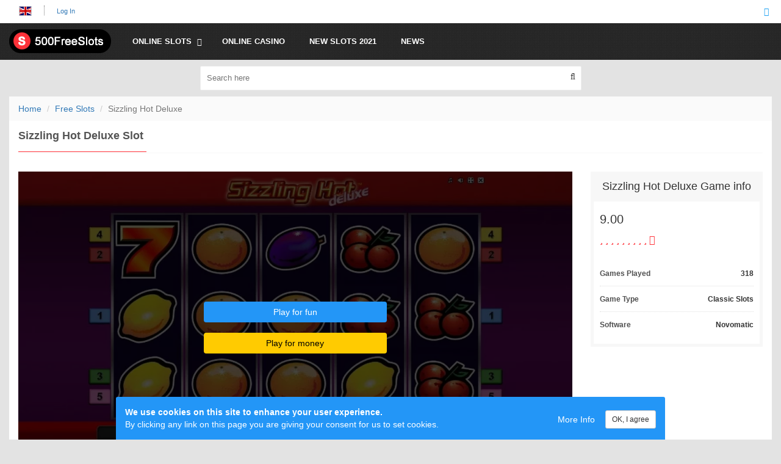

--- FILE ---
content_type: text/html; charset=UTF-8
request_url: https://500freeslots.com/free-slots-online/sizzling-hot-deluxe-slot/
body_size: 52159
content:
<!doctype html><html lang="en"> <head> <meta charset="utf-8"> <title>Sizzling Hot Deluxe Slot — Play Online for Free ☰ 500 Freeslots</title> <meta name="description" content="Enjoy Playing the ★ Sizzling Hot Deluxe Slot ★ at ⇛ 500freeslots ✅ No download &amp; No registration are needed ? You can play for real money ➤" /> <meta http-equiv="X-UA-Compatible" content="IE=edge"> <meta name="viewport" content="width=device-width, initial-scale=1, maximum-scale=1"> <link href="//500freeslots.com/free-slots-online/sizzling-hot-deluxe-slot/" hreflang="x-default" rel="alternate" /><link href="//500freeslots.com/free-slots-online/sizzling-hot-deluxe-slot/" hreflang="en" rel="alternate" /><link href="//500freeslots.com/free-slots-online/sizzling-hot-deluxe-slot/" rel="canonical" /> <style>html{font-family:sans-serif;-webkit-text-size-adjust:100%;-ms-text-size-adjust:100%}body{margin:0}article,aside,details,figcaption,figure,footer,header,hgroup,main,menu,nav,section,summary{display:block}audio,canvas,progress,video{display:inline-block;vertical-align:baseline}audio:not([controls]){display:none;height:0}[hidden],template{display:none}a{background-color:transparent}a:active,a:hover{outline:0}abbr[title]{border-bottom:1px dotted}b,strong{font-weight:700}dfn{font-style:italic}h1{margin:.67em 0;font-size:2em}mark{color:#000;background:#ff0}small{font-size:80%}sub,sup{position:relative;font-size:75%;line-height:0;vertical-align:baseline}sup{top:-.5em}sub{bottom:-.25em}img{border:0}svg:not(:root){overflow:hidden}figure{margin:1em 40px}hr{height:0;-webkit-box-sizing:content-box;-moz-box-sizing:content-box;box-sizing:content-box}pre{overflow:auto}code,kbd,pre,samp{font-family:monospace,monospace;font-size:1em}button,input,optgroup,select,textarea{margin:0;font:inherit;color:inherit}button{overflow:visible}button,select{text-transform:none}button,html input[type=button],input[type=reset],input[type=submit]{-webkit-appearance:button;cursor:pointer}button[disabled],html input[disabled]{cursor:default}button::-moz-focus-inner,input::-moz-focus-inner{padding:0;border:0}input{line-height:normal}input[type=checkbox],input[type=radio]{-webkit-box-sizing:border-box;-moz-box-sizing:border-box;box-sizing:border-box;padding:0}input[type=number]::-webkit-inner-spin-button,input[type=number]::-webkit-outer-spin-button{height:auto}input[type=search]{-webkit-box-sizing:content-box;-moz-box-sizing:content-box;box-sizing:content-box;-webkit-appearance:textfield}input[type=search]::-webkit-search-cancel-button,input[type=search]::-webkit-search-decoration{-webkit-appearance:none}fieldset{padding:.35em .625em .75em;margin:0 2px;border:1px solid silver}legend{padding:0;border:0}textarea{overflow:auto}optgroup{font-weight:700}table{border-spacing:0;border-collapse:collapse}td,th{padding:0}@media print{*,:after,:before{color:#000!important;text-shadow:none!important;background:0 0!important;-webkit-box-shadow:none!important;box-shadow:none!important}a,a:visited{text-decoration:underline}a[href]:after{content:" (" attr(href) ")"}abbr[title]:after{content:" (" attr(title) ")"}a[href^="javascript:"]:after,a[href^="#"]:after{content:""}blockquote,pre{border:1px solid #999;page-break-inside:avoid}thead{display:table-header-group}img,tr{page-break-inside:avoid}img{max-width:100%!important}h2,h3,p{orphans:3;widows:3}h2,h3{page-break-after:avoid}select{background:#fff!important}.navbar{display:none}.btn>.caret,.dropup>.btn>.caret{border-top-color:#000!important}.label{border:1px solid #000}.table{border-collapse:collapse!important}.table td,.table th{background-color:#fff!important}.table-bordered td,.table-bordered th{border:1px solid #ddd!important}}@font-face{font-family:'Glyphicons Halflings';src:url(../fonts/glyphicons-halflings-regular.eot);src:url(../fonts/glyphicons-halflings-regular.eot?#iefix) format('embedded-opentype'),url(../fonts/glyphicons-halflings-regular.woff2) format('woff2'),url(../fonts/glyphicons-halflings-regular.woff) format('woff'),url(../fonts/glyphicons-halflings-regular.ttf) format('truetype'),url(../fonts/glyphicons-halflings-regular.svg#glyphicons_halflingsregular) format('svg')}.glyphicon{position:relative;top:1px;display:inline-block;font-family:'Glyphicons Halflings';font-style:normal;font-weight:400;line-height:1;-webkit-font-smoothing:antialiased;-moz-osx-font-smoothing:grayscale}.glyphicon-asterisk:before{content:"\2a"}.glyphicon-plus:before{content:"\2b"}.glyphicon-eur:before,.glyphicon-euro:before{content:"\20ac"}.glyphicon-minus:before{content:"\2212"}.glyphicon-cloud:before{content:"\2601"}.glyphicon-envelope:before{content:"\2709"}.glyphicon-pencil:before{content:"\270f"}.glyphicon-glass:before{content:"\e001"}.glyphicon-music:before{content:"\e002"}.glyphicon-search:before{content:"\e003"}.glyphicon-heart:before{content:"\e005"}.glyphicon-star:before{content:"\e006"}.glyphicon-star-empty:before{content:"\e007"}.glyphicon-user:before{content:"\e008"}.glyphicon-film:before{content:"\e009"}.glyphicon-th-large:before{content:"\e010"}.glyphicon-th:before{content:"\e011"}.glyphicon-th-list:before{content:"\e012"}.glyphicon-ok:before{content:"\e013"}.glyphicon-remove:before{content:"\e014"}.glyphicon-zoom-in:before{content:"\e015"}.glyphicon-zoom-out:before{content:"\e016"}.glyphicon-off:before{content:"\e017"}.glyphicon-signal:before{content:"\e018"}.glyphicon-cog:before{content:"\e019"}.glyphicon-trash:before{content:"\e020"}.glyphicon-home:before{content:"\e021"}.glyphicon-file:before{content:"\e022"}.glyphicon-time:before{content:"\e023"}.glyphicon-road:before{content:"\e024"}.glyphicon-download-alt:before{content:"\e025"}.glyphicon-download:before{content:"\e026"}.glyphicon-upload:before{content:"\e027"}.glyphicon-inbox:before{content:"\e028"}.glyphicon-play-circle:before{content:"\e029"}.glyphicon-repeat:before{content:"\e030"}.glyphicon-refresh:before{content:"\e031"}.glyphicon-list-alt:before{content:"\e032"}.glyphicon-lock:before{content:"\e033"}.glyphicon-flag:before{content:"\e034"}.glyphicon-headphones:before{content:"\e035"}.glyphicon-volume-off:before{content:"\e036"}.glyphicon-volume-down:before{content:"\e037"}.glyphicon-volume-up:before{content:"\e038"}.glyphicon-qrcode:before{content:"\e039"}.glyphicon-barcode:before{content:"\e040"}.glyphicon-tag:before{content:"\e041"}.glyphicon-tags:before{content:"\e042"}.glyphicon-book:before{content:"\e043"}.glyphicon-bookmark:before{content:"\e044"}.glyphicon-print:before{content:"\e045"}.glyphicon-camera:before{content:"\e046"}.glyphicon-font:before{content:"\e047"}.glyphicon-bold:before{content:"\e048"}.glyphicon-italic:before{content:"\e049"}.glyphicon-text-height:before{content:"\e050"}.glyphicon-text-width:before{content:"\e051"}.glyphicon-align-left:before{content:"\e052"}.glyphicon-align-center:before{content:"\e053"}.glyphicon-align-right:before{content:"\e054"}.glyphicon-align-justify:before{content:"\e055"}.glyphicon-list:before{content:"\e056"}.glyphicon-indent-left:before{content:"\e057"}.glyphicon-indent-right:before{content:"\e058"}.glyphicon-facetime-video:before{content:"\e059"}.glyphicon-picture:before{content:"\e060"}.glyphicon-map-marker:before{content:"\e062"}.glyphicon-adjust:before{content:"\e063"}.glyphicon-tint:before{content:"\e064"}.glyphicon-edit:before{content:"\e065"}.glyphicon-share:before{content:"\e066"}.glyphicon-check:before{content:"\e067"}.glyphicon-move:before{content:"\e068"}.glyphicon-step-backward:before{content:"\e069"}.glyphicon-fast-backward:before{content:"\e070"}.glyphicon-backward:before{content:"\e071"}.glyphicon-play:before{content:"\e072"}.glyphicon-pause:before{content:"\e073"}.glyphicon-stop:before{content:"\e074"}.glyphicon-forward:before{content:"\e075"}.glyphicon-fast-forward:before{content:"\e076"}.glyphicon-step-forward:before{content:"\e077"}.glyphicon-eject:before{content:"\e078"}.glyphicon-chevron-left:before{content:"\e079"}.glyphicon-chevron-right:before{content:"\e080"}.glyphicon-plus-sign:before{content:"\e081"}.glyphicon-minus-sign:before{content:"\e082"}.glyphicon-remove-sign:before{content:"\e083"}.glyphicon-ok-sign:before{content:"\e084"}.glyphicon-question-sign:before{content:"\e085"}.glyphicon-info-sign:before{content:"\e086"}.glyphicon-screenshot:before{content:"\e087"}.glyphicon-remove-circle:before{content:"\e088"}.glyphicon-ok-circle:before{content:"\e089"}.glyphicon-ban-circle:before{content:"\e090"}.glyphicon-arrow-left:before{content:"\e091"}.glyphicon-arrow-right:before{content:"\e092"}.glyphicon-arrow-up:before{content:"\e093"}.glyphicon-arrow-down:before{content:"\e094"}.glyphicon-share-alt:before{content:"\e095"}.glyphicon-resize-full:before{content:"\e096"}.glyphicon-resize-small:before{content:"\e097"}.glyphicon-exclamation-sign:before{content:"\e101"}.glyphicon-gift:before{content:"\e102"}.glyphicon-leaf:before{content:"\e103"}.glyphicon-fire:before{content:"\e104"}.glyphicon-eye-open:before{content:"\e105"}.glyphicon-eye-close:before{content:"\e106"}.glyphicon-warning-sign:before{content:"\e107"}.glyphicon-plane:before{content:"\e108"}.glyphicon-calendar:before{content:"\e109"}.glyphicon-random:before{content:"\e110"}.glyphicon-comment:before{content:"\e111"}.glyphicon-magnet:before{content:"\e112"}.glyphicon-chevron-up:before{content:"\e113"}.glyphicon-chevron-down:before{content:"\e114"}.glyphicon-retweet:before{content:"\e115"}.glyphicon-shopping-cart:before{content:"\e116"}.glyphicon-folder-close:before{content:"\e117"}.glyphicon-folder-open:before{content:"\e118"}.glyphicon-resize-vertical:before{content:"\e119"}.glyphicon-resize-horizontal:before{content:"\e120"}.glyphicon-hdd:before{content:"\e121"}.glyphicon-bullhorn:before{content:"\e122"}.glyphicon-bell:before{content:"\e123"}.glyphicon-certificate:before{content:"\e124"}.glyphicon-thumbs-up:before{content:"\e125"}.glyphicon-thumbs-down:before{content:"\e126"}.glyphicon-hand-right:before{content:"\e127"}.glyphicon-hand-left:before{content:"\e128"}.glyphicon-hand-up:before{content:"\e129"}.glyphicon-hand-down:before{content:"\e130"}.glyphicon-circle-arrow-right:before{content:"\e131"}.glyphicon-circle-arrow-left:before{content:"\e132"}.glyphicon-circle-arrow-up:before{content:"\e133"}.glyphicon-circle-arrow-down:before{content:"\e134"}.glyphicon-globe:before{content:"\e135"}.glyphicon-wrench:before{content:"\e136"}.glyphicon-tasks:before{content:"\e137"}.glyphicon-filter:before{content:"\e138"}.glyphicon-briefcase:before{content:"\e139"}.glyphicon-fullscreen:before{content:"\e140"}.glyphicon-dashboard:before{content:"\e141"}.glyphicon-paperclip:before{content:"\e142"}.glyphicon-heart-empty:before{content:"\e143"}.glyphicon-link:before{content:"\e144"}.glyphicon-phone:before{content:"\e145"}.glyphicon-pushpin:before{content:"\e146"}.glyphicon-usd:before{content:"\e148"}.glyphicon-gbp:before{content:"\e149"}.glyphicon-sort:before{content:"\e150"}.glyphicon-sort-by-alphabet:before{content:"\e151"}.glyphicon-sort-by-alphabet-alt:before{content:"\e152"}.glyphicon-sort-by-order:before{content:"\e153"}.glyphicon-sort-by-order-alt:before{content:"\e154"}.glyphicon-sort-by-attributes:before{content:"\e155"}.glyphicon-sort-by-attributes-alt:before{content:"\e156"}.glyphicon-unchecked:before{content:"\e157"}.glyphicon-expand:before{content:"\e158"}.glyphicon-collapse-down:before{content:"\e159"}.glyphicon-collapse-up:before{content:"\e160"}.glyphicon-log-in:before{content:"\e161"}.glyphicon-flash:before{content:"\e162"}.glyphicon-log-out:before{content:"\e163"}.glyphicon-new-window:before{content:"\e164"}.glyphicon-record:before{content:"\e165"}.glyphicon-save:before{content:"\e166"}.glyphicon-open:before{content:"\e167"}.glyphicon-saved:before{content:"\e168"}.glyphicon-import:before{content:"\e169"}.glyphicon-export:before{content:"\e170"}.glyphicon-send:before{content:"\e171"}.glyphicon-floppy-disk:before{content:"\e172"}.glyphicon-floppy-saved:before{content:"\e173"}.glyphicon-floppy-remove:before{content:"\e174"}.glyphicon-floppy-save:before{content:"\e175"}.glyphicon-floppy-open:before{content:"\e176"}.glyphicon-credit-card:before{content:"\e177"}.glyphicon-transfer:before{content:"\e178"}.glyphicon-cutlery:before{content:"\e179"}.glyphicon-header:before{content:"\e180"}.glyphicon-compressed:before{content:"\e181"}.glyphicon-earphone:before{content:"\e182"}.glyphicon-phone-alt:before{content:"\e183"}.glyphicon-tower:before{content:"\e184"}.glyphicon-stats:before{content:"\e185"}.glyphicon-sd-video:before{content:"\e186"}.glyphicon-hd-video:before{content:"\e187"}.glyphicon-subtitles:before{content:"\e188"}.glyphicon-sound-stereo:before{content:"\e189"}.glyphicon-sound-dolby:before{content:"\e190"}.glyphicon-sound-5-1:before{content:"\e191"}.glyphicon-sound-6-1:before{content:"\e192"}.glyphicon-sound-7-1:before{content:"\e193"}.glyphicon-copyright-mark:before{content:"\e194"}.glyphicon-registration-mark:before{content:"\e195"}.glyphicon-cloud-download:before{content:"\e197"}.glyphicon-cloud-upload:before{content:"\e198"}.glyphicon-tree-conifer:before{content:"\e199"}.glyphicon-tree-deciduous:before{content:"\e200"}.glyphicon-cd:before{content:"\e201"}.glyphicon-save-file:before{content:"\e202"}.glyphicon-open-file:before{content:"\e203"}.glyphicon-level-up:before{content:"\e204"}.glyphicon-copy:before{content:"\e205"}.glyphicon-paste:before{content:"\e206"}.glyphicon-alert:before{content:"\e209"}.glyphicon-equalizer:before{content:"\e210"}.glyphicon-king:before{content:"\e211"}.glyphicon-queen:before{content:"\e212"}.glyphicon-pawn:before{content:"\e213"}.glyphicon-bishop:before{content:"\e214"}.glyphicon-knight:before{content:"\e215"}.glyphicon-baby-formula:before{content:"\e216"}.glyphicon-tent:before{content:"\26fa"}.glyphicon-blackboard:before{content:"\e218"}.glyphicon-bed:before{content:"\e219"}.glyphicon-apple:before{content:"\f8ff"}.glyphicon-erase:before{content:"\e221"}.glyphicon-hourglass:before{content:"\231b"}.glyphicon-lamp:before{content:"\e223"}.glyphicon-duplicate:before{content:"\e224"}.glyphicon-piggy-bank:before{content:"\e225"}.glyphicon-scissors:before{content:"\e226"}.glyphicon-bitcoin:before{content:"\e227"}.glyphicon-btc:before{content:"\e227"}.glyphicon-xbt:before{content:"\e227"}.glyphicon-yen:before{content:"\00a5"}.glyphicon-jpy:before{content:"\00a5"}.glyphicon-ruble:before{content:"\20bd"}.glyphicon-rub:before{content:"\20bd"}.glyphicon-scale:before{content:"\e230"}.glyphicon-ice-lolly:before{content:"\e231"}.glyphicon-ice-lolly-tasted:before{content:"\e232"}.glyphicon-education:before{content:"\e233"}.glyphicon-option-horizontal:before{content:"\e234"}.glyphicon-option-vertical:before{content:"\e235"}.glyphicon-menu-hamburger:before{content:"\e236"}.glyphicon-modal-window:before{content:"\e237"}.glyphicon-oil:before{content:"\e238"}.glyphicon-grain:before{content:"\e239"}.glyphicon-sunglasses:before{content:"\e240"}.glyphicon-text-size:before{content:"\e241"}.glyphicon-text-color:before{content:"\e242"}.glyphicon-text-background:before{content:"\e243"}.glyphicon-object-align-top:before{content:"\e244"}.glyphicon-object-align-bottom:before{content:"\e245"}.glyphicon-object-align-horizontal:before{content:"\e246"}.glyphicon-object-align-left:before{content:"\e247"}.glyphicon-object-align-vertical:before{content:"\e248"}.glyphicon-object-align-right:before{content:"\e249"}.glyphicon-triangle-right:before{content:"\e250"}.glyphicon-triangle-left:before{content:"\e251"}.glyphicon-triangle-bottom:before{content:"\e252"}.glyphicon-triangle-top:before{content:"\e253"}.glyphicon-console:before{content:"\e254"}.glyphicon-superscript:before{content:"\e255"}.glyphicon-subscript:before{content:"\e256"}.glyphicon-menu-left:before{content:"\e257"}.glyphicon-menu-right:before{content:"\e258"}.glyphicon-menu-down:before{content:"\e259"}.glyphicon-menu-up:before{content:"\e260"}*{-webkit-box-sizing:border-box;-moz-box-sizing:border-box;box-sizing:border-box}:after,:before{-webkit-box-sizing:border-box;-moz-box-sizing:border-box;box-sizing:border-box}html{font-size:10px;-webkit-tap-highlight-color:rgba(0,0,0,0)}body{font-family:"Helvetica Neue",Helvetica,Arial,sans-serif;font-size:14px;line-height:1.42857143;color:#333;background-color:#fff}button,input,select,textarea{font-family:inherit;font-size:inherit;line-height:inherit}a{color:#337ab7;text-decoration:none}a:focus,a:hover{color:#23527c;text-decoration:underline}a:focus{outline:thin dotted;outline:5px auto -webkit-focus-ring-color;outline-offset:-2px}figure{margin:0}img{vertical-align:middle}.carousel-inner>.item>a>img,.carousel-inner>.item>img,.img-responsive,.thumbnail a>img,.thumbnail>img{display:block;max-width:100%;height:auto}.img-rounded{border-radius:6px}.img-thumbnail{display:inline-block;max-width:100%;height:auto;padding:4px;line-height:1.42857143;background-color:#fff;border:1px solid #ddd;border-radius:4px;-webkit-transition:all .2s ease-in-out;-o-transition:all .2s ease-in-out;transition:all .2s ease-in-out}.img-circle{border-radius:50%}hr{margin-top:20px;margin-bottom:20px;border:0;border-top:1px solid #eee}.sr-only{position:absolute;width:1px;height:1px;padding:0;margin:-1px;overflow:hidden;clip:rect(0,0,0,0);border:0}.sr-only-focusable:active,.sr-only-focusable:focus{position:static;width:auto;height:auto;margin:0;overflow:visible;clip:auto}[role=button]{cursor:pointer}.h1,.h2,.h3,.h4,.h5,.h6,h1,h2,h3,h4,h5,h6{font-family:inherit;font-weight:500;line-height:1.1;color:inherit}.h1 .small,.h1 small,.h2 .small,.h2 small,.h3 .small,.h3 small,.h4 .small,.h4 small,.h5 .small,.h5 small,.h6 .small,.h6 small,h1 .small,h1 small,h2 .small,h2 small,h3 .small,h3 small,h4 .small,h4 small,h5 .small,h5 small,h6 .small,h6 small{font-weight:400;line-height:1;color:#777}.h1,.h2,.h3,h1,h2,h3{margin-top:20px;margin-bottom:10px}.h1 .small,.h1 small,.h2 .small,.h2 small,.h3 .small,.h3 small,h1 .small,h1 small,h2 .small,h2 small,h3 .small,h3 small{font-size:65%}.h4,.h5,.h6,h4,h5,h6{margin-top:10px;margin-bottom:10px}.h4 .small,.h4 small,.h5 .small,.h5 small,.h6 .small,.h6 small,h4 .small,h4 small,h5 .small,h5 small,h6 .small,h6 small{font-size:75%}.h1,h1{font-size:36px}.h2,h2{font-size:30px}.h3,h3{font-size:24px}.h4,h4{font-size:18px}.h5,h5{font-size:14px}.h6,h6{font-size:12px}p{margin:0 0 10px}.lead{margin-bottom:20px;font-size:16px;font-weight:300;line-height:1.4}@media (min-width:768px){.lead{font-size:21px}}.small,small{font-size:85%}.mark,mark{padding:.2em;background-color:#fcf8e3}.text-left{text-align:left}.text-right{text-align:right}.text-center{text-align:center}.text-justify{text-align:justify}.text-nowrap{white-space:nowrap}.text-lowercase{text-transform:lowercase}.text-uppercase{text-transform:uppercase}.text-capitalize{text-transform:capitalize}.text-muted{color:#777}.text-primary{color:#337ab7}a.text-primary:hover{color:#286090}.text-success{color:#3c763d}a.text-success:hover{color:#2b542c}.text-info{color:#31708f}a.text-info:hover{color:#245269}.text-warning{color:#8a6d3b}a.text-warning:hover{color:#66512c}.text-danger{color:#a94442}a.text-danger:hover{color:#843534}.bg-primary{color:#fff;background-color:#337ab7}a.bg-primary:hover{background-color:#286090}.bg-success{background-color:#dff0d8}a.bg-success:hover{background-color:#c1e2b3}.bg-info{background-color:#d9edf7}a.bg-info:hover{background-color:#afd9ee}.bg-warning{background-color:#fcf8e3}a.bg-warning:hover{background-color:#f7ecb5}.bg-danger{background-color:#f2dede}a.bg-danger:hover{background-color:#e4b9b9}.page-header{padding-bottom:9px;margin:40px 0 20px;border-bottom:1px solid #eee}ol,ul{margin-top:0;margin-bottom:10px}ol ol,ol ul,ul ol,ul ul{margin-bottom:0}.list-unstyled{padding-left:0;list-style:none}.list-inline{padding-left:0;margin-left:-5px;list-style:none}.list-inline>li{display:inline-block;padding-right:5px;padding-left:5px}dl{margin-top:0;margin-bottom:20px}dd,dt{line-height:1.42857143}dt{font-weight:700}dd{margin-left:0}@media (min-width:768px){.dl-horizontal dt{float:left;width:200px;overflow:hidden;clear:left;text-align:right;text-overflow:ellipsis;white-space:nowrap}.dl-horizontal dd{margin-left:220px}}abbr[data-original-title],abbr[title]{cursor:help;border-bottom:1px dotted #777}.initialism{font-size:90%;text-transform:uppercase}blockquote{padding:10px 20px;margin:0 0 20px;font-size:17.5px;border-left:5px solid #eee}blockquote ol:last-child,blockquote p:last-child,blockquote ul:last-child{margin-bottom:0}blockquote .small,blockquote footer,blockquote small{display:block;font-size:80%;line-height:1.42857143;color:#777}blockquote .small:before,blockquote footer:before,blockquote small:before{content:'\2014 \00A0'}.blockquote-reverse,blockquote.pull-right{padding-right:15px;padding-left:0;text-align:right;border-right:5px solid #eee;border-left:0}.blockquote-reverse .small:before,.blockquote-reverse footer:before,.blockquote-reverse small:before,blockquote.pull-right .small:before,blockquote.pull-right footer:before,blockquote.pull-right small:before{content:''}.blockquote-reverse .small:after,.blockquote-reverse footer:after,.blockquote-reverse small:after,blockquote.pull-right .small:after,blockquote.pull-right footer:after,blockquote.pull-right small:after{content:'\00A0 \2014'}address{margin-bottom:20px;font-style:normal;line-height:1.42857143}code,kbd,pre,samp{font-family:Menlo,Monaco,Consolas,"Courier New",monospace}code{padding:2px 4px;font-size:90%;color:#c7254e;background-color:#f9f2f4;border-radius:4px}kbd{padding:2px 4px;font-size:90%;color:#fff;background-color:#333;border-radius:3px;-webkit-box-shadow:inset 0 -1px 0 rgba(0,0,0,.25);box-shadow:inset 0 -1px 0 rgba(0,0,0,.25)}kbd kbd{padding:0;font-size:100%;font-weight:700;-webkit-box-shadow:none;box-shadow:none}pre{display:block;padding:9.5px;margin:0 0 10px;font-size:13px;line-height:1.42857143;color:#333;word-break:break-all;word-wrap:break-word;background-color:#f5f5f5;border:1px solid #ccc;border-radius:4px}pre code{padding:0;font-size:inherit;color:inherit;white-space:pre-wrap;background-color:transparent;border-radius:0}.pre-scrollable{max-height:340px;overflow-y:scroll}.container{padding-right:15px;padding-left:15px;margin-right:auto;margin-left:auto}@media (min-width:768px){.container{min-width:750px}}@media (min-width:992px){.container{min-width:970px}}@media (min-width:1440px){.container{width:1440px}}.container-fluid{padding-right:15px;padding-left:15px;margin-right:auto;margin-left:auto}.row{margin-right:-15px;margin-left:-15px}.col-lg-1,.col-lg-10,.col-lg-11,.col-lg-12,.col-lg-2,.col-lg-3,.col-lg-4,.col-lg-5,.col-lg-6,.col-lg-7,.col-lg-8,.col-lg-9,.col-md-1,.col-md-10,.col-md-11,.col-md-12,.col-md-2,.col-md-3,.col-md-4,.col-md-5,.col-md-6,.col-md-7,.col-md-8,.col-md-9,.col-sm-1,.col-sm-10,.col-sm-11,.col-sm-12,.col-sm-2,.col-sm-3,.col-sm-4,.col-sm-5,.col-sm-6,.col-sm-7,.col-sm-8,.col-sm-9,.col-xs-1,.col-xs-10,.col-xs-11,.col-xs-12,.col-xs-2,.col-xs-3,.col-xs-4,.col-xs-5,.col-xs-6,.col-xs-7,.col-xs-8,.col-xs-9{position:relative;min-height:1px;padding-right:15px;padding-left:15px}.col-xs-1,.col-xs-10,.col-xs-11,.col-xs-12,.col-xs-2,.col-xs-3,.col-xs-4,.col-xs-5,.col-xs-6,.col-xs-7,.col-xs-8,.col-xs-9{float:left}.col-xs-12{width:100%}.col-xs-11{width:91.66666667%}.col-xs-10{width:83.33333333%}.col-xs-9{width:75%}.col-xs-8{width:66.66666667%}.col-xs-7{width:58.33333333%}.col-xs-6{width:50%}.col-xs-5{width:41.66666667%}.col-xs-4{width:33.33333333%}.col-xs-3{width:25%}.col-xs-2{width:16.66666667%}.col-xs-1{width:8.33333333%}.col-xs-pull-12{right:100%}.col-xs-pull-11{right:91.66666667%}.col-xs-pull-10{right:83.33333333%}.col-xs-pull-9{right:75%}.col-xs-pull-8{right:66.66666667%}.col-xs-pull-7{right:58.33333333%}.col-xs-pull-6{right:50%}.col-xs-pull-5{right:41.66666667%}.col-xs-pull-4{right:33.33333333%}.col-xs-pull-3{right:25%}.col-xs-pull-2{right:16.66666667%}.col-xs-pull-1{right:8.33333333%}.col-xs-pull-0{right:auto}.col-xs-push-12{left:100%}.col-xs-push-11{left:91.66666667%}.col-xs-push-10{left:83.33333333%}.col-xs-push-9{left:75%}.col-xs-push-8{left:66.66666667%}.col-xs-push-7{left:58.33333333%}.col-xs-push-6{left:50%}.col-xs-push-5{left:41.66666667%}.col-xs-push-4{left:33.33333333%}.col-xs-push-3{left:25%}.col-xs-push-2{left:16.66666667%}.col-xs-push-1{left:8.33333333%}.col-xs-push-0{left:auto}.col-xs-offset-12{margin-left:100%}.col-xs-offset-11{margin-left:91.66666667%}.col-xs-offset-10{margin-left:83.33333333%}.col-xs-offset-9{margin-left:75%}.col-xs-offset-8{margin-left:66.66666667%}.col-xs-offset-7{margin-left:58.33333333%}.col-xs-offset-6{margin-left:50%}.col-xs-offset-5{margin-left:41.66666667%}.col-xs-offset-4{margin-left:33.33333333%}.col-xs-offset-3{margin-left:25%}.col-xs-offset-2{margin-left:16.66666667%}.col-xs-offset-1{margin-left:8.33333333%}.col-xs-offset-0{margin-left:0}@media (min-width:768px){.col-sm-1,.col-sm-10,.col-sm-11,.col-sm-12,.col-sm-2,.col-sm-3,.col-sm-4,.col-sm-5,.col-sm-6,.col-sm-7,.col-sm-8,.col-sm-9{float:left}.col-sm-12{width:100%}.col-sm-11{width:91.66666667%}.col-sm-10{width:83.33333333%}.col-sm-9{width:75%}.col-sm-8{width:66.66666667%}.col-sm-7{width:58.33333333%}.col-sm-6{width:50%}.col-sm-5{width:41.66666667%}.col-sm-4{width:33.33333333%}.col-sm-3{width:25%}.col-sm-2{width:16.66666667%}.col-sm-1{width:8.33333333%}.col-sm-pull-12{right:100%}.col-sm-pull-11{right:91.66666667%}.col-sm-pull-10{right:83.33333333%}.col-sm-pull-9{right:75%}.col-sm-pull-8{right:66.66666667%}.col-sm-pull-7{right:58.33333333%}.col-sm-pull-6{right:50%}.col-sm-pull-5{right:41.66666667%}.col-sm-pull-4{right:33.33333333%}.col-sm-pull-3{right:25%}.col-sm-pull-2{right:16.66666667%}.col-sm-pull-1{right:8.33333333%}.col-sm-pull-0{right:auto}.col-sm-push-12{left:100%}.col-sm-push-11{left:91.66666667%}.col-sm-push-10{left:83.33333333%}.col-sm-push-9{left:75%}.col-sm-push-8{left:66.66666667%}.col-sm-push-7{left:58.33333333%}.col-sm-push-6{left:50%}.col-sm-push-5{left:41.66666667%}.col-sm-push-4{left:33.33333333%}.col-sm-push-3{left:25%}.col-sm-push-2{left:16.66666667%}.col-sm-push-1{left:8.33333333%}.col-sm-push-0{left:auto}.col-sm-offset-12{margin-left:100%}.col-sm-offset-11{margin-left:91.66666667%}.col-sm-offset-10{margin-left:83.33333333%}.col-sm-offset-9{margin-left:75%}.col-sm-offset-8{margin-left:66.66666667%}.col-sm-offset-7{margin-left:58.33333333%}.col-sm-offset-6{margin-left:50%}.col-sm-offset-5{margin-left:41.66666667%}.col-sm-offset-4{margin-left:33.33333333%}.col-sm-offset-3{margin-left:25%}.col-sm-offset-2{margin-left:16.66666667%}.col-sm-offset-1{margin-left:8.33333333%}.col-sm-offset-0{margin-left:0}}@media (min-width:992px){.col-md-1,.col-md-10,.col-md-11,.col-md-12,.col-md-2,.col-md-3,.col-md-4,.col-md-5,.col-md-6,.col-md-7,.col-md-8,.col-md-9{float:left}.col-md-12{width:100%}.col-md-11{width:91.66666667%}.col-md-10{width:83.33333333%}.col-md-9{width:75%}.col-md-8{width:66.66666667%}.col-md-7{width:58.33333333%}.col-md-6{width:50%}.col-md-5{width:41.66666667%}.col-md-4{width:33.33333333%}.col-md-3{width:25%}.col-md-2{width:16.66666667%}.col-md-1{width:8.33333333%}.col-md-pull-12{right:100%}.col-md-pull-11{right:91.66666667%}.col-md-pull-10{right:83.33333333%}.col-md-pull-9{right:75%}.col-md-pull-8{right:66.66666667%}.col-md-pull-7{right:58.33333333%}.col-md-pull-6{right:50%}.col-md-pull-5{right:41.66666667%}.col-md-pull-4{right:33.33333333%}.col-md-pull-3{right:25%}.col-md-pull-2{right:16.66666667%}.col-md-pull-1{right:8.33333333%}.col-md-pull-0{right:auto}.col-md-push-12{left:100%}.col-md-push-11{left:91.66666667%}.col-md-push-10{left:83.33333333%}.col-md-push-9{left:75%}.col-md-push-8{left:66.66666667%}.col-md-push-7{left:58.33333333%}.col-md-push-6{left:50%}.col-md-push-5{left:41.66666667%}.col-md-push-4{left:33.33333333%}.col-md-push-3{left:25%}.col-md-push-2{left:16.66666667%}.col-md-push-1{left:8.33333333%}.col-md-push-0{left:auto}.col-md-offset-12{margin-left:100%}.col-md-offset-11{margin-left:91.66666667%}.col-md-offset-10{margin-left:83.33333333%}.col-md-offset-9{margin-left:75%}.col-md-offset-8{margin-left:66.66666667%}.col-md-offset-7{margin-left:58.33333333%}.col-md-offset-6{margin-left:50%}.col-md-offset-5{margin-left:41.66666667%}.col-md-offset-4{margin-left:33.33333333%}.col-md-offset-3{margin-left:25%}.col-md-offset-2{margin-left:16.66666667%}.col-md-offset-1{margin-left:8.33333333%}.col-md-offset-0{margin-left:0}}@media (min-width:1200px){.col-lg-1,.col-lg-10,.col-lg-11,.col-lg-12,.col-lg-2,.col-lg-3,.col-lg-4,.col-lg-5,.col-lg-6,.col-lg-7,.col-lg-8,.col-lg-9{float:left}.col-lg-12{width:100%}.col-lg-11{width:91.66666667%}.col-lg-10{width:83.33333333%}.col-lg-9{width:75%}.col-lg-8{width:66.66666667%}.col-lg-7{width:58.33333333%}.col-lg-6{width:50%}.col-lg-5{width:41.66666667%}.col-lg-4{width:33.33333333%}.col-lg-3{width:25%}.col-lg-2{width:16.66666667%}.col-lg-1{width:8.33333333%}.col-lg-pull-12{right:100%}.col-lg-pull-11{right:91.66666667%}.col-lg-pull-10{right:83.33333333%}.col-lg-pull-9{right:75%}.col-lg-pull-8{right:66.66666667%}.col-lg-pull-7{right:58.33333333%}.col-lg-pull-6{right:50%}.col-lg-pull-5{right:41.66666667%}.col-lg-pull-4{right:33.33333333%}.col-lg-pull-3{right:25%}.col-lg-pull-2{right:16.66666667%}.col-lg-pull-1{right:8.33333333%}.col-lg-pull-0{right:auto}.col-lg-push-12{left:100%}.col-lg-push-11{left:91.66666667%}.col-lg-push-10{left:83.33333333%}.col-lg-push-9{left:75%}.col-lg-push-8{left:66.66666667%}.col-lg-push-7{left:58.33333333%}.col-lg-push-6{left:50%}.col-lg-push-5{left:41.66666667%}.col-lg-push-4{left:33.33333333%}.col-lg-push-3{left:25%}.col-lg-push-2{left:16.66666667%}.col-lg-push-1{left:8.33333333%}.col-lg-push-0{left:auto}.col-lg-offset-12{margin-left:100%}.col-lg-offset-11{margin-left:91.66666667%}.col-lg-offset-10{margin-left:83.33333333%}.col-lg-offset-9{margin-left:75%}.col-lg-offset-8{margin-left:66.66666667%}.col-lg-offset-7{margin-left:58.33333333%}.col-lg-offset-6{margin-left:50%}.col-lg-offset-5{margin-left:41.66666667%}.col-lg-offset-4{margin-left:33.33333333%}.col-lg-offset-3{margin-left:25%}.col-lg-offset-2{margin-left:16.66666667%}.col-lg-offset-1{margin-left:8.33333333%}.col-lg-offset-0{margin-left:0}}table{background-color:transparent}caption{padding-top:8px;padding-bottom:8px;color:#777;text-align:left}th{text-align:left}.table{width:100%;max-width:100%;margin-bottom:20px}.table>tbody>tr>td,.table>tbody>tr>th,.table>tfoot>tr>td,.table>tfoot>tr>th,.table>thead>tr>td,.table>thead>tr>th{padding:8px;line-height:1.42857143;vertical-align:top;border-top:1px solid #ddd}.table>thead>tr>th{vertical-align:bottom;border-bottom:2px solid #ddd}.table>caption+thead>tr:first-child>td,.table>caption+thead>tr:first-child>th,.table>colgroup+thead>tr:first-child>td,.table>colgroup+thead>tr:first-child>th,.table>thead:first-child>tr:first-child>td,.table>thead:first-child>tr:first-child>th{border-top:0}.table>tbody+tbody{border-top:2px solid #ddd}.table .table{background-color:#fff}.table-condensed>tbody>tr>td,.table-condensed>tbody>tr>th,.table-condensed>tfoot>tr>td,.table-condensed>tfoot>tr>th,.table-condensed>thead>tr>td,.table-condensed>thead>tr>th{padding:5px}.table-bordered{border:1px solid #ddd}.table-bordered>tbody>tr>td,.table-bordered>tbody>tr>th,.table-bordered>tfoot>tr>td,.table-bordered>tfoot>tr>th,.table-bordered>thead>tr>td,.table-bordered>thead>tr>th{border:1px solid #ddd}.table-bordered>thead>tr>td,.table-bordered>thead>tr>th{border-bottom-width:2px}.table-striped>tbody>tr:nth-of-type(odd){background-color:#f9f9f9}.table-hover>tbody>tr:hover{background-color:#f5f5f5}table col[class*=col-]{position:static;display:table-column;float:none}table td[class*=col-],table th[class*=col-]{position:static;display:table-cell;float:none}.table>tbody>tr.active>td,.table>tbody>tr.active>th,.table>tbody>tr>td.active,.table>tbody>tr>th.active,.table>tfoot>tr.active>td,.table>tfoot>tr.active>th,.table>tfoot>tr>td.active,.table>tfoot>tr>th.active,.table>thead>tr.active>td,.table>thead>tr.active>th,.table>thead>tr>td.active,.table>thead>tr>th.active{background-color:#f5f5f5}.table-hover>tbody>tr.active:hover>td,.table-hover>tbody>tr.active:hover>th,.table-hover>tbody>tr:hover>.active,.table-hover>tbody>tr>td.active:hover,.table-hover>tbody>tr>th.active:hover{background-color:#e8e8e8}.table>tbody>tr.success>td,.table>tbody>tr.success>th,.table>tbody>tr>td.success,.table>tbody>tr>th.success,.table>tfoot>tr.success>td,.table>tfoot>tr.success>th,.table>tfoot>tr>td.success,.table>tfoot>tr>th.success,.table>thead>tr.success>td,.table>thead>tr.success>th,.table>thead>tr>td.success,.table>thead>tr>th.success{background-color:#dff0d8}.table-hover>tbody>tr.success:hover>td,.table-hover>tbody>tr.success:hover>th,.table-hover>tbody>tr:hover>.success,.table-hover>tbody>tr>td.success:hover,.table-hover>tbody>tr>th.success:hover{background-color:#d0e9c6}.table>tbody>tr.info>td,.table>tbody>tr.info>th,.table>tbody>tr>td.info,.table>tbody>tr>th.info,.table>tfoot>tr.info>td,.table>tfoot>tr.info>th,.table>tfoot>tr>td.info,.table>tfoot>tr>th.info,.table>thead>tr.info>td,.table>thead>tr.info>th,.table>thead>tr>td.info,.table>thead>tr>th.info{background-color:#d9edf7}.table-hover>tbody>tr.info:hover>td,.table-hover>tbody>tr.info:hover>th,.table-hover>tbody>tr:hover>.info,.table-hover>tbody>tr>td.info:hover,.table-hover>tbody>tr>th.info:hover{background-color:#c4e3f3}.table>tbody>tr.warning>td,.table>tbody>tr.warning>th,.table>tbody>tr>td.warning,.table>tbody>tr>th.warning,.table>tfoot>tr.warning>td,.table>tfoot>tr.warning>th,.table>tfoot>tr>td.warning,.table>tfoot>tr>th.warning,.table>thead>tr.warning>td,.table>thead>tr.warning>th,.table>thead>tr>td.warning,.table>thead>tr>th.warning{background-color:#fcf8e3}.table-hover>tbody>tr.warning:hover>td,.table-hover>tbody>tr.warning:hover>th,.table-hover>tbody>tr:hover>.warning,.table-hover>tbody>tr>td.warning:hover,.table-hover>tbody>tr>th.warning:hover{background-color:#faf2cc}.table>tbody>tr.danger>td,.table>tbody>tr.danger>th,.table>tbody>tr>td.danger,.table>tbody>tr>th.danger,.table>tfoot>tr.danger>td,.table>tfoot>tr.danger>th,.table>tfoot>tr>td.danger,.table>tfoot>tr>th.danger,.table>thead>tr.danger>td,.table>thead>tr.danger>th,.table>thead>tr>td.danger,.table>thead>tr>th.danger{background-color:#f2dede}.table-hover>tbody>tr.danger:hover>td,.table-hover>tbody>tr.danger:hover>th,.table-hover>tbody>tr:hover>.danger,.table-hover>tbody>tr>td.danger:hover,.table-hover>tbody>tr>th.danger:hover{background-color:#ebcccc}.table-responsive{min-height:.01%;overflow-x:auto}@media screen and (max-width:767px){.table-responsive{width:100%;margin-bottom:15px;overflow-y:hidden;-ms-overflow-style:-ms-autohiding-scrollbar;border:1px solid #ddd}.table-responsive>.table{margin-bottom:0}.table-responsive>.table>tbody>tr>td,.table-responsive>.table>tbody>tr>th,.table-responsive>.table>tfoot>tr>td,.table-responsive>.table>tfoot>tr>th,.table-responsive>.table>thead>tr>td,.table-responsive>.table>thead>tr>th{white-space:nowrap}.table-responsive>.table-bordered{border:0}.table-responsive>.table-bordered>tbody>tr>td:first-child,.table-responsive>.table-bordered>tbody>tr>th:first-child,.table-responsive>.table-bordered>tfoot>tr>td:first-child,.table-responsive>.table-bordered>tfoot>tr>th:first-child,.table-responsive>.table-bordered>thead>tr>td:first-child,.table-responsive>.table-bordered>thead>tr>th:first-child{border-left:0}.table-responsive>.table-bordered>tbody>tr>td:last-child,.table-responsive>.table-bordered>tbody>tr>th:last-child,.table-responsive>.table-bordered>tfoot>tr>td:last-child,.table-responsive>.table-bordered>tfoot>tr>th:last-child,.table-responsive>.table-bordered>thead>tr>td:last-child,.table-responsive>.table-bordered>thead>tr>th:last-child{border-right:0}.table-responsive>.table-bordered>tbody>tr:last-child>td,.table-responsive>.table-bordered>tbody>tr:last-child>th,.table-responsive>.table-bordered>tfoot>tr:last-child>td,.table-responsive>.table-bordered>tfoot>tr:last-child>th{border-bottom:0}}fieldset{min-width:0;padding:0;margin:0;border:0}legend{display:block;width:100%;padding:0;margin-bottom:20px;font-size:21px;line-height:inherit;color:#333;border:0;border-bottom:1px solid #e5e5e5}label{display:inline-block;max-width:100%;margin-bottom:5px;font-weight:700}input[type=search]{-webkit-box-sizing:border-box;-moz-box-sizing:border-box;box-sizing:border-box}input[type=checkbox],input[type=radio]{margin:4px 0 0;margin-top:1px \9;line-height:normal}input[type=file]{display:block}input[type=range]{display:block;width:100%}select[multiple],select[size]{height:auto}input[type=file]:focus,input[type=checkbox]:focus,input[type=radio]:focus{outline:thin dotted;outline:5px auto -webkit-focus-ring-color;outline-offset:-2px}output{display:block;padding-top:7px;font-size:14px;line-height:1.42857143;color:#555}.form-control{display:block;width:100%;height:34px;padding:6px 12px;font-size:14px;line-height:1.42857143;color:#555;background-color:#fff;background-image:none;border:1px solid #ccc;border-radius:4px;-webkit-box-shadow:inset 0 1px 1px rgba(0,0,0,.075);box-shadow:inset 0 1px 1px rgba(0,0,0,.075);-webkit-transition:border-color ease-in-out .15s,-webkit-box-shadow ease-in-out .15s;-o-transition:border-color ease-in-out .15s,box-shadow ease-in-out .15s;transition:border-color ease-in-out .15s,box-shadow ease-in-out .15s}.form-control:focus{border-color:#66afe9;outline:0;-webkit-box-shadow:inset 0 1px 1px rgba(0,0,0,.075),0 0 8px rgba(102,175,233,.6);box-shadow:inset 0 1px 1px rgba(0,0,0,.075),0 0 8px rgba(102,175,233,.6)}.form-control::-moz-placeholder{color:#999;opacity:1}.form-control:-ms-input-placeholder{color:#999}.form-control::-webkit-input-placeholder{color:#999}.form-control[disabled],.form-control[readonly],fieldset[disabled] .form-control{background-color:#eee;opacity:1}.form-control[disabled],fieldset[disabled] .form-control{cursor:not-allowed}textarea.form-control{height:auto}input[type=search]{-webkit-appearance:none}@media screen and (-webkit-min-device-pixel-ratio:0){input[type=date],input[type=time],input[type=datetime-local],input[type=month]{line-height:34px}.input-group-sm input[type=date],.input-group-sm input[type=time],.input-group-sm input[type=datetime-local],.input-group-sm input[type=month],input[type=date].input-sm,input[type=time].input-sm,input[type=datetime-local].input-sm,input[type=month].input-sm{line-height:30px}.input-group-lg input[type=date],.input-group-lg input[type=time],.input-group-lg input[type=datetime-local],.input-group-lg input[type=month],input[type=date].input-lg,input[type=time].input-lg,input[type=datetime-local].input-lg,input[type=month].input-lg{line-height:46px}}.form-group{margin-bottom:15px}.checkbox,.radio{position:relative;display:block;margin-top:10px;margin-bottom:10px}.checkbox label,.radio label{min-height:20px;padding-left:20px;margin-bottom:0;font-weight:400;cursor:pointer}.checkbox input[type=checkbox],.checkbox-inline input[type=checkbox],.radio input[type=radio],.radio-inline input[type=radio]{position:absolute;margin-top:4px \9;margin-left:-20px}.checkbox+.checkbox,.radio+.radio{margin-top:-5px}.checkbox-inline,.radio-inline{position:relative;display:inline-block;padding-left:20px;margin-bottom:0;font-weight:400;vertical-align:middle;cursor:pointer}.checkbox-inline+.checkbox-inline,.radio-inline+.radio-inline{margin-top:0;margin-left:10px}fieldset[disabled] input[type=checkbox],fieldset[disabled] input[type=radio],input[type=checkbox].disabled,input[type=checkbox][disabled],input[type=radio].disabled,input[type=radio][disabled]{cursor:not-allowed}.checkbox-inline.disabled,.radio-inline.disabled,fieldset[disabled] .checkbox-inline,fieldset[disabled] .radio-inline{cursor:not-allowed}.checkbox.disabled label,.radio.disabled label,fieldset[disabled] .checkbox label,fieldset[disabled] .radio label{cursor:not-allowed}.form-control-static{min-height:34px;padding-top:7px;padding-bottom:7px;margin-bottom:0}.form-control-static.input-lg,.form-control-static.input-sm{padding-right:0;padding-left:0}.input-sm{height:30px;padding:5px 10px;font-size:12px;line-height:1.5;border-radius:3px}select.input-sm{height:30px;line-height:30px}select[multiple].input-sm,textarea.input-sm{height:auto}.form-group-sm .form-control{height:30px;padding:5px 10px;font-size:12px;line-height:1.5;border-radius:3px}select.form-group-sm .form-control{height:30px;line-height:30px}select[multiple].form-group-sm .form-control,textarea.form-group-sm .form-control{height:auto}.form-group-sm .form-control-static{height:30px;min-height:32px;padding:5px 10px;font-size:12px;line-height:1.5}.input-lg{height:46px;padding:10px 16px;font-size:18px;line-height:1.3333333;border-radius:6px}select.input-lg{height:46px;line-height:46px}select[multiple].input-lg,textarea.input-lg{height:auto}.form-group-lg .form-control{height:46px;padding:10px 16px;font-size:18px;line-height:1.3333333;border-radius:6px}select.form-group-lg .form-control{height:46px;line-height:46px}select[multiple].form-group-lg .form-control,textarea.form-group-lg .form-control{height:auto}.form-group-lg .form-control-static{height:46px;min-height:38px;padding:10px 16px;font-size:18px;line-height:1.3333333}.has-feedback{position:relative}.has-feedback .form-control{padding-right:42.5px}.form-control-feedback{position:absolute;top:0;right:0;z-index:2;display:block;width:34px;height:34px;line-height:34px;text-align:center;pointer-events:none}.input-lg+.form-control-feedback{width:46px;height:46px;line-height:46px}.input-sm+.form-control-feedback{width:30px;height:30px;line-height:30px}.has-success .checkbox,.has-success .checkbox-inline,.has-success .control-label,.has-success .help-block,.has-success .radio,.has-success .radio-inline,.has-success.checkbox label,.has-success.checkbox-inline label,.has-success.radio label,.has-success.radio-inline label{color:#3c763d}.has-success .form-control{border-color:#3c763d;-webkit-box-shadow:inset 0 1px 1px rgba(0,0,0,.075);box-shadow:inset 0 1px 1px rgba(0,0,0,.075)}.has-success .form-control:focus{border-color:#2b542c;-webkit-box-shadow:inset 0 1px 1px rgba(0,0,0,.075),0 0 6px #67b168;box-shadow:inset 0 1px 1px rgba(0,0,0,.075),0 0 6px #67b168}.has-success .input-group-addon{color:#3c763d;background-color:#dff0d8;border-color:#3c763d}.has-success .form-control-feedback{color:#3c763d}.has-warning .checkbox,.has-warning .checkbox-inline,.has-warning .control-label,.has-warning .help-block,.has-warning .radio,.has-warning .radio-inline,.has-warning.checkbox label,.has-warning.checkbox-inline label,.has-warning.radio label,.has-warning.radio-inline label{color:#8a6d3b}.has-warning .form-control{border-color:#8a6d3b;-webkit-box-shadow:inset 0 1px 1px rgba(0,0,0,.075);box-shadow:inset 0 1px 1px rgba(0,0,0,.075)}.has-warning .form-control:focus{border-color:#66512c;-webkit-box-shadow:inset 0 1px 1px rgba(0,0,0,.075),0 0 6px #c0a16b;box-shadow:inset 0 1px 1px rgba(0,0,0,.075),0 0 6px #c0a16b}.has-warning .input-group-addon{color:#8a6d3b;background-color:#fcf8e3;border-color:#8a6d3b}.has-warning .form-control-feedback{color:#8a6d3b}.has-error .checkbox,.has-error .checkbox-inline,.has-error .control-label,.has-error .help-block,.has-error .radio,.has-error .radio-inline,.has-error.checkbox label,.has-error.checkbox-inline label,.has-error.radio label,.has-error.radio-inline label{color:#a94442}.has-error .form-control{border-color:#a94442;-webkit-box-shadow:inset 0 1px 1px rgba(0,0,0,.075);box-shadow:inset 0 1px 1px rgba(0,0,0,.075)}.has-error .form-control:focus{border-color:#843534;-webkit-box-shadow:inset 0 1px 1px rgba(0,0,0,.075),0 0 6px #ce8483;box-shadow:inset 0 1px 1px rgba(0,0,0,.075),0 0 6px #ce8483}.has-error .input-group-addon{color:#a94442;background-color:#f2dede;border-color:#a94442}.has-error .form-control-feedback{color:#a94442}.has-feedback label~.form-control-feedback{top:25px}.has-feedback label.sr-only~.form-control-feedback{top:0}.help-block{display:block;margin-top:5px;margin-bottom:10px;color:#737373}@media (min-width:768px){.form-inline .form-group{display:inline-block;margin-bottom:0;vertical-align:middle}.form-inline .form-control{display:inline-block;width:auto;vertical-align:middle}.form-inline .form-control-static{display:inline-block}.form-inline .input-group{display:inline-table;vertical-align:middle}.form-inline .input-group .form-control,.form-inline .input-group .input-group-addon,.form-inline .input-group .input-group-btn{width:auto}.form-inline .input-group>.form-control{width:100%}.form-inline .control-label{margin-bottom:0;vertical-align:middle}.form-inline .checkbox,.form-inline .radio{display:inline-block;margin-top:0;margin-bottom:0;vertical-align:middle}.form-inline .checkbox label,.form-inline .radio label{padding-left:0}.form-inline .checkbox input[type=checkbox],.form-inline .radio input[type=radio]{position:relative;margin-left:0}.form-inline .has-feedback .form-control-feedback{top:0}}.form-horizontal .checkbox,.form-horizontal .checkbox-inline,.form-horizontal .radio,.form-horizontal .radio-inline{padding-top:7px;margin-top:0;margin-bottom:0}.form-horizontal .checkbox,.form-horizontal .radio{min-height:27px}.form-horizontal .form-group{margin-right:-15px;margin-left:-15px}@media (min-width:768px){.form-horizontal .control-label{padding-top:7px;margin-bottom:0;text-align:right}}.form-horizontal .has-feedback .form-control-feedback{right:15px}@media (min-width:768px){.form-horizontal .form-group-lg .control-label{padding-top:14.33px}}@media (min-width:768px){.form-horizontal .form-group-sm .control-label{padding-top:6px}}.btn{display:inline-block;padding:6px 12px;margin-bottom:0;font-size:14px;font-weight:400;line-height:1.42857143;text-align:center;white-space:nowrap;vertical-align:middle;-ms-touch-action:manipulation;touch-action:manipulation;cursor:pointer;-webkit-user-select:none;-moz-user-select:none;-ms-user-select:none;user-select:none;background-image:none;border:1px solid transparent;border-radius:4px}.btn.active.focus,.btn.active:focus,.btn.focus,.btn:active.focus,.btn:active:focus,.btn:focus{outline:thin dotted;outline:5px auto -webkit-focus-ring-color;outline-offset:-2px}.btn.focus,.btn:focus,.btn:hover{color:#333;text-decoration:none}.btn.active,.btn:active{background-image:none;outline:0;-webkit-box-shadow:inset 0 3px 5px rgba(0,0,0,.125);box-shadow:inset 0 3px 5px rgba(0,0,0,.125)}.btn.disabled,.btn[disabled],fieldset[disabled] .btn{pointer-events:none;cursor:not-allowed;filter:alpha(opacity=65);-webkit-box-shadow:none;box-shadow:none;opacity:.65}.btn-default{color:#333;background-color:#fff;border-color:#ccc}.btn-default.active,.btn-default.focus,.btn-default:active,.btn-default:focus,.btn-default:hover,.open>.dropdown-toggle.btn-default{color:#333;background-color:#e6e6e6;border-color:#adadad}.btn-default.active,.btn-default:active,.open>.dropdown-toggle.btn-default{background-image:none}.btn-default.disabled,.btn-default.disabled.active,.btn-default.disabled.focus,.btn-default.disabled:active,.btn-default.disabled:focus,.btn-default.disabled:hover,.btn-default[disabled],.btn-default[disabled].active,.btn-default[disabled].focus,.btn-default[disabled]:active,.btn-default[disabled]:focus,.btn-default[disabled]:hover,fieldset[disabled] .btn-default,fieldset[disabled] .btn-default.active,fieldset[disabled] .btn-default.focus,fieldset[disabled] .btn-default:active,fieldset[disabled] .btn-default:focus,fieldset[disabled] .btn-default:hover{background-color:#fff;border-color:#ccc}.btn-default .badge{color:#fff;background-color:#333}.btn-primary{color:#fff;background-color:#337ab7;border-color:#2e6da4}.btn-primary.active,.btn-primary.focus,.btn-primary:active,.btn-primary:focus,.btn-primary:hover,.open>.dropdown-toggle.btn-primary{color:#fff;background-color:#286090;border-color:#204d74}.btn-primary.active,.btn-primary:active,.open>.dropdown-toggle.btn-primary{background-image:none}.btn-primary.disabled,.btn-primary.disabled.active,.btn-primary.disabled.focus,.btn-primary.disabled:active,.btn-primary.disabled:focus,.btn-primary.disabled:hover,.btn-primary[disabled],.btn-primary[disabled].active,.btn-primary[disabled].focus,.btn-primary[disabled]:active,.btn-primary[disabled]:focus,.btn-primary[disabled]:hover,fieldset[disabled] .btn-primary,fieldset[disabled] .btn-primary.active,fieldset[disabled] .btn-primary.focus,fieldset[disabled] .btn-primary:active,fieldset[disabled] .btn-primary:focus,fieldset[disabled] .btn-primary:hover{background-color:#337ab7;border-color:#2e6da4}.btn-primary .badge{color:#337ab7;background-color:#fff}.btn-success{color:#fff;background-color:#5cb85c;border-color:#4cae4c}.btn-success.active,.btn-success.focus,.btn-success:active,.btn-success:focus,.btn-success:hover,.open>.dropdown-toggle.btn-success{color:#fff;background-color:#449d44;border-color:#398439}.btn-success.active,.btn-success:active,.open>.dropdown-toggle.btn-success{background-image:none}.btn-success.disabled,.btn-success.disabled.active,.btn-success.disabled.focus,.btn-success.disabled:active,.btn-success.disabled:focus,.btn-success.disabled:hover,.btn-success[disabled],.btn-success[disabled].active,.btn-success[disabled].focus,.btn-success[disabled]:active,.btn-success[disabled]:focus,.btn-success[disabled]:hover,fieldset[disabled] .btn-success,fieldset[disabled] .btn-success.active,fieldset[disabled] .btn-success.focus,fieldset[disabled] .btn-success:active,fieldset[disabled] .btn-success:focus,fieldset[disabled] .btn-success:hover{background-color:#5cb85c;border-color:#4cae4c}.btn-success .badge{color:#5cb85c;background-color:#fff}.btn-info{color:#fff;background-color:#5bc0de;border-color:#46b8da}.btn-info.active,.btn-info.focus,.btn-info:active,.btn-info:focus,.btn-info:hover,.open>.dropdown-toggle.btn-info{color:#fff;background-color:#31b0d5;border-color:#269abc}.btn-info.active,.btn-info:active,.open>.dropdown-toggle.btn-info{background-image:none}.btn-info.disabled,.btn-info.disabled.active,.btn-info.disabled.focus,.btn-info.disabled:active,.btn-info.disabled:focus,.btn-info.disabled:hover,.btn-info[disabled],.btn-info[disabled].active,.btn-info[disabled].focus,.btn-info[disabled]:active,.btn-info[disabled]:focus,.btn-info[disabled]:hover,fieldset[disabled] .btn-info,fieldset[disabled] .btn-info.active,fieldset[disabled] .btn-info.focus,fieldset[disabled] .btn-info:active,fieldset[disabled] .btn-info:focus,fieldset[disabled] .btn-info:hover{background-color:#5bc0de;border-color:#46b8da}.btn-info .badge{color:#5bc0de;background-color:#fff}.btn-warning{color:#fff;background-color:#f0ad4e;border-color:#eea236}.btn-warning.active,.btn-warning.focus,.btn-warning:active,.btn-warning:focus,.btn-warning:hover,.open>.dropdown-toggle.btn-warning{color:#fff;background-color:#ec971f;border-color:#d58512}.btn-warning.active,.btn-warning:active,.open>.dropdown-toggle.btn-warning{background-image:none}.btn-warning.disabled,.btn-warning.disabled.active,.btn-warning.disabled.focus,.btn-warning.disabled:active,.btn-warning.disabled:focus,.btn-warning.disabled:hover,.btn-warning[disabled],.btn-warning[disabled].active,.btn-warning[disabled].focus,.btn-warning[disabled]:active,.btn-warning[disabled]:focus,.btn-warning[disabled]:hover,fieldset[disabled] .btn-warning,fieldset[disabled] .btn-warning.active,fieldset[disabled] .btn-warning.focus,fieldset[disabled] .btn-warning:active,fieldset[disabled] .btn-warning:focus,fieldset[disabled] .btn-warning:hover{background-color:#f0ad4e;border-color:#eea236}.btn-warning .badge{color:#f0ad4e;background-color:#fff}.btn-danger{color:#fff;background-color:#d9534f;border-color:#d43f3a}.btn-danger.active,.btn-danger.focus,.btn-danger:active,.btn-danger:focus,.btn-danger:hover,.open>.dropdown-toggle.btn-danger{color:#fff;background-color:#c9302c;border-color:#ac2925}.btn-danger.active,.btn-danger:active,.open>.dropdown-toggle.btn-danger{background-image:none}.btn-danger.disabled,.btn-danger.disabled.active,.btn-danger.disabled.focus,.btn-danger.disabled:active,.btn-danger.disabled:focus,.btn-danger.disabled:hover,.btn-danger[disabled],.btn-danger[disabled].active,.btn-danger[disabled].focus,.btn-danger[disabled]:active,.btn-danger[disabled]:focus,.btn-danger[disabled]:hover,fieldset[disabled] .btn-danger,fieldset[disabled] .btn-danger.active,fieldset[disabled] .btn-danger.focus,fieldset[disabled] .btn-danger:active,fieldset[disabled] .btn-danger:focus,fieldset[disabled] .btn-danger:hover{background-color:#d9534f;border-color:#d43f3a}.btn-danger .badge{color:#d9534f;background-color:#fff}.btn-link{font-weight:400;color:#337ab7;border-radius:0}.btn-link,.btn-link.active,.btn-link:active,.btn-link[disabled],fieldset[disabled] .btn-link{background-color:transparent;-webkit-box-shadow:none;box-shadow:none}.btn-link,.btn-link:active,.btn-link:focus,.btn-link:hover{border-color:transparent}.btn-link:focus,.btn-link:hover{color:#23527c;text-decoration:underline;background-color:transparent}.btn-link[disabled]:focus,.btn-link[disabled]:hover,fieldset[disabled] .btn-link:focus,fieldset[disabled] .btn-link:hover{color:#777;text-decoration:none}.btn-group-lg>.btn,.btn-lg{padding:10px 16px;font-size:18px;line-height:1.3333333;border-radius:6px}.btn-group-sm>.btn,.btn-sm{padding:5px 10px;font-size:12px;line-height:1.5;border-radius:3px}.btn-group-xs>.btn,.btn-xs{padding:1px 5px;font-size:12px;line-height:1.5;border-radius:3px}.btn-block{display:block;width:100%}.btn-block+.btn-block{margin-top:5px}input[type=button].btn-block,input[type=reset].btn-block,input[type=submit].btn-block{width:100%}.fade{opacity:0;-webkit-transition:opacity .15s linear;-o-transition:opacity .15s linear;transition:opacity .15s linear}.fade.in{opacity:1}.collapse{display:none}.collapse.in{display:block}tr.collapse.in{display:table-row}tbody.collapse.in{display:table-row-group}.collapsing{position:relative;height:0;overflow:hidden;-webkit-transition-timing-function:ease;-o-transition-timing-function:ease;transition-timing-function:ease;-webkit-transition-duration:.35s;-o-transition-duration:.35s;transition-duration:.35s;-webkit-transition-property:height,visibility;-o-transition-property:height,visibility;transition-property:height,visibility}.caret{display:inline-block;width:0;height:0;margin-left:2px;vertical-align:middle;border-top:4px dashed;border-right:4px solid transparent;border-left:4px solid transparent}.dropdown,.dropup{position:relative}.dropdown-toggle:focus{outline:0}.dropdown-menu{position:absolute;top:100%;left:0;z-index:1000;display:none;float:left;min-width:160px;padding:5px 0;margin:2px 0 0;font-size:14px;text-align:left;list-style:none;background-color:#fff;-webkit-background-clip:padding-box;background-clip:padding-box;border:1px solid #ccc;border:1px solid rgba(0,0,0,.15);border-radius:4px;-webkit-box-shadow:0 6px 12px rgba(0,0,0,.175);box-shadow:0 6px 12px rgba(0,0,0,.175)}.dropdown-menu.pull-right{right:0;left:auto}.dropdown-menu .divider{height:1px;margin:9px 0;overflow:hidden;background-color:#e5e5e5}.dropdown-menu>li>a{display:block;padding:3px 20px;clear:both;font-weight:400;line-height:1.42857143;color:#333;white-space:nowrap}.dropdown-menu>li>a:focus,.dropdown-menu>li>a:hover{color:#262626;text-decoration:none;background-color:#f5f5f5}.dropdown-menu>.active>a,.dropdown-menu>.active>a:focus,.dropdown-menu>.active>a:hover{color:#fff;text-decoration:none;background-color:#337ab7;outline:0}.dropdown-menu>.disabled>a,.dropdown-menu>.disabled>a:focus,.dropdown-menu>.disabled>a:hover{color:#777}.dropdown-menu>.disabled>a:focus,.dropdown-menu>.disabled>a:hover{text-decoration:none;cursor:not-allowed;background-color:transparent;background-image:none;filter:progid:DXImageTransform.Microsoft.gradient(enabled=false)}.open>.dropdown-menu{display:block}.open>a{outline:0}.dropdown-menu-right{right:0;left:auto}.dropdown-menu-left{right:auto;left:0}.dropdown-header{display:block;padding:3px 20px;font-size:12px;line-height:1.42857143;color:#777;white-space:nowrap}.dropdown-backdrop{position:fixed;top:0;right:0;bottom:0;left:0;z-index:990}.pull-right>.dropdown-menu{right:0;left:auto}.dropup .caret,.navbar-fixed-bottom .dropdown .caret{content:"";border-top:0;border-bottom:4px solid}.dropup .dropdown-menu,.navbar-fixed-bottom .dropdown .dropdown-menu{top:auto;bottom:100%;margin-bottom:2px}@media (min-width:768px){.navbar-right .dropdown-menu{right:0;left:auto}.navbar-right .dropdown-menu-left{right:auto;left:0}}.btn-group,.btn-group-vertical{position:relative;display:inline-block;vertical-align:middle}.btn-group-vertical>.btn,.btn-group>.btn{position:relative;float:left}.btn-group-vertical>.btn.active,.btn-group-vertical>.btn:active,.btn-group-vertical>.btn:focus,.btn-group-vertical>.btn:hover,.btn-group>.btn.active,.btn-group>.btn:active,.btn-group>.btn:focus,.btn-group>.btn:hover{z-index:2}.btn-group .btn+.btn,.btn-group .btn+.btn-group,.btn-group .btn-group+.btn,.btn-group .btn-group+.btn-group{margin-left:-1px}.btn-toolbar{margin-left:-5px}.btn-toolbar .btn-group,.btn-toolbar .input-group{float:left}.btn-toolbar>.btn,.btn-toolbar>.btn-group,.btn-toolbar>.input-group{margin-left:5px}.btn-group>.btn:not(:first-child):not(:last-child):not(.dropdown-toggle){border-radius:0}.btn-group>.btn:first-child{margin-left:0}.btn-group>.btn:first-child:not(:last-child):not(.dropdown-toggle){border-top-right-radius:0;border-bottom-right-radius:0}.btn-group>.btn:last-child:not(:first-child),.btn-group>.dropdown-toggle:not(:first-child){border-top-left-radius:0;border-bottom-left-radius:0}.btn-group>.btn-group{float:left}.btn-group>.btn-group:not(:first-child):not(:last-child)>.btn{border-radius:0}.btn-group>.btn-group:first-child:not(:last-child)>.btn:last-child,.btn-group>.btn-group:first-child:not(:last-child)>.dropdown-toggle{border-top-right-radius:0;border-bottom-right-radius:0}.btn-group>.btn-group:last-child:not(:first-child)>.btn:first-child{border-top-left-radius:0;border-bottom-left-radius:0}.btn-group .dropdown-toggle:active,.btn-group.open .dropdown-toggle{outline:0}.btn-group>.btn+.dropdown-toggle{padding-right:8px;padding-left:8px}.btn-group>.btn-lg+.dropdown-toggle{padding-right:12px;padding-left:12px}.btn-group.open .dropdown-toggle{-webkit-box-shadow:inset 0 3px 5px rgba(0,0,0,.125);box-shadow:inset 0 3px 5px rgba(0,0,0,.125)}.btn-group.open .dropdown-toggle.btn-link{-webkit-box-shadow:none;box-shadow:none}.btn .caret{margin-left:0}.btn-lg .caret{border-width:5px 5px 0;border-bottom-width:0}.dropup .btn-lg .caret{border-width:0 5px 5px}.btn-group-vertical>.btn,.btn-group-vertical>.btn-group,.btn-group-vertical>.btn-group>.btn{display:block;float:none;width:100%;max-width:100%}.btn-group-vertical>.btn-group>.btn{float:none}.btn-group-vertical>.btn+.btn,.btn-group-vertical>.btn+.btn-group,.btn-group-vertical>.btn-group+.btn,.btn-group-vertical>.btn-group+.btn-group{margin-top:-1px;margin-left:0}.btn-group-vertical>.btn:not(:first-child):not(:last-child){border-radius:0}.btn-group-vertical>.btn:first-child:not(:last-child){border-top-right-radius:4px;border-bottom-right-radius:0;border-bottom-left-radius:0}.btn-group-vertical>.btn:last-child:not(:first-child){border-top-left-radius:0;border-top-right-radius:0;border-bottom-left-radius:4px}.btn-group-vertical>.btn-group:not(:first-child):not(:last-child)>.btn{border-radius:0}.btn-group-vertical>.btn-group:first-child:not(:last-child)>.btn:last-child,.btn-group-vertical>.btn-group:first-child:not(:last-child)>.dropdown-toggle{border-bottom-right-radius:0;border-bottom-left-radius:0}.btn-group-vertical>.btn-group:last-child:not(:first-child)>.btn:first-child{border-top-left-radius:0;border-top-right-radius:0}.btn-group-justified{display:table;width:100%;table-layout:fixed;border-collapse:separate}.btn-group-justified>.btn,.btn-group-justified>.btn-group{display:table-cell;float:none;width:1%}.btn-group-justified>.btn-group .btn{width:100%}.btn-group-justified>.btn-group .dropdown-menu{left:auto}[data-toggle=buttons]>.btn input[type=checkbox],[data-toggle=buttons]>.btn input[type=radio],[data-toggle=buttons]>.btn-group>.btn input[type=checkbox],[data-toggle=buttons]>.btn-group>.btn input[type=radio]{position:absolute;clip:rect(0,0,0,0);pointer-events:none}.input-group{position:relative;display:table;border-collapse:separate}.input-group[class*=col-]{float:none;padding-right:0;padding-left:0}.input-group .form-control{position:relative;z-index:2;float:left;width:100%;margin-bottom:0}.input-group-lg>.form-control,.input-group-lg>.input-group-addon,.input-group-lg>.input-group-btn>.btn{height:46px;padding:10px 16px;font-size:18px;line-height:1.3333333;border-radius:6px}select.input-group-lg>.form-control,select.input-group-lg>.input-group-addon,select.input-group-lg>.input-group-btn>.btn{height:46px;line-height:46px}select[multiple].input-group-lg>.form-control,select[multiple].input-group-lg>.input-group-addon,select[multiple].input-group-lg>.input-group-btn>.btn,textarea.input-group-lg>.form-control,textarea.input-group-lg>.input-group-addon,textarea.input-group-lg>.input-group-btn>.btn{height:auto}.input-group-sm>.form-control,.input-group-sm>.input-group-addon,.input-group-sm>.input-group-btn>.btn{height:30px;padding:5px 10px;font-size:12px;line-height:1.5;border-radius:3px}select.input-group-sm>.form-control,select.input-group-sm>.input-group-addon,select.input-group-sm>.input-group-btn>.btn{height:30px;line-height:30px}select[multiple].input-group-sm>.form-control,select[multiple].input-group-sm>.input-group-addon,select[multiple].input-group-sm>.input-group-btn>.btn,textarea.input-group-sm>.form-control,textarea.input-group-sm>.input-group-addon,textarea.input-group-sm>.input-group-btn>.btn{height:auto}.input-group .form-control,.input-group-addon,.input-group-btn{display:table-cell}.input-group .form-control:not(:first-child):not(:last-child),.input-group-addon:not(:first-child):not(:last-child),.input-group-btn:not(:first-child):not(:last-child){border-radius:0}.input-group-addon,.input-group-btn{width:1%;white-space:nowrap;vertical-align:middle}.input-group-addon{padding:6px 12px;font-size:14px;font-weight:400;line-height:1;color:#555;text-align:center;background-color:#eee;border:1px solid #ccc;border-radius:4px}.input-group-addon.input-sm{padding:5px 10px;font-size:12px;border-radius:3px}.input-group-addon.input-lg{padding:10px 16px;font-size:18px;border-radius:6px}.input-group-addon input[type=checkbox],.input-group-addon input[type=radio]{margin-top:0}.input-group .form-control:first-child,.input-group-addon:first-child,.input-group-btn:first-child>.btn,.input-group-btn:first-child>.btn-group>.btn,.input-group-btn:first-child>.dropdown-toggle,.input-group-btn:last-child>.btn-group:not(:last-child)>.btn,.input-group-btn:last-child>.btn:not(:last-child):not(.dropdown-toggle){border-top-right-radius:0;border-bottom-right-radius:0}.input-group-addon:first-child{border-right:0}.input-group .form-control:last-child,.input-group-addon:last-child,.input-group-btn:first-child>.btn-group:not(:first-child)>.btn,.input-group-btn:first-child>.btn:not(:first-child),.input-group-btn:last-child>.btn,.input-group-btn:last-child>.btn-group>.btn,.input-group-btn:last-child>.dropdown-toggle{border-top-left-radius:0;border-bottom-left-radius:0}.input-group-addon:last-child{border-left:0}.input-group-btn{position:relative;font-size:0;white-space:nowrap}.input-group-btn>.btn{position:relative}.input-group-btn>.btn+.btn{margin-left:-1px}.input-group-btn>.btn:active,.input-group-btn>.btn:focus,.input-group-btn>.btn:hover{z-index:2}.input-group-btn:first-child>.btn,.input-group-btn:first-child>.btn-group{margin-right:-1px}.input-group-btn:last-child>.btn,.input-group-btn:last-child>.btn-group{margin-left:-1px}.nav{padding-left:0;margin-bottom:0;list-style:none}.nav>li{position:relative;display:block}.nav>li>a{position:relative;display:block;padding:10px 15px}.nav>li>a:focus,.nav>li>a:hover{text-decoration:none;background-color:#eee}.nav>li.disabled>a{color:#777}.nav>li.disabled>a:focus,.nav>li.disabled>a:hover{color:#777;text-decoration:none;cursor:not-allowed;background-color:transparent}.nav .open>a,.nav .open>a:focus,.nav .open>a:hover{background-color:#eee;border-color:#337ab7}.nav .nav-divider{height:1px;margin:9px 0;overflow:hidden;background-color:#e5e5e5}.nav>li>a>img{max-width:none}.nav-tabs{border-bottom:1px solid #ddd}.nav-tabs>li{float:left;margin-bottom:-1px}.nav-tabs>li>a{margin-right:2px;line-height:1.42857143;border:1px solid transparent;border-radius:4px 4px 0 0}.nav-tabs>li>a:hover{border-color:#eee #eee #ddd}.nav-tabs>li.active>a,.nav-tabs>li.active>a:focus,.nav-tabs>li.active>a:hover{color:#555;cursor:default;background-color:#fff;border:1px solid #ddd;border-bottom-color:transparent}.nav-tabs.nav-justified{width:100%;border-bottom:0}.nav-tabs.nav-justified>li{float:none}.nav-tabs.nav-justified>li>a{margin-bottom:5px;text-align:center}.nav-tabs.nav-justified>.dropdown .dropdown-menu{top:auto;left:auto}@media (min-width:768px){.nav-tabs.nav-justified>li{display:table-cell;width:1%}.nav-tabs.nav-justified>li>a{margin-bottom:0}}.nav-tabs.nav-justified>li>a{margin-right:0;border-radius:4px}.nav-tabs.nav-justified>.active>a,.nav-tabs.nav-justified>.active>a:focus,.nav-tabs.nav-justified>.active>a:hover{border:1px solid #ddd}@media (min-width:768px){.nav-tabs.nav-justified>li>a{border-bottom:1px solid #ddd;border-radius:4px 4px 0 0}.nav-tabs.nav-justified>.active>a,.nav-tabs.nav-justified>.active>a:focus,.nav-tabs.nav-justified>.active>a:hover{border-bottom-color:#fff}}.nav-pills>li{float:left}.nav-pills>li>a{border-radius:4px}.nav-pills>li+li{margin-left:2px}.nav-pills>li.active>a,.nav-pills>li.active>a:focus,.nav-pills>li.active>a:hover{color:#fff;background-color:#337ab7}.nav-stacked>li{float:none}.nav-stacked>li+li{margin-top:2px;margin-left:0}.nav-justified{width:100%}.nav-justified>li{float:none}.nav-justified>li>a{margin-bottom:5px;text-align:center}.nav-justified>.dropdown .dropdown-menu{top:auto;left:auto}@media (min-width:768px){.nav-justified>li{display:table-cell;width:1%}.nav-justified>li>a{margin-bottom:0}}.nav-tabs-justified{border-bottom:0}.nav-tabs-justified>li>a{margin-right:0;border-radius:4px}.nav-tabs-justified>.active>a,.nav-tabs-justified>.active>a:focus,.nav-tabs-justified>.active>a:hover{border:1px solid #ddd}@media (min-width:768px){.nav-tabs-justified>li>a{border-bottom:1px solid #ddd;border-radius:4px 4px 0 0}.nav-tabs-justified>.active>a,.nav-tabs-justified>.active>a:focus,.nav-tabs-justified>.active>a:hover{border-bottom-color:#fff}}.tab-content>.tab-pane{display:none}.tab-content>.active{display:block}.nav-tabs .dropdown-menu{margin-top:-1px;border-top-left-radius:0;border-top-right-radius:0}.navbar{position:relative;min-height:50px;margin-bottom:20px;border:1px solid transparent}@media (min-width:768px){.navbar{border-radius:4px}}@media (min-width:768px){.navbar-header{float:left}}.navbar-collapse{padding-right:15px;padding-left:15px;overflow-x:visible;-webkit-overflow-scrolling:touch;border-top:1px solid transparent;-webkit-box-shadow:inset 0 1px 0 rgba(255,255,255,.1);box-shadow:inset 0 1px 0 rgba(255,255,255,.1)}.navbar-collapse.in{overflow-y:auto}@media (min-width:768px){.navbar-collapse{width:auto;border-top:0;-webkit-box-shadow:none;box-shadow:none}.navbar-collapse.collapse{display:block!important;height:auto!important;padding-bottom:0;overflow:visible!important}.navbar-collapse.in{overflow-y:visible}.navbar-fixed-bottom .navbar-collapse,.navbar-fixed-top .navbar-collapse,.navbar-static-top .navbar-collapse{padding-right:0;padding-left:0}}.navbar-fixed-bottom .navbar-collapse,.navbar-fixed-top .navbar-collapse{max-height:340px}@media (max-device-width:480px)and (orientation:landscape){.navbar-fixed-bottom .navbar-collapse,.navbar-fixed-top .navbar-collapse{max-height:200px}}.container-fluid>.navbar-collapse,.container-fluid>.navbar-header,.container>.navbar-collapse,.container>.navbar-header{margin-right:-15px;margin-left:-15px}@media (min-width:768px){.container-fluid>.navbar-collapse,.container-fluid>.navbar-header,.container>.navbar-collapse,.container>.navbar-header{margin-right:0;margin-left:0}}.navbar-static-top{z-index:1000;border-width:0 0 1px}@media (min-width:768px){.navbar-static-top{border-radius:0}}.navbar-fixed-bottom,.navbar-fixed-top{position:fixed;right:0;left:0;z-index:1030}@media (min-width:768px){.navbar-fixed-bottom,.navbar-fixed-top{border-radius:0}}.navbar-fixed-top{top:0;border-width:0 0 1px}.navbar-fixed-bottom{bottom:0;margin-bottom:0;border-width:1px 0 0}.navbar-brand{float:left;height:50px;padding:15px 15px;font-size:18px;line-height:20px}.navbar-brand:focus,.navbar-brand:hover{text-decoration:none}.navbar-brand>img{display:block}@media (min-width:768px){.navbar>.container .navbar-brand,.navbar>.container-fluid .navbar-brand{margin-left:-15px}}.navbar-toggle{position:relative;float:right;padding:9px 10px;margin-top:8px;margin-right:15px;margin-bottom:8px;background-color:transparent;background-image:none;border:1px solid transparent;border-radius:4px}.navbar-toggle:focus{outline:0}.navbar-toggle .icon-bar{display:block;width:22px;height:2px;border-radius:1px}.navbar-toggle .icon-bar+.icon-bar{margin-top:4px}@media (min-width:768px){.navbar-toggle{display:none}}.navbar-nav{margin:7.5px -15px}.navbar-nav>li>a{padding-top:10px;padding-bottom:10px;line-height:20px}@media (max-width:767px){.navbar-nav .open .dropdown-menu{position:static;float:none;width:auto;margin-top:0;background-color:transparent;border:0;-webkit-box-shadow:none;box-shadow:none}.navbar-nav .open .dropdown-menu .dropdown-header,.navbar-nav .open .dropdown-menu>li>a{padding:5px 15px 5px 25px}.navbar-nav .open .dropdown-menu>li>a{line-height:20px}.navbar-nav .open .dropdown-menu>li>a:focus,.navbar-nav .open .dropdown-menu>li>a:hover{background-image:none}}@media (min-width:768px){.navbar-nav{float:left;margin:0}.navbar-nav>li{float:left}.navbar-nav>li>a{padding-top:15px;padding-bottom:15px}}.navbar-form{padding:10px 15px;margin-top:8px;margin-right:-15px;margin-bottom:8px;margin-left:-15px;border-top:1px solid transparent;border-bottom:1px solid transparent;-webkit-box-shadow:inset 0 1px 0 rgba(255,255,255,.1),0 1px 0 rgba(255,255,255,.1);box-shadow:inset 0 1px 0 rgba(255,255,255,.1),0 1px 0 rgba(255,255,255,.1)}@media (min-width:768px){.navbar-form .form-group{display:inline-block;margin-bottom:0;vertical-align:middle}.navbar-form .form-control{display:inline-block;width:auto;vertical-align:middle}.navbar-form .form-control-static{display:inline-block}.navbar-form .input-group{display:inline-table;vertical-align:middle}.navbar-form .input-group .form-control,.navbar-form .input-group .input-group-addon,.navbar-form .input-group .input-group-btn{width:auto}.navbar-form .input-group>.form-control{width:100%}.navbar-form .control-label{margin-bottom:0;vertical-align:middle}.navbar-form .checkbox,.navbar-form .radio{display:inline-block;margin-top:0;margin-bottom:0;vertical-align:middle}.navbar-form .checkbox label,.navbar-form .radio label{padding-left:0}.navbar-form .checkbox input[type=checkbox],.navbar-form .radio input[type=radio]{position:relative;margin-left:0}.navbar-form .has-feedback .form-control-feedback{top:0}}@media (max-width:767px){.navbar-form .form-group{margin-bottom:5px}.navbar-form .form-group:last-child{margin-bottom:0}}@media (min-width:768px){.navbar-form{width:auto;padding-top:0;padding-bottom:0;margin-right:0;margin-left:0;border:0;-webkit-box-shadow:none;box-shadow:none}}.navbar-nav>li>.dropdown-menu{margin-top:0;border-top-left-radius:0;border-top-right-radius:0}.navbar-fixed-bottom .navbar-nav>li>.dropdown-menu{margin-bottom:0;border-top-left-radius:4px;border-top-right-radius:4px;border-bottom-right-radius:0;border-bottom-left-radius:0}.navbar-btn{margin-top:8px;margin-bottom:8px}.navbar-btn.btn-sm{margin-top:10px;margin-bottom:10px}.navbar-btn.btn-xs{margin-top:14px;margin-bottom:14px}.navbar-text{margin-top:15px;margin-bottom:15px}@media (min-width:768px){.navbar-text{float:left;margin-right:15px;margin-left:15px}}@media (min-width:768px){.navbar-left{float:left!important}.navbar-right{float:right!important;margin-right:-15px}.navbar-right~.navbar-right{margin-right:0}}.navbar-default{background-color:#f8f8f8;border-color:#e7e7e7}.navbar-default .navbar-brand{color:#777}.navbar-default .navbar-brand:focus,.navbar-default .navbar-brand:hover{color:#5e5e5e;background-color:transparent}.navbar-default .navbar-text{color:#777}.navbar-default .navbar-nav>li>a{color:#777}.navbar-default .navbar-nav>li>a:focus,.navbar-default .navbar-nav>li>a:hover{color:#333;background-color:transparent}.navbar-default .navbar-nav>.active>a,.navbar-default .navbar-nav>.active>a:focus,.navbar-default .navbar-nav>.active>a:hover{color:#555;background-color:#e7e7e7}.navbar-default .navbar-nav>.disabled>a,.navbar-default .navbar-nav>.disabled>a:focus,.navbar-default .navbar-nav>.disabled>a:hover{color:#ccc;background-color:transparent}.navbar-default .navbar-toggle{border-color:#ddd}.navbar-default .navbar-toggle:focus,.navbar-default .navbar-toggle:hover{background-color:#ddd}.navbar-default .navbar-toggle .icon-bar{background-color:#888}.navbar-default .navbar-collapse,.navbar-default .navbar-form{border-color:#e7e7e7}.navbar-default .navbar-nav>.open>a,.navbar-default .navbar-nav>.open>a:focus,.navbar-default .navbar-nav>.open>a:hover{color:#555;background-color:#e7e7e7}@media (max-width:767px){.navbar-default .navbar-nav .open .dropdown-menu>li>a{color:#777}.navbar-default .navbar-nav .open .dropdown-menu>li>a:focus,.navbar-default .navbar-nav .open .dropdown-menu>li>a:hover{color:#333;background-color:transparent}.navbar-default .navbar-nav .open .dropdown-menu>.active>a,.navbar-default .navbar-nav .open .dropdown-menu>.active>a:focus,.navbar-default .navbar-nav .open .dropdown-menu>.active>a:hover{color:#555;background-color:#e7e7e7}.navbar-default .navbar-nav .open .dropdown-menu>.disabled>a,.navbar-default .navbar-nav .open .dropdown-menu>.disabled>a:focus,.navbar-default .navbar-nav .open .dropdown-menu>.disabled>a:hover{color:#ccc;background-color:transparent}}.navbar-default .navbar-link{color:#777}.navbar-default .navbar-link:hover{color:#333}.navbar-default .btn-link{color:#777}.navbar-default .btn-link:focus,.navbar-default .btn-link:hover{color:#333}.navbar-default .btn-link[disabled]:focus,.navbar-default .btn-link[disabled]:hover,fieldset[disabled] .navbar-default .btn-link:focus,fieldset[disabled] .navbar-default .btn-link:hover{color:#ccc}.navbar-inverse{background-color:#222;border-color:#080808}.navbar-inverse .navbar-brand{color:#9d9d9d}.navbar-inverse .navbar-brand:focus,.navbar-inverse .navbar-brand:hover{color:#fff;background-color:transparent}.navbar-inverse .navbar-text{color:#9d9d9d}.navbar-inverse .navbar-nav>li>a{color:#9d9d9d}.navbar-inverse .navbar-nav>li>a:focus,.navbar-inverse .navbar-nav>li>a:hover{color:#fff;background-color:transparent}.navbar-inverse .navbar-nav>.active>a,.navbar-inverse .navbar-nav>.active>a:focus,.navbar-inverse .navbar-nav>.active>a:hover{color:#fff;background-color:#080808}.navbar-inverse .navbar-nav>.disabled>a,.navbar-inverse .navbar-nav>.disabled>a:focus,.navbar-inverse .navbar-nav>.disabled>a:hover{color:#444;background-color:transparent}.navbar-inverse .navbar-toggle{border-color:#333}.navbar-inverse .navbar-toggle:focus,.navbar-inverse .navbar-toggle:hover{background-color:#333}.navbar-inverse .navbar-toggle .icon-bar{background-color:#fff}.navbar-inverse .navbar-collapse,.navbar-inverse .navbar-form{border-color:#101010}.navbar-inverse .navbar-nav>.open>a,.navbar-inverse .navbar-nav>.open>a:focus,.navbar-inverse .navbar-nav>.open>a:hover{color:#fff;background-color:#080808}@media (max-width:767px){.navbar-inverse .navbar-nav .open .dropdown-menu>.dropdown-header{border-color:#080808}.navbar-inverse .navbar-nav .open .dropdown-menu .divider{background-color:#080808}.navbar-inverse .navbar-nav .open .dropdown-menu>li>a{color:#9d9d9d}.navbar-inverse .navbar-nav .open .dropdown-menu>li>a:focus,.navbar-inverse .navbar-nav .open .dropdown-menu>li>a:hover{color:#fff;background-color:transparent}.navbar-inverse .navbar-nav .open .dropdown-menu>.active>a,.navbar-inverse .navbar-nav .open .dropdown-menu>.active>a:focus,.navbar-inverse .navbar-nav .open .dropdown-menu>.active>a:hover{color:#fff;background-color:#080808}.navbar-inverse .navbar-nav .open .dropdown-menu>.disabled>a,.navbar-inverse .navbar-nav .open .dropdown-menu>.disabled>a:focus,.navbar-inverse .navbar-nav .open .dropdown-menu>.disabled>a:hover{color:#444;background-color:transparent}}.navbar-inverse .navbar-link{color:#9d9d9d}.navbar-inverse .navbar-link:hover{color:#fff}.navbar-inverse .btn-link{color:#9d9d9d}.navbar-inverse .btn-link:focus,.navbar-inverse .btn-link:hover{color:#fff}.navbar-inverse .btn-link[disabled]:focus,.navbar-inverse .btn-link[disabled]:hover,fieldset[disabled] .navbar-inverse .btn-link:focus,fieldset[disabled] .navbar-inverse .btn-link:hover{color:#444}.breadcrumb{padding:10px 15px; margin:20px 0 0;list-style:none;background-color:#fafafa;border-radius:4px}.breadcrumb>li{display:inline-block}.breadcrumb>li+li:before{padding:0 5px;color:#ccc;content:"/\00a0"}.breadcrumb>.active{color:#777}.pagination{display:inline-block;padding-left:0;margin:20px 0;border-radius:4px}.pagination>li{display:inline}.pagination>li>a,.pagination>li>span{position:relative;float:left;padding:6px 12px;margin-left:-1px;line-height:1.42857143;color:#337ab7;text-decoration:none;background-color:#fff;border:1px solid #ddd}.pagination>li:first-child>a,.pagination>li:first-child>span{margin-left:0;border-top-left-radius:4px;border-bottom-left-radius:4px}.pagination>li:last-child>a,.pagination>li:last-child>span{border-top-right-radius:4px;border-bottom-right-radius:4px}.pagination>li>a:focus,.pagination>li>a:hover,.pagination>li>span:focus,.pagination>li>span:hover{color:#23527c;background-color:#eee;border-color:#ddd}.pagination>.active>a,.pagination>.active>a:focus,.pagination>.active>a:hover,.pagination>.active>span,.pagination>.active>span:focus,.pagination>.active>span:hover{z-index:2;color:#fff;cursor:default;background-color:#337ab7;border-color:#337ab7}.pagination>.disabled>a,.pagination>.disabled>a:focus,.pagination>.disabled>a:hover,.pagination>.disabled>span,.pagination>.disabled>span:focus,.pagination>.disabled>span:hover{color:#777;cursor:not-allowed;background-color:#fff;border-color:#ddd}.pagination-lg>li>a,.pagination-lg>li>span{padding:10px 16px;font-size:18px}.pagination-lg>li:first-child>a,.pagination-lg>li:first-child>span{border-top-left-radius:6px;border-bottom-left-radius:6px}.pagination-lg>li:last-child>a,.pagination-lg>li:last-child>span{border-top-right-radius:6px;border-bottom-right-radius:6px}.pagination-sm>li>a,.pagination-sm>li>span{padding:5px 10px;font-size:12px}.pagination-sm>li:first-child>a,.pagination-sm>li:first-child>span{border-top-left-radius:3px;border-bottom-left-radius:3px}.pagination-sm>li:last-child>a,.pagination-sm>li:last-child>span{border-top-right-radius:3px;border-bottom-right-radius:3px}.pager{padding-left:0;margin:20px 0;text-align:center;list-style:none}.pager li{display:inline}.pager li>a,.pager li>span{display:inline-block;padding:5px 14px;background-color:#fff;border:1px solid #ddd;border-radius:15px}.pager li>a:focus,.pager li>a:hover{text-decoration:none;background-color:#eee}.pager .next>a,.pager .next>span{float:right}.pager .previous>a,.pager .previous>span{float:left}.pager .disabled>a,.pager .disabled>a:focus,.pager .disabled>a:hover,.pager .disabled>span{color:#777;cursor:not-allowed;background-color:#fff}.label{display:inline;padding:.2em .6em .3em;font-size:75%;font-weight:700;line-height:1;color:#fff;text-align:center;white-space:nowrap;vertical-align:baseline;border-radius:.25em}a.label:focus,a.label:hover{color:#fff;text-decoration:none;cursor:pointer}.label:empty{display:none}.btn .label{position:relative;top:-1px}.label-default{background-color:#777}.label-default[href]:focus,.label-default[href]:hover{background-color:#5e5e5e}.label-primary{background-color:#337ab7}.label-primary[href]:focus,.label-primary[href]:hover{background-color:#286090}.label-success{background-color:#5cb85c}.label-success[href]:focus,.label-success[href]:hover{background-color:#449d44}.label-info{background-color:#5bc0de}.label-info[href]:focus,.label-info[href]:hover{background-color:#31b0d5}.label-warning{background-color:#f0ad4e}.label-warning[href]:focus,.label-warning[href]:hover{background-color:#ec971f}.label-danger{background-color:#d9534f}.label-danger[href]:focus,.label-danger[href]:hover{background-color:#c9302c}.badge{display:inline-block;min-width:10px;padding:3px 7px;font-size:12px;font-weight:700;line-height:1;color:#fff;text-align:center;white-space:nowrap;vertical-align:baseline;background-color:#777;border-radius:10px}.badge:empty{display:none}.btn .badge{position:relative;top:-1px}.btn-group-xs>.btn .badge,.btn-xs .badge{top:0;padding:1px 5px}a.badge:focus,a.badge:hover{color:#fff;text-decoration:none;cursor:pointer}.list-group-item.active>.badge,.nav-pills>.active>a>.badge{color:#337ab7;background-color:#fff}.list-group-item>.badge{float:right}.list-group-item>.badge+.badge{margin-right:5px}.nav-pills>li>a>.badge{margin-left:3px}.jumbotron{padding:30px 15px;margin-bottom:30px;color:inherit;background-color:#eee}.jumbotron .h1,.jumbotron h1{color:inherit}.jumbotron p{margin-bottom:15px;font-size:21px;font-weight:200}.jumbotron>hr{border-top-color:#d5d5d5}.container .jumbotron,.container-fluid .jumbotron{border-radius:6px}.jumbotron .container{max-width:100%}@media screen and (min-width:768px){.jumbotron{padding:48px 0}.container .jumbotron,.container-fluid .jumbotron{padding-right:60px;padding-left:60px}.jumbotron .h1,.jumbotron h1{font-size:63px}}.thumbnail{display:block;padding:4px;margin-bottom:20px;line-height:1.42857143;background-color:#fff;border:1px solid #ddd;border-radius:4px;-webkit-transition:border .2s ease-in-out;-o-transition:border .2s ease-in-out;transition:border .2s ease-in-out}.thumbnail a>img,.thumbnail>img{margin-right:auto;margin-left:auto}a.thumbnail.active,a.thumbnail:focus,a.thumbnail:hover{border-color:#337ab7}.thumbnail .caption{padding:9px;color:#333}.alert{padding:15px;margin-bottom:20px;border:1px solid transparent;border-radius:4px}.alert h4{margin-top:0;color:inherit}.alert .alert-link{font-weight:700}.alert>p,.alert>ul{margin-bottom:0}.alert>p+p{margin-top:5px}.alert-dismissable,.alert-dismissible{padding-right:35px}.alert-dismissable .close,.alert-dismissible .close{position:relative;top:-2px;right:-21px;color:inherit}.alert-success{color:#3c763d;background-color:#dff0d8;border-color:#d6e9c6}.alert-success hr{border-top-color:#c9e2b3}.alert-success .alert-link{color:#2b542c}.alert-info{color:#31708f;background-color:#d9edf7;border-color:#bce8f1}.alert-info hr{border-top-color:#a6e1ec}.alert-info .alert-link{color:#245269}.alert-warning{color:#8a6d3b;background-color:#fcf8e3;border-color:#faebcc}.alert-warning hr{border-top-color:#f7e1b5}.alert-warning .alert-link{color:#66512c}.alert-danger{color:#a94442;background-color:#f2dede;border-color:#ebccd1}.alert-danger hr{border-top-color:#e4b9c0}.alert-danger .alert-link{color:#843534}@-webkit-keyframes progress-bar-stripes{from{background-position:40px 0}to{background-position:0 0}}@-o-keyframes progress-bar-stripes{from{background-position:40px 0}to{background-position:0 0}}@keyframes progress-bar-stripes{from{background-position:40px 0}to{background-position:0 0}}.progress{height:20px;margin-bottom:20px;overflow:hidden;background-color:#f5f5f5;border-radius:4px;-webkit-box-shadow:inset 0 1px 2px rgba(0,0,0,.1);box-shadow:inset 0 1px 2px rgba(0,0,0,.1)}.progress-bar{float:left;width:0;height:100%;font-size:12px;line-height:20px;color:#fff;text-align:center;background-color:#337ab7;-webkit-box-shadow:inset 0 -1px 0 rgba(0,0,0,.15);box-shadow:inset 0 -1px 0 rgba(0,0,0,.15);-webkit-transition:width .6s ease;-o-transition:width .6s ease;transition:width .6s ease}.progress-bar-striped,.progress-striped .progress-bar{background-image:-webkit-linear-gradient(45deg,rgba(255,255,255,.15) 25%,transparent 25%,transparent 50%,rgba(255,255,255,.15) 50%,rgba(255,255,255,.15) 75%,transparent 75%,transparent);background-image:-o-linear-gradient(45deg,rgba(255,255,255,.15) 25%,transparent 25%,transparent 50%,rgba(255,255,255,.15) 50%,rgba(255,255,255,.15) 75%,transparent 75%,transparent);background-image:linear-gradient(45deg,rgba(255,255,255,.15) 25%,transparent 25%,transparent 50%,rgba(255,255,255,.15) 50%,rgba(255,255,255,.15) 75%,transparent 75%,transparent);-webkit-background-size:40px 40px;background-size:40px 40px}.progress-bar.active,.progress.active .progress-bar{-webkit-animation:progress-bar-stripes 2s linear infinite;-o-animation:progress-bar-stripes 2s linear infinite;animation:progress-bar-stripes 2s linear infinite}.progress-bar-success{background-color:#5cb85c}.progress-striped .progress-bar-success{background-image:-webkit-linear-gradient(45deg,rgba(255,255,255,.15) 25%,transparent 25%,transparent 50%,rgba(255,255,255,.15) 50%,rgba(255,255,255,.15) 75%,transparent 75%,transparent);background-image:-o-linear-gradient(45deg,rgba(255,255,255,.15) 25%,transparent 25%,transparent 50%,rgba(255,255,255,.15) 50%,rgba(255,255,255,.15) 75%,transparent 75%,transparent);background-image:linear-gradient(45deg,rgba(255,255,255,.15) 25%,transparent 25%,transparent 50%,rgba(255,255,255,.15) 50%,rgba(255,255,255,.15) 75%,transparent 75%,transparent)}.progress-bar-info{background-color:#5bc0de}.progress-striped .progress-bar-info{background-image:-webkit-linear-gradient(45deg,rgba(255,255,255,.15) 25%,transparent 25%,transparent 50%,rgba(255,255,255,.15) 50%,rgba(255,255,255,.15) 75%,transparent 75%,transparent);background-image:-o-linear-gradient(45deg,rgba(255,255,255,.15) 25%,transparent 25%,transparent 50%,rgba(255,255,255,.15) 50%,rgba(255,255,255,.15) 75%,transparent 75%,transparent);background-image:linear-gradient(45deg,rgba(255,255,255,.15) 25%,transparent 25%,transparent 50%,rgba(255,255,255,.15) 50%,rgba(255,255,255,.15) 75%,transparent 75%,transparent)}.progress-bar-warning{background-color:#f0ad4e}.progress-striped .progress-bar-warning{background-image:-webkit-linear-gradient(45deg,rgba(255,255,255,.15) 25%,transparent 25%,transparent 50%,rgba(255,255,255,.15) 50%,rgba(255,255,255,.15) 75%,transparent 75%,transparent);background-image:-o-linear-gradient(45deg,rgba(255,255,255,.15) 25%,transparent 25%,transparent 50%,rgba(255,255,255,.15) 50%,rgba(255,255,255,.15) 75%,transparent 75%,transparent);background-image:linear-gradient(45deg,rgba(255,255,255,.15) 25%,transparent 25%,transparent 50%,rgba(255,255,255,.15) 50%,rgba(255,255,255,.15) 75%,transparent 75%,transparent)}.progress-bar-danger{background-color:#d9534f}.progress-striped .progress-bar-danger{background-image:-webkit-linear-gradient(45deg,rgba(255,255,255,.15) 25%,transparent 25%,transparent 50%,rgba(255,255,255,.15) 50%,rgba(255,255,255,.15) 75%,transparent 75%,transparent);background-image:-o-linear-gradient(45deg,rgba(255,255,255,.15) 25%,transparent 25%,transparent 50%,rgba(255,255,255,.15) 50%,rgba(255,255,255,.15) 75%,transparent 75%,transparent);background-image:linear-gradient(45deg,rgba(255,255,255,.15) 25%,transparent 25%,transparent 50%,rgba(255,255,255,.15) 50%,rgba(255,255,255,.15) 75%,transparent 75%,transparent)}.media{margin-top:15px}.media:first-child{margin-top:0}.media,.media-body{overflow:hidden;zoom:1}.media-body{width:10000px}.media-object{display:block}.media-right,.media>.pull-right{padding-left:10px}.media-left,.media>.pull-left{padding-right:10px}.media-body,.media-left,.media-right{display:table-cell;vertical-align:top}.media-middle{vertical-align:middle}.media-bottom{vertical-align:bottom}.media-heading{margin-top:0;margin-bottom:5px}.media-list{padding-left:0;list-style:none}.list-group{padding-left:0;margin-bottom:20px}.list-group-item{position:relative;display:block;padding:10px 15px;margin-bottom:-1px;background-color:#fff;border:1px solid #ddd}.list-group-item:first-child{border-top-left-radius:4px;border-top-right-radius:4px}.list-group-item:last-child{margin-bottom:0;border-bottom-right-radius:4px;border-bottom-left-radius:4px}a.list-group-item{color:#555}a.list-group-item .list-group-item-heading{color:#333}a.list-group-item:focus,a.list-group-item:hover{color:#555;text-decoration:none;background-color:#f5f5f5}.list-group-item.disabled,.list-group-item.disabled:focus,.list-group-item.disabled:hover{color:#777;cursor:not-allowed;background-color:#eee}.list-group-item.disabled .list-group-item-heading,.list-group-item.disabled:focus .list-group-item-heading,.list-group-item.disabled:hover .list-group-item-heading{color:inherit}.list-group-item.disabled .list-group-item-text,.list-group-item.disabled:focus .list-group-item-text,.list-group-item.disabled:hover .list-group-item-text{color:#777}.list-group-item.active,.list-group-item.active:focus,.list-group-item.active:hover{z-index:2;color:#fff;background-color:#337ab7;border-color:#337ab7}.list-group-item.active .list-group-item-heading,.list-group-item.active .list-group-item-heading>.small,.list-group-item.active .list-group-item-heading>small,.list-group-item.active:focus .list-group-item-heading,.list-group-item.active:focus .list-group-item-heading>.small,.list-group-item.active:focus .list-group-item-heading>small,.list-group-item.active:hover .list-group-item-heading,.list-group-item.active:hover .list-group-item-heading>.small,.list-group-item.active:hover .list-group-item-heading>small{color:inherit}.list-group-item.active .list-group-item-text,.list-group-item.active:focus .list-group-item-text,.list-group-item.active:hover .list-group-item-text{color:#c7ddef}.list-group-item-success{color:#3c763d;background-color:#dff0d8}a.list-group-item-success{color:#3c763d}a.list-group-item-success .list-group-item-heading{color:inherit}a.list-group-item-success:focus,a.list-group-item-success:hover{color:#3c763d;background-color:#d0e9c6}a.list-group-item-success.active,a.list-group-item-success.active:focus,a.list-group-item-success.active:hover{color:#fff;background-color:#3c763d;border-color:#3c763d}.list-group-item-info{color:#31708f;background-color:#d9edf7}a.list-group-item-info{color:#31708f}a.list-group-item-info .list-group-item-heading{color:inherit}a.list-group-item-info:focus,a.list-group-item-info:hover{color:#31708f;background-color:#c4e3f3}a.list-group-item-info.active,a.list-group-item-info.active:focus,a.list-group-item-info.active:hover{color:#fff;background-color:#31708f;border-color:#31708f}.list-group-item-warning{color:#8a6d3b;background-color:#fcf8e3}a.list-group-item-warning{color:#8a6d3b}a.list-group-item-warning .list-group-item-heading{color:inherit}a.list-group-item-warning:focus,a.list-group-item-warning:hover{color:#8a6d3b;background-color:#faf2cc}a.list-group-item-warning.active,a.list-group-item-warning.active:focus,a.list-group-item-warning.active:hover{color:#fff;background-color:#8a6d3b;border-color:#8a6d3b}.list-group-item-danger{color:#a94442;background-color:#f2dede}a.list-group-item-danger{color:#a94442}a.list-group-item-danger .list-group-item-heading{color:inherit}a.list-group-item-danger:focus,a.list-group-item-danger:hover{color:#a94442;background-color:#ebcccc}a.list-group-item-danger.active,a.list-group-item-danger.active:focus,a.list-group-item-danger.active:hover{color:#fff;background-color:#a94442;border-color:#a94442}.list-group-item-heading{margin-top:0;margin-bottom:5px}.list-group-item-text{margin-bottom:0;line-height:1.3}.panel{margin-bottom:20px;background-color:#fff;border:1px solid transparent;border-radius:4px;-webkit-box-shadow:0 1px 1px rgba(0,0,0,.05);box-shadow:0 1px 1px rgba(0,0,0,.05)}.panel-body{padding:15px}.panel-heading{padding:10px 15px;border-bottom:1px solid transparent;border-top-left-radius:3px;border-top-right-radius:3px}.panel-heading>.dropdown .dropdown-toggle{color:inherit}.panel-title{margin-top:0;margin-bottom:0;font-size:16px;color:inherit}.panel-title>.small,.panel-title>.small>a,.panel-title>a,.panel-title>small,.panel-title>small>a{color:inherit}.panel-footer{padding:10px 15px;background-color:#f5f5f5;border-top:1px solid #ddd;border-bottom-right-radius:3px;border-bottom-left-radius:3px}.panel>.list-group,.panel>.panel-collapse>.list-group{margin-bottom:0}.panel>.list-group .list-group-item,.panel>.panel-collapse>.list-group .list-group-item{border-width:1px 0;border-radius:0}.panel>.list-group:first-child .list-group-item:first-child,.panel>.panel-collapse>.list-group:first-child .list-group-item:first-child{border-top:0;border-top-left-radius:3px;border-top-right-radius:3px}.panel>.list-group:last-child .list-group-item:last-child,.panel>.panel-collapse>.list-group:last-child .list-group-item:last-child{border-bottom:0;border-bottom-right-radius:3px;border-bottom-left-radius:3px}.panel-heading+.list-group .list-group-item:first-child{border-top-width:0}.list-group+.panel-footer{border-top-width:0}.panel>.panel-collapse>.table,.panel>.table,.panel>.table-responsive>.table{margin-bottom:0}.panel>.panel-collapse>.table caption,.panel>.table caption,.panel>.table-responsive>.table caption{padding-right:15px;padding-left:15px}.panel>.table-responsive:first-child>.table:first-child,.panel>.table:first-child{border-top-left-radius:3px;border-top-right-radius:3px}.panel>.table-responsive:first-child>.table:first-child>tbody:first-child>tr:first-child,.panel>.table-responsive:first-child>.table:first-child>thead:first-child>tr:first-child,.panel>.table:first-child>tbody:first-child>tr:first-child,.panel>.table:first-child>thead:first-child>tr:first-child{border-top-left-radius:3px;border-top-right-radius:3px}.panel>.table-responsive:first-child>.table:first-child>tbody:first-child>tr:first-child td:first-child,.panel>.table-responsive:first-child>.table:first-child>tbody:first-child>tr:first-child th:first-child,.panel>.table-responsive:first-child>.table:first-child>thead:first-child>tr:first-child td:first-child,.panel>.table-responsive:first-child>.table:first-child>thead:first-child>tr:first-child th:first-child,.panel>.table:first-child>tbody:first-child>tr:first-child td:first-child,.panel>.table:first-child>tbody:first-child>tr:first-child th:first-child,.panel>.table:first-child>thead:first-child>tr:first-child td:first-child,.panel>.table:first-child>thead:first-child>tr:first-child th:first-child{border-top-left-radius:3px}.panel>.table-responsive:first-child>.table:first-child>tbody:first-child>tr:first-child td:last-child,.panel>.table-responsive:first-child>.table:first-child>tbody:first-child>tr:first-child th:last-child,.panel>.table-responsive:first-child>.table:first-child>thead:first-child>tr:first-child td:last-child,.panel>.table-responsive:first-child>.table:first-child>thead:first-child>tr:first-child th:last-child,.panel>.table:first-child>tbody:first-child>tr:first-child td:last-child,.panel>.table:first-child>tbody:first-child>tr:first-child th:last-child,.panel>.table:first-child>thead:first-child>tr:first-child td:last-child,.panel>.table:first-child>thead:first-child>tr:first-child th:last-child{border-top-right-radius:3px}.panel>.table-responsive:last-child>.table:last-child,.panel>.table:last-child{border-bottom-right-radius:3px;border-bottom-left-radius:3px}.panel>.table-responsive:last-child>.table:last-child>tbody:last-child>tr:last-child,.panel>.table-responsive:last-child>.table:last-child>tfoot:last-child>tr:last-child,.panel>.table:last-child>tbody:last-child>tr:last-child,.panel>.table:last-child>tfoot:last-child>tr:last-child{border-bottom-right-radius:3px;border-bottom-left-radius:3px}.panel>.table-responsive:last-child>.table:last-child>tbody:last-child>tr:last-child td:first-child,.panel>.table-responsive:last-child>.table:last-child>tbody:last-child>tr:last-child th:first-child,.panel>.table-responsive:last-child>.table:last-child>tfoot:last-child>tr:last-child td:first-child,.panel>.table-responsive:last-child>.table:last-child>tfoot:last-child>tr:last-child th:first-child,.panel>.table:last-child>tbody:last-child>tr:last-child td:first-child,.panel>.table:last-child>tbody:last-child>tr:last-child th:first-child,.panel>.table:last-child>tfoot:last-child>tr:last-child td:first-child,.panel>.table:last-child>tfoot:last-child>tr:last-child th:first-child{border-bottom-left-radius:3px}.panel>.table-responsive:last-child>.table:last-child>tbody:last-child>tr:last-child td:last-child,.panel>.table-responsive:last-child>.table:last-child>tbody:last-child>tr:last-child th:last-child,.panel>.table-responsive:last-child>.table:last-child>tfoot:last-child>tr:last-child td:last-child,.panel>.table-responsive:last-child>.table:last-child>tfoot:last-child>tr:last-child th:last-child,.panel>.table:last-child>tbody:last-child>tr:last-child td:last-child,.panel>.table:last-child>tbody:last-child>tr:last-child th:last-child,.panel>.table:last-child>tfoot:last-child>tr:last-child td:last-child,.panel>.table:last-child>tfoot:last-child>tr:last-child th:last-child{border-bottom-right-radius:3px}.panel>.panel-body+.table,.panel>.panel-body+.table-responsive,.panel>.table+.panel-body,.panel>.table-responsive+.panel-body{border-top:1px solid #ddd}.panel>.table>tbody:first-child>tr:first-child td,.panel>.table>tbody:first-child>tr:first-child th{border-top:0}.panel>.table-bordered,.panel>.table-responsive>.table-bordered{border:0}.panel>.table-bordered>tbody>tr>td:first-child,.panel>.table-bordered>tbody>tr>th:first-child,.panel>.table-bordered>tfoot>tr>td:first-child,.panel>.table-bordered>tfoot>tr>th:first-child,.panel>.table-bordered>thead>tr>td:first-child,.panel>.table-bordered>thead>tr>th:first-child,.panel>.table-responsive>.table-bordered>tbody>tr>td:first-child,.panel>.table-responsive>.table-bordered>tbody>tr>th:first-child,.panel>.table-responsive>.table-bordered>tfoot>tr>td:first-child,.panel>.table-responsive>.table-bordered>tfoot>tr>th:first-child,.panel>.table-responsive>.table-bordered>thead>tr>td:first-child,.panel>.table-responsive>.table-bordered>thead>tr>th:first-child{border-left:0}.panel>.table-bordered>tbody>tr>td:last-child,.panel>.table-bordered>tbody>tr>th:last-child,.panel>.table-bordered>tfoot>tr>td:last-child,.panel>.table-bordered>tfoot>tr>th:last-child,.panel>.table-bordered>thead>tr>td:last-child,.panel>.table-bordered>thead>tr>th:last-child,.panel>.table-responsive>.table-bordered>tbody>tr>td:last-child,.panel>.table-responsive>.table-bordered>tbody>tr>th:last-child,.panel>.table-responsive>.table-bordered>tfoot>tr>td:last-child,.panel>.table-responsive>.table-bordered>tfoot>tr>th:last-child,.panel>.table-responsive>.table-bordered>thead>tr>td:last-child,.panel>.table-responsive>.table-bordered>thead>tr>th:last-child{border-right:0}.panel>.table-bordered>tbody>tr:first-child>td,.panel>.table-bordered>tbody>tr:first-child>th,.panel>.table-bordered>thead>tr:first-child>td,.panel>.table-bordered>thead>tr:first-child>th,.panel>.table-responsive>.table-bordered>tbody>tr:first-child>td,.panel>.table-responsive>.table-bordered>tbody>tr:first-child>th,.panel>.table-responsive>.table-bordered>thead>tr:first-child>td,.panel>.table-responsive>.table-bordered>thead>tr:first-child>th{border-bottom:0}.panel>.table-bordered>tbody>tr:last-child>td,.panel>.table-bordered>tbody>tr:last-child>th,.panel>.table-bordered>tfoot>tr:last-child>td,.panel>.table-bordered>tfoot>tr:last-child>th,.panel>.table-responsive>.table-bordered>tbody>tr:last-child>td,.panel>.table-responsive>.table-bordered>tbody>tr:last-child>th,.panel>.table-responsive>.table-bordered>tfoot>tr:last-child>td,.panel>.table-responsive>.table-bordered>tfoot>tr:last-child>th{border-bottom:0}.panel>.table-responsive{margin-bottom:0;border:0}.panel-group{margin-bottom:20px}.panel-group .panel{margin-bottom:0;border-radius:4px}.panel-group .panel+.panel{margin-top:5px}.panel-group .panel-heading{border-bottom:0}.panel-group .panel-heading+.panel-collapse>.list-group,.panel-group .panel-heading+.panel-collapse>.panel-body{border-top:1px solid #ddd}.panel-group .panel-footer{border-top:0}.panel-group .panel-footer+.panel-collapse .panel-body{border-bottom:1px solid #ddd}.panel-default{border-color:#ddd}.panel-default>.panel-heading{color:#333;background-color:#f5f5f5;border-color:#ddd}.panel-default>.panel-heading+.panel-collapse>.panel-body{border-top-color:#ddd}.panel-default>.panel-heading .badge{color:#f5f5f5;background-color:#333}.panel-default>.panel-footer+.panel-collapse>.panel-body{border-bottom-color:#ddd}.panel-primary{border-color:#337ab7}.panel-primary>.panel-heading{color:#fff;background-color:#337ab7;border-color:#337ab7}.panel-primary>.panel-heading+.panel-collapse>.panel-body{border-top-color:#337ab7}.panel-primary>.panel-heading .badge{color:#337ab7;background-color:#fff}.panel-primary>.panel-footer+.panel-collapse>.panel-body{border-bottom-color:#337ab7}.panel-success{border-color:#d6e9c6}.panel-success>.panel-heading{color:#3c763d;background-color:#dff0d8;border-color:#d6e9c6}.panel-success>.panel-heading+.panel-collapse>.panel-body{border-top-color:#d6e9c6}.panel-success>.panel-heading .badge{color:#dff0d8;background-color:#3c763d}.panel-success>.panel-footer+.panel-collapse>.panel-body{border-bottom-color:#d6e9c6}.panel-info{border-color:#bce8f1}.panel-info>.panel-heading{color:#31708f;background-color:#d9edf7;border-color:#bce8f1}.panel-info>.panel-heading+.panel-collapse>.panel-body{border-top-color:#bce8f1}.panel-info>.panel-heading .badge{color:#d9edf7;background-color:#31708f}.panel-info>.panel-footer+.panel-collapse>.panel-body{border-bottom-color:#bce8f1}.panel-warning{border-color:#faebcc}.panel-warning>.panel-heading{color:#8a6d3b;background-color:#fcf8e3;border-color:#faebcc}.panel-warning>.panel-heading+.panel-collapse>.panel-body{border-top-color:#faebcc}.panel-warning>.panel-heading .badge{color:#fcf8e3;background-color:#8a6d3b}.panel-warning>.panel-footer+.panel-collapse>.panel-body{border-bottom-color:#faebcc}.panel-danger{border-color:#ebccd1}.panel-danger>.panel-heading{color:#a94442;background-color:#f2dede;border-color:#ebccd1}.panel-danger>.panel-heading+.panel-collapse>.panel-body{border-top-color:#ebccd1}.panel-danger>.panel-heading .badge{color:#f2dede;background-color:#a94442}.panel-danger>.panel-footer+.panel-collapse>.panel-body{border-bottom-color:#ebccd1}.embed-responsive{position:relative;display:block;height:auto;padding:0;overflow:hidden}.embed-responsive .embed-responsive-item,.embed-responsive embed,.embed-responsive iframe,.embed-responsive object,.embed-responsive video{position:absolute;top:0;bottom:0;left:0;width:100%;height:100%;border:0}.embed-responsive-16by9{padding-bottom:56.25%}.embed-responsive-4by3{padding-bottom:75%}.well{min-height:20px;padding:19px;margin-bottom:20px;background-color:#f5f5f5;border:1px solid #e3e3e3;border-radius:4px;-webkit-box-shadow:inset 0 1px 1px rgba(0,0,0,.05);box-shadow:inset 0 1px 1px rgba(0,0,0,.05)}.well blockquote{border-color:#ddd;border-color:rgba(0,0,0,.15)}.well-lg{padding:24px;border-radius:6px}.well-sm{padding:9px;border-radius:3px}.close{float:right;font-size:21px;font-weight:700;line-height:1;color:#000;text-shadow:0 1px 0 #fff;filter:alpha(opacity=20);opacity:.2}.close:focus,.close:hover{color:#000;text-decoration:none;cursor:pointer;filter:alpha(opacity=50);opacity:.5}button.close{-webkit-appearance:none;padding:0;cursor:pointer;background:0 0;border:0}.modal-open{overflow:hidden}.modal{position:fixed;top:0;right:0;bottom:0;left:0;z-index:1050;display:none;overflow:hidden;-webkit-overflow-scrolling:touch;outline:0}.modal.fade .modal-dialog{-webkit-transition:-webkit-transform .3s ease-out;-o-transition:-o-transform .3s ease-out;transition:transform .3s ease-out;-webkit-transform:translate(0,-25%);-ms-transform:translate(0,-25%);-o-transform:translate(0,-25%);transform:translate(0,-25%)}.modal.in .modal-dialog{-webkit-transform:translate(0,0);-ms-transform:translate(0,0);-o-transform:translate(0,0);transform:translate(0,0)}.modal-open .modal{overflow-x:hidden;overflow-y:auto}.modal-dialog{position:relative;width:auto;margin:10px}.modal-content{position:relative;background-color:#fff;-webkit-background-clip:padding-box;background-clip:padding-box;border:1px solid #999;border:1px solid rgba(0,0,0,.2);border-radius:6px;outline:0;-webkit-box-shadow:0 3px 9px rgba(0,0,0,.5);box-shadow:0 3px 9px rgba(0,0,0,.5)}.modal-backdrop{position:fixed;top:0;right:0;bottom:0;left:0;z-index:1040;background-color:#000}.modal-backdrop.fade{filter:alpha(opacity=0);opacity:0}.modal-backdrop.in{filter:alpha(opacity=50);opacity:.5}.modal-header{min-height:16.43px;padding:15px;border-bottom:1px solid #e5e5e5}.modal-header .close{margin-top:-2px}.modal-title{margin:0;line-height:1.42857143}.modal-body{position:relative;padding:15px}.modal-footer{padding:15px;text-align:right;border-top:1px solid #e5e5e5}.modal-footer .btn+.btn{margin-bottom:0;margin-left:5px}.modal-footer .btn-group .btn+.btn{margin-left:-1px}.modal-footer .btn-block+.btn-block{margin-left:0}.modal-scrollbar-measure{position:absolute;top:-9999px;width:50px;height:50px;overflow:scroll}@media (min-width:768px){.modal-dialog{width:600px;margin:30px auto}.modal-content{-webkit-box-shadow:0 5px 15px rgba(0,0,0,.5);box-shadow:0 5px 15px rgba(0,0,0,.5)}.modal-sm{width:300px}}@media (min-width:992px){.modal-lg{width:900px}}.tooltip{position:absolute;z-index:1070;display:block;font-family:"Helvetica Neue",Helvetica,Arial,sans-serif;font-size:12px;font-weight:400;line-height:1.4;filter:alpha(opacity=0);opacity:0}.tooltip.in{filter:alpha(opacity=90);opacity:.9}.tooltip.top{padding:5px 0;margin-top:-3px}.tooltip.right{padding:0 5px;margin-left:3px}.tooltip.bottom{padding:5px 0;margin-top:3px}.tooltip.left{padding:0 5px;margin-left:-3px}.tooltip-inner{max-width:200px;padding:3px 8px;color:#fff;text-align:center;text-decoration:none;background-color:#000;border-radius:4px}.tooltip-arrow{position:absolute;width:0;height:0;border-color:transparent;border-style:solid}.tooltip.top .tooltip-arrow{bottom:0;left:50%;margin-left:-5px;border-width:5px 5px 0;border-top-color:#000}.tooltip.top-left .tooltip-arrow{right:5px;bottom:0;margin-bottom:-5px;border-width:5px 5px 0;border-top-color:#000}.tooltip.top-right .tooltip-arrow{bottom:0;left:5px;margin-bottom:-5px;border-width:5px 5px 0;border-top-color:#000}.tooltip.right .tooltip-arrow{top:50%;left:0;margin-top:-5px;border-width:5px 5px 5px 0;border-right-color:#000}.tooltip.left .tooltip-arrow{top:50%;right:0;margin-top:-5px;border-width:5px 0 5px 5px;border-left-color:#000}.tooltip.bottom .tooltip-arrow{top:0;left:50%;margin-left:-5px;border-width:0 5px 5px;border-bottom-color:#000}.tooltip.bottom-left .tooltip-arrow{top:0;right:5px;margin-top:-5px;border-width:0 5px 5px;border-bottom-color:#000}.tooltip.bottom-right .tooltip-arrow{top:0;left:5px;margin-top:-5px;border-width:0 5px 5px;border-bottom-color:#000}.popover{position:absolute;top:0;left:0;z-index:1060;display:none;max-width:276px;padding:1px;font-family:"Helvetica Neue",Helvetica,Arial,sans-serif;font-size:14px;font-weight:400;line-height:1.42857143;text-align:left;white-space:normal;background-color:#fff;-webkit-background-clip:padding-box;background-clip:padding-box;border:1px solid #ccc;border:1px solid rgba(0,0,0,.2);border-radius:6px;-webkit-box-shadow:0 5px 10px rgba(0,0,0,.2);box-shadow:0 5px 10px rgba(0,0,0,.2)}.popover.top{margin-top:-10px}.popover.right{margin-left:10px}.popover.bottom{margin-top:10px}.popover.left{margin-left:-10px}.popover-title{padding:8px 14px;margin:0;font-size:14px;background-color:#f7f7f7;border-bottom:1px solid #ebebeb;border-radius:5px 5px 0 0}.popover-content{padding:9px 14px}.popover>.arrow,.popover>.arrow:after{position:absolute;display:block;width:0;height:0;border-color:transparent;border-style:solid}.popover>.arrow{border-width:11px}.popover>.arrow:after{content:"";border-width:10px}.popover.top>.arrow{bottom:-11px;left:50%;margin-left:-11px;border-top-color:#999;border-top-color:rgba(0,0,0,.25);border-bottom-width:0}.popover.top>.arrow:after{bottom:1px;margin-left:-10px;content:" ";border-top-color:#fff;border-bottom-width:0}.popover.right>.arrow{top:50%;left:-11px;margin-top:-11px;border-right-color:#999;border-right-color:rgba(0,0,0,.25);border-left-width:0}.popover.right>.arrow:after{bottom:-10px;left:1px;content:" ";border-right-color:#fff;border-left-width:0}.popover.bottom>.arrow{top:-11px;left:50%;margin-left:-11px;border-top-width:0;border-bottom-color:#999;border-bottom-color:rgba(0,0,0,.25)}.popover.bottom>.arrow:after{top:1px;margin-left:-10px;content:" ";border-top-width:0;border-bottom-color:#fff}.popover.left>.arrow{top:50%;right:-11px;margin-top:-11px;border-right-width:0;border-left-color:#999;border-left-color:rgba(0,0,0,.25)}.popover.left>.arrow:after{right:1px;bottom:-10px;content:" ";border-right-width:0;border-left-color:#fff}.carousel{position:relative}.carousel-inner{position:relative;width:100%;overflow:hidden}.carousel-inner>.item{position:relative;display:none;-webkit-transition:.6s ease-in-out left;-o-transition:.6s ease-in-out left;transition:.6s ease-in-out left}.carousel-inner>.item>a>img,.carousel-inner>.item>img{line-height:1}@media all and (transform-3d),(-webkit-transform-3d){.carousel-inner>.item{-webkit-transition:-webkit-transform .6s ease-in-out;-o-transition:-o-transform .6s ease-in-out;transition:transform .6s ease-in-out;-webkit-backface-visibility:hidden;backface-visibility:hidden;-webkit-perspective:1000px;perspective:1000px}.carousel-inner>.item.active.right,.carousel-inner>.item.next{left:0;-webkit-transform:translate3d(100%,0,0);transform:translate3d(100%,0,0)}.carousel-inner>.item.active.left,.carousel-inner>.item.prev{left:0;-webkit-transform:translate3d(-100%,0,0);transform:translate3d(-100%,0,0)}.carousel-inner>.item.active,.carousel-inner>.item.next.left,.carousel-inner>.item.prev.right{left:0;-webkit-transform:translate3d(0,0,0);transform:translate3d(0,0,0)}}.carousel-inner>.active,.carousel-inner>.next,.carousel-inner>.prev{display:block}.carousel-inner>.active{left:0}.carousel-inner>.next,.carousel-inner>.prev{position:absolute;top:0;width:100%}.carousel-inner>.next{left:100%}.carousel-inner>.prev{left:-100%}.carousel-inner>.next.left,.carousel-inner>.prev.right{left:0}.carousel-inner>.active.left{left:-100%}.carousel-inner>.active.right{left:100%}.carousel-control{position:absolute;top:0;bottom:0;left:0;width:15%;font-size:20px;color:#fff;text-align:center;text-shadow:0 1px 2px rgba(0,0,0,.6);filter:alpha(opacity=50);opacity:.5}.carousel-control.left{background-image:-webkit-linear-gradient(left,rgba(0,0,0,.5) 0,rgba(0,0,0,.0001) 100%);background-image:-o-linear-gradient(left,rgba(0,0,0,.5) 0,rgba(0,0,0,.0001) 100%);background-image:-webkit-gradient(linear,left top,right top,from(rgba(0,0,0,.5)),to(rgba(0,0,0,.0001)));background-image:linear-gradient(to right,rgba(0,0,0,.5) 0,rgba(0,0,0,.0001) 100%);filter:progid:DXImageTransform.Microsoft.gradient(startColorstr='#80000000',endColorstr='#00000000',GradientType=1);background-repeat:repeat-x}.carousel-control.right{right:0;left:auto;background-image:-webkit-linear-gradient(left,rgba(0,0,0,.0001) 0,rgba(0,0,0,.5) 100%);background-image:-o-linear-gradient(left,rgba(0,0,0,.0001) 0,rgba(0,0,0,.5) 100%);background-image:-webkit-gradient(linear,left top,right top,from(rgba(0,0,0,.0001)),to(rgba(0,0,0,.5)));background-image:linear-gradient(to right,rgba(0,0,0,.0001) 0,rgba(0,0,0,.5) 100%);filter:progid:DXImageTransform.Microsoft.gradient(startColorstr='#00000000',endColorstr='#80000000',GradientType=1);background-repeat:repeat-x}.carousel-control:focus,.carousel-control:hover{color:#fff;text-decoration:none;filter:alpha(opacity=90);outline:0;opacity:.9}.carousel-control .glyphicon-chevron-left,.carousel-control .glyphicon-chevron-right,.carousel-control .icon-next,.carousel-control .icon-prev{position:absolute;top:50%;z-index:5;display:inline-block}.carousel-control .glyphicon-chevron-left,.carousel-control .icon-prev{left:50%;margin-left:-10px}.carousel-control .glyphicon-chevron-right,.carousel-control .icon-next{right:50%;margin-right:-10px}.carousel-control .icon-next,.carousel-control .icon-prev{width:20px;height:20px;margin-top:-10px;font-family:serif;line-height:1}.carousel-control .icon-prev:before{content:'\2039'}.carousel-control .icon-next:before{content:'\203a'}.carousel-indicators{position:absolute;bottom:10px;left:50%;z-index:15;width:60%;padding-left:0;margin-left:-30%;text-align:center;list-style:none}.carousel-indicators li{display:inline-block;width:10px;height:10px;margin:1px;text-indent:-999px;cursor:pointer;background-color:#000 \9;background-color:rgba(0,0,0,0);border:1px solid #fff;border-radius:10px}.carousel-indicators .active{width:12px;height:12px;margin:0;background-color:#fff}.carousel-caption{position:absolute;right:15%;bottom:20px;left:15%;z-index:10;padding-top:20px;padding-bottom:20px;color:#fff;text-align:center;text-shadow:0 1px 2px rgba(0,0,0,.6)}.carousel-caption .btn{text-shadow:none}@media screen and (min-width:768px){.carousel-control .glyphicon-chevron-left,.carousel-control .glyphicon-chevron-right,.carousel-control .icon-next,.carousel-control .icon-prev{width:30px;height:30px;margin-top:-15px;font-size:30px}.carousel-control .glyphicon-chevron-left,.carousel-control .icon-prev{margin-left:-15px}.carousel-control .glyphicon-chevron-right,.carousel-control .icon-next{margin-right:-15px}.carousel-caption{right:20%;left:20%;padding-bottom:30px}.carousel-indicators{bottom:20px}}.btn-group-vertical>.btn-group:after,.btn-group-vertical>.btn-group:before,.btn-toolbar:after,.btn-toolbar:before,.clearfix:after,.clearfix:before,.container-fluid:after,.container-fluid:before,.container:after,.container:before,.dl-horizontal dd:after,.dl-horizontal dd:before,.form-horizontal .form-group:after,.form-horizontal .form-group:before,.modal-footer:after,.modal-footer:before,.nav:after,.nav:before,.navbar-collapse:after,.navbar-collapse:before,.navbar-header:after,.navbar-header:before,.navbar:after,.navbar:before,.pager:after,.pager:before,.panel-body:after,.panel-body:before,.row:after,.row:before{display:table;content:" "}.btn-group-vertical>.btn-group:after,.btn-toolbar:after,.clearfix:after,.container-fluid:after,.container:after,.dl-horizontal dd:after,.form-horizontal .form-group:after,.modal-footer:after,.nav:after,.navbar-collapse:after,.navbar-header:after,.navbar:after,.pager:after,.panel-body:after,.row:after{clear:both}.center-block{display:block;margin-right:auto;margin-left:auto}.pull-right{float:right!important}.pull-left{float:left!important}.hide{display:none!important}.show{display:block!important}.invisible{visibility:hidden}.text-hide{font:0/0 a;color:transparent;text-shadow:none;background-color:transparent;border:0}.hidden{display:none!important}.affix{position:fixed}@-ms-viewport{width:device-width}.visible-lg,.visible-md,.visible-sm,.visible-xs{display:none!important}.visible-lg-block,.visible-lg-inline,.visible-lg-inline-block,.visible-md-block,.visible-md-inline,.visible-md-inline-block,.visible-sm-block,.visible-sm-inline,.visible-sm-inline-block,.visible-xs-block,.visible-xs-inline,.visible-xs-inline-block{display:none!important}@media (max-width:767px){.visible-xs{display:block!important}table.visible-xs{display:table}tr.visible-xs{display:table-row!important}td.visible-xs,th.visible-xs{display:table-cell!important}}@media (max-width:767px){.visible-xs-block{display:block!important}}@media (max-width:767px){.visible-xs-inline{display:inline!important}}@media (max-width:767px){.visible-xs-inline-block{display:inline-block!important}}@media (min-width:768px)and (max-width:991px){.visible-sm{display:block!important}table.visible-sm{display:table}tr.visible-sm{display:table-row!important}td.visible-sm,th.visible-sm{display:table-cell!important}}@media (min-width:768px)and (max-width:991px){.visible-sm-block{display:block!important}}@media (min-width:768px)and (max-width:991px){.visible-sm-inline{display:inline!important}}@media (min-width:768px)and (max-width:991px){.visible-sm-inline-block{display:inline-block!important}}@media (min-width:992px)and (max-width:1199px){.visible-md{display:block!important}table.visible-md{display:table}tr.visible-md{display:table-row!important}td.visible-md,th.visible-md{display:table-cell!important}}@media (min-width:992px)and (max-width:1199px){.visible-md-block{display:block!important}}@media (min-width:992px)and (max-width:1199px){.visible-md-inline{display:inline!important}}@media (min-width:992px)and (max-width:1199px){.visible-md-inline-block{display:inline-block!important}}@media (min-width:1200px){.visible-lg{display:block!important}table.visible-lg{display:table}tr.visible-lg{display:table-row!important}td.visible-lg,th.visible-lg{display:table-cell!important}}@media (min-width:1200px){.visible-lg-block{display:block!important}}@media (min-width:1200px){.visible-lg-inline{display:inline!important}}@media (min-width:1200px){.visible-lg-inline-block{display:inline-block!important}}@media (max-width:767px){.hidden-xs{display:none!important}}@media (min-width:768px)and (max-width:991px){.hidden-sm{display:none!important}}@media (min-width:992px)and (max-width:1199px){.hidden-md{display:none!important}}@media (min-width:1200px){.hidden-lg{display:none!important}}.visible-print{display:none!important}@media print{.visible-print{display:block!important}table.visible-print{display:table}tr.visible-print{display:table-row!important}td.visible-print,th.visible-print{display:table-cell!important}}.visible-print-block{display:none!important}@media print{.visible-print-block{display:block!important}}.visible-print-inline{display:none!important}@media print{.visible-print-inline{display:inline!important}}.visible-print-inline-block{display:none!important}@media print{.visible-print-inline-block{display:inline-block!important}}@media print{.hidden-print{display:none!important}}.isotope-item{z-index:2;}.isotope-hidden.isotope-item{pointer-events:none;z-index:1;}.isotope,.isotope .isotope-item{-webkit-transition-duration:0.8s;-moz-transition-duration:0.8s;transition-duration:0.8s;}.isotope{-webkit-transition-property:height,width;-moz-transition-property:height,width;transition-property:height,width;}.isotope .isotope-item{-webkit-transition-property:-webkit-transform,opacity;-moz-transition-property:-moz-transform,opacity;transition-property:transform,opacity;}.boxedcontainer{max-width:1170px;margin:auto;padding:0px 30px;}.tp-banner-container{width:100%;position:relative;padding:0;}.tp-banner{width:100%;position:relative;}.tp-banner-fullscreen-container{width:100%;position:relative;padding:0;}.ul-reset{margin:0;padding:0;}.paragraph{font-size:16px;color:#666666;font-family:'Lato',sans-serif;font-weight:400;line-height:20px;margin:0 0 20px;}.anchor{display:inline-block;text-decoration:none;transition:all 0.2s ease-in-out;-moz-transition:all 0.2s ease-in-out;-webkit-transition:all 0.2s ease-in-out;-o-transition:all 0.2s ease-in-out;}.heading1{color:#222222;font-size:25px;font-family:'Lato',sans-serif;font-weight:700;margin:0 0 30px;}.heading2{color:#333333;font-size:13px;font-family:'Lato',sans-serif;font-weight:700;line-height:20px;margin:0 0 10px;}.single-title{color:#333333;font-size:24px;font-family:'Lato',sans-serif;font-weight:700;line-height:30px;margin:0 0 8px;}.transition-faster{transition:all 0.1s ease-in-out;-moz-transition:all 0.1s ease-in-out;-webkit-transition:all 0.1s ease-in-out;-o-transition:all 0.1s ease-in-out;}.transition{transition:all 0.2s ease-in-out;-moz-transition:all 0.2s ease-in-out;-webkit-transition:all 0.2s ease-in-out;-o-transition:all 0.2s ease-in-out;}.transition2{transition:all 0.4s ease-in-out;-moz-transition:all 0.4s ease-in-out;-webkit-transition:all 0.4s ease-in-out;-o-transition:all 0.4s ease-in-out;}.transition3{transition:all 0.6s ease-in-out;-moz-transition:all 0.6s ease-in-out;-webkit-transition:all 0.6s ease-in-out;-o-transition:all 0.6s ease-in-out;}.no-shadow{box-shadow:none;-webkit-box-shadow:none;-moz-box-shadow:none;-o-box-shadow:none;}.animation-hover{-webkit-animation-fill-mode:both;-moz-animation-fill-mode:both;-ms-animation-fill-mode:both;-o-animation-fill-mode:both;animation-fill-mode:both;-webkit-animation-duration:1s;-moz-animation-duration:1s;-ms-animation-duration:1s;-o-animation-duration:1s;animation-duration:1s;-webkit-animation-name:hovertrans;-moz-animation-name:hovertrans;-ms-animation-name:hovertrans;-o-animation-name:hovertrans;animation-name:hovertrans;}@-webkit-keyframes hovertrans{0%{transform:scale(0);-webkit-transform:scale(0);-moz-transform:scale(0);-o-transform:scale(0);}50%{transform:scale(1.07);-webkit-transform:scale(1.07);-moz-transform:scale(1.07);-o-transform:scale(1.07);}100%{transform:scale(1);-webkit-transform:scale(1);-moz-transform:scale(1);-o-transform:scale(1);}}@-moz-keyframes hovertrans{0%{transform:scale(0);-webkit-transform:scale(0);-moz-transform:scale(0);-o-transform:scale(0);}50%{transform:scale(1.07);-webkit-transform:scale(1.07);-moz-transform:scale(1.07);-o-transform:scale(1.07);}100%{transform:scale(1);-webkit-transform:scale(1);-moz-transform:scale(1);-o-transform:scale(1);}}@-o-keyframes hovertrans{0%{transform:scale(0);-webkit-transform:scale(0);-moz-transform:scale(0);-o-transform:scale(0);}50%{transform:scale(1.07);-webkit-transform:scale(1.07);-moz-transform:scale(1.07);-o-transform:scale(1.07);}100%{transform:scale(1);-webkit-transform:scale(1);-moz-transform:scale(1);-o-transform:scale(1);}}@keyframes hovertrans{0%{transform:scale(0);-webkit-transform:scale(0);-moz-transform:scale(0);-o-transform:scale(0);}50%{transform:scale(1.07);-webkit-transform:scale(1.07);-moz-transform:scale(1.07);-o-transform:scale(1.07);}100%{transform:scale(1);-webkit-transform:scale(1);-moz-transform:scale(1);-o-transform:scale(1);}}.trans-origin{-webkit-transform-origin:0 0;-moz-transform-origin:0 0;-ms-transform-origin:0 0;-o-transform-origin:0 0;transform-origin:0 0;}.back-cover{background-size:cover;-webkit-background-size:cover;-moz-background-size:cover;-o-background-size:cover;}header{position:relative;z-index:999 !important;}.nav-list-container{width:100%;background:url('/images/pattern3.png');transition:all 0.2s ease-in-out;-moz-transition:all 0.2s ease-in-out;-webkit-transition:all 0.2s ease-in-out;-o-transition:all 0.2s ease-in-out;position:relative;}.navbar-default{background:#fafafa;border:none;transition:all 0.2s ease-in-out;-moz-transition:all 0.2s ease-in-out;-webkit-transition:all 0.2s ease-in-out;-o-transition:all 0.2s ease-in-out;margin:0;}.navbar-default .advertisement .desktop-advert{max-width:728px;}.navbar-default .advertisement .tablet-advert{max-width:468px;}.top-line{padding:7px 0 9px;background:#ffffff;transition:all 0.2s ease-in-out;-moz-transition:all 0.2s ease-in-out;-webkit-transition:all 0.2s ease-in-out;-o-transition:all 0.2s ease-in-out;}.top-line ul.top-line-list{margin:0;padding:0;}.top-line ul.top-line-list li{display:inline-block;margin-right:18px;}.top-line ul.top-line-list li span,.top-line ul.top-line-list li a{display:inline-block;color:#337ab7;font-size:11px;font-family:'Lato',sans-serif;margin:0;line-height:15px;}.top-line ul.top-line-list li svg{margin:-5px 2px -2px 4px;}.top-line ul.top-line-list li a{display:inline-block;text-decoration:none;transition:all 0.2s ease-in-out;-moz-transition:all 0.2s ease-in-out;-webkit-transition:all 0.2s ease-in-out;-o-transition:all 0.2s ease-in-out;}.top-line ul.top-line-list li a:hover{text-decoration:underline;}.top-line ul.top-line-list li button{background:none;border:1px solid #f85f0e;font-size:11px;color:#f85f0e;border-radius:5px;}.top-line ul.top-line-list li:before{content:'';width:0;height:15px;border-left:1px dotted #777777;margin-right:20px;}.top-line ul.top-line-list li:first-child:before{display:none;margin-right:0;}.top-line ul.top-line-list li:last-child{margin-right:0;}.top-line ul.social-icons{margin:0;padding:0;text-align:right;margin-top:2px;}.top-line ul.social-icons li{display:inline-block;}.top-line ul.social-icons li a{display:inline-block;text-decoration:none;transition:all 0.2s ease-in-out;-moz-transition:all 0.2s ease-in-out;-webkit-transition:all 0.2s ease-in-out;-o-transition:all 0.2s ease-in-out;font-size:14px;color:#666666;width:18px;height:18px;line-height:18px;-webkit-border-radius:2px;-moz-border-radius:2px;-o-border-radius:2px;border-radius:2px;text-align:center;background:transparent;}.navbar-brand{display:inline-block;height:auto;transition:all 0.2s ease-in-out;-moz-transition:all 0.2s ease-in-out;-webkit-transition:all 0.2s ease-in-out;-o-transition:all 0.2s ease-in-out;color:#222222;font-size:25px;font-family:'Lato',sans-serif;font-weight:700;margin:0 0 30px;margin:0;color:#222222 !important;font-size:26px;text-transform:capitalize;letter-spacing:2.5px;border:none;padding:10px 15px 10px 0;}.navbar-brand span{color:#555 !important;}.navbar-brand img{max-width:100%;}.logo-advertisement{background:url('/images/pattern2.png');}.logo-advertisement .desktop-advert,.logo-advertisement .tablet-advert{float:right;}.logo-advertisement .advertisement{padding:17px 0 20px;}.logo-advertisement .advertisement span{color:#666666;}.advertisement{overflow:hidden;padding:7px 0 12px;}.advertisement .desktop-advert,.advertisement .tablet-advert,.advertisement .mobile-advert{margin:0 auto;text-align:center;}.advertisement .tablet-advert,.advertisement .mobile-advert{display:none;}.advertisement span{color:#ccc;font-size:10px;font-family:'Lato',sans-serif;display:block;margin-bottom:7px;text-transform:uppercase;}.navbar-nav{transition:all 0.2s ease-in-out;-moz-transition:all 0.2s ease-in-out;-webkit-transition:all 0.2s ease-in-out;-o-transition:all 0.2s ease-in-out;}.navbar-nav>li{position:inherit;}.navbar-nav>li>a{color:#ffffff !important;font-size:13px;font-family:'Lato',sans-serif;font-weight:700;text-transform:uppercase;transition:all 0.2s ease-in-out;-moz-transition:all 0.2s ease-in-out;-webkit-transition:all 0.2s ease-in-out;-o-transition:all 0.2s ease-in-out;padding:20px;position:relative;z-index:2;}.navbar-nav>li.drop-arrow>a{padding-right:30px;}.navbar-nav>li.drop-arrow>a:after{content:'\f107';position:absolute;font-family:'FontAwesome';font-size:13px;color:#ffffff;top:21px;right:13px;transition:all 0.2s ease-in-out;-moz-transition:all 0.2s ease-in-out;-webkit-transition:all 0.2s ease-in-out;-o-transition:all 0.2s ease-in-out;}.navbar-nav>li>a.home{padding-left:20px;padding-right:30px;}.navbar-nav>li:hover>a,.navbar-nav>li>a.active{color:#222222 !important;background:#fafafa !important;}.navbar-nav>li.drop-arrow:hover>a:after,.navbar-nav>li.drop-arrow>a.active:after{color:#222222;}.navbar-nav li.drop{position:relative;}.navbar-nav li.drop ul.dropdown{margin:0;padding:0;position:absolute;top:100%;left:0;width:182px;background:#ffffff;border-top:3px solid #555;opacity:0;visibility:hidden;z-index:2;transition:all 0.2s ease-in-out;-moz-transition:all 0.2s ease-in-out;-webkit-transition:all 0.2s ease-in-out;-o-transition:all 0.2s ease-in-out;}.navbar-nav li.drop ul.dropdown li{display:block;border-bottom:1px solid #f4f4f4;}.navbar-nav li.drop ul.dropdown li a{display:inline-block;text-decoration:none;transition:all 0.2s ease-in-out;-moz-transition:all 0.2s ease-in-out;-webkit-transition:all 0.2s ease-in-out;-o-transition:all 0.2s ease-in-out;display:block;color:#999999;font-size:11px;font-family:'Lato',sans-serif;font-weight:400;text-transform:uppercase;padding:15px 20px;background:#ffffff;}.navbar-nav li.drop ul.dropdown li a:hover{color:#222222;background:#fafafa;}.navbar-nav li.drop ul.dropdown li ul.dropdown.level2{top:0;left:100%;border:none;border-left:1px solid #f4f4f4;}.navbar-nav li.drop ul.dropdown li:last-child{border-bottom:none;}.navbar-nav li.drop ul.dropdown li.drop>a:after{content:'\f105';position:absolute;font-family:'FontAwesome';font-size:13px;color:#666666;top:15px;right:12px;transition:all 0.2s ease-in-out;-moz-transition:all 0.2s ease-in-out;-webkit-transition:all 0.2s ease-in-out;-o-transition:all 0.2s ease-in-out;}.navbar-nav li.drop ul.dropdown.features-dropdown{border-top:3px solid #ab632e;}.navbar-nav li.drop:hover>ul.dropdown{opacity:1;visibility:visible;}.navbar-nav .megadropdown{position:absolute;top:100%;left:0;width:100%;visibility:hidden;opacity:0;}.navbar-nav .megadropdown .inner-megadropdown{background:#fff;border-top:3px solid #555;margin-top:-1px;overflow:hidden;position:relative;}.navbar-nav .megadropdown .inner-megadropdown .filter-block{float:left;width:220px;text-align:right;height:100%;}.navbar-nav .megadropdown .inner-megadropdown .filter-block ul.filter-posts{position:relative;z-index:2;margin:0;padding:0;display:block;}.navbar-nav .megadropdown .inner-megadropdown .filter-block ul.filter-posts li{display:block;}.navbar-nav .megadropdown .inner-megadropdown .filter-block ul.filter-posts li a{display:inline-block;text-decoration:none;transition:all 0.2s ease-in-out;-moz-transition:all 0.2s ease-in-out;-webkit-transition:all 0.2s ease-in-out;-o-transition:all 0.2s ease-in-out;display:block;color:#999999;font-size:11px;font-family:'Lato',sans-serif;font-weight:700;text-transform:uppercase;padding:15px 20px;background:#fafafa;border-bottom:1px solid #f2f2f2;}.navbar-nav .megadropdown .inner-megadropdown .filter-block ul.filter-posts li a:hover,.navbar-nav .megadropdown .inner-megadropdown .filter-block ul.filter-posts li a.active{color:#33a3f1;background:#fff;}.navbar-nav .megadropdown .inner-megadropdown .filter-block:before{content:'';position:absolute;top:0;left:0;width:220px;height:100%;background:#fafafa;}.navbar-nav .megadropdown .inner-megadropdown .posts-filtered-block{width:920px;float:right;}.navbar-nav .megadropdown .inner-megadropdown .posts-filtered-block>.owl-wrapper{padding:20px;}.navbar-nav .megadropdown .inner-megadropdown ul.horizontal-filter-posts{margin:0;padding:0;margin-bottom:17px;}.navbar-nav .megadropdown .inner-megadropdown ul.horizontal-filter-posts li{display:inline-block;margin-right:2px;}.navbar-nav .megadropdown .inner-megadropdown ul.horizontal-filter-posts li a{display:inline-block;text-decoration:none;transition:all 0.2s ease-in-out;-moz-transition:all 0.2s ease-in-out;-webkit-transition:all 0.2s ease-in-out;-o-transition:all 0.2s ease-in-out;color:#999999;font-size:10px;font-family:'Lato',sans-serif;font-weight:700;text-transform:uppercase;padding:3px 10px;background:transparent;border:1px solid #cccccc;-webkit-border-radius:3px;-moz-border-radius:3px;-o-border-radius:3px;border-radius:3px;position:relative;}.navbar-nav .megadropdown .inner-megadropdown ul.horizontal-filter-posts li a:after{content:'';position:absolute;top:100%;left:50%;margin-left:-4px;width:0;height:0;border:4px solid transparent;transition:all 0.2s ease-in-out;-moz-transition:all 0.2s ease-in-out;-webkit-transition:all 0.2s ease-in-out;-o-transition:all 0.2s ease-in-out;}.navbar-nav .megadropdown .inner-megadropdown ul.horizontal-filter-posts li a:hover,.navbar-nav .megadropdown .inner-megadropdown ul.horizontal-filter-posts li a.active{color:#222222;background:#f5d76e;border:1px solid #f5d76e;}.navbar-nav .megadropdown .inner-megadropdown ul.horizontal-filter-posts li a:hover:after,.navbar-nav .megadropdown .inner-megadropdown ul.horizontal-filter-posts li a.active:after{border-top-color:#f5d76e;}.navbar-nav .megadropdown .inner-megadropdown .owl-wrapper h1{color:#222222;font-size:25px;font-family:'Lato',sans-serif;font-weight:700;margin:0 0 30px;margin-bottom:17px;font-size:13px;}.navbar-nav .megadropdown .inner-megadropdown .owl-wrapper .news-post.item{margin:0 10px;}.navbar-nav .megadropdown .inner-megadropdown .owl-wrapper .owl-carousel{margin-left:-10px;margin-right:-10px;}.navbar-nav .megadropdown .inner-megadropdown .owl-wrapper .owl-theme .owl-controls{margin-top:-37px;margin-right:7px;}.navbar-nav .megadropdown .inner-megadropdown>.owl-wrapper{padding:20px 20px 25px;}.navbar-nav li:hover .megadropdown{visibility:visible;opacity:1;}.navbar-form{margin:10px 0;padding:0;position:relative;}.navbar-form input[type="text"]{border:none;padding:8px;color:#666666;font-size:14px;font-family:'Lato',sans-serif;-webkit-border-radius:4px;-moz-border-radius:4px;-o-border-radius:4px;border-radius:4px;outline:none;width:270px;margin:0 !important;}.navbar-form button{background:transparent;border:none;position:absolute;top:5px;right:13px;padding:0;font-size:18px;color:#666666;}body.boxed{background:url('/images/pattern.png');}body.boxed #container{max-width:1260px;background:#fff;margin:0 auto;overflow:hidden;position:relative;z-index:2;}#container{opacity:1;transition:all 0.2s ease-in-out;-moz-transition:all 0.2s ease-in-out;-webkit-transition:all 0.2s ease-in-out;-o-transition:all 0.2s ease-in-out;}#container.active{opacity:1;}p{font-size:16px;color:#666666;font-family:'Lato',sans-serif;font-weight:400;line-height:20px;margin:0 0 20px;}.title-section{border-bottom:1px solid #f7f7f7;margin-bottom:30px;overflow:hidden;height:38px;}.title-section h1,.title-section h2{color:#222222;font-size:25px;font-family:'Lato',sans-serif;font-weight:700;margin:0 0 30px;color:#555;margin-bottom:-1px;}.title-section h1 span,.title-section h2 span{display:inline-block;padding-bottom:16px;padding-right:5px;border-bottom:1px solid #ff3239;}.title-section .arrow-box{float:right;text-align:right;}.title-section .arrow-box a{display:inline-block;text-decoration:none;transition:all 0.2s ease-in-out;-moz-transition:all 0.2s ease-in-out;-webkit-transition:all 0.2s ease-in-out;-o-transition:all 0.2s ease-in-out;font-size:11px;color:#999999;width:20px;height:20px;line-height:18px;text-align:center;background:transparent;border:1px solid #cccccc;margin-left:2px;-webkit-border-radius:3px;-moz-border-radius:3px;-o-border-radius:3px;border-radius:3px;}.title-section .arrow-box a:hover{color:#ffffff;background:#555;border:1px solid #555;}.title-section.white{border-bottom:1px solid #444444;}.title-section.white h1{color:#ffffff;}.title-section.white .arrow-box a{color:#666666;border:1px solid #666666;}.title-section.white .arrow-box a:hover{color:#ffffff;border:1px solid #555;}a.category-post{display:inline-block;text-decoration:none;transition:all 0.2s ease-in-out;-moz-transition:all 0.2s ease-in-out;-webkit-transition:all 0.2s ease-in-out;-o-transition:all 0.2s ease-in-out;color:#ffffff;font-size:11px;font-family:'Lato',sans-serif;font-weight:700;text-transform:uppercase;padding:4px 10px;background:#555;-webkit-border-radius:2px;-moz-border-radius:2px;-o-border-radius:2px;border-radius:2px;}a.category-post:hover{opacity:0.7;}.shadow-white{background:#fafafa;border-top:1px solid #f0f0f0;}section.heading-news{padding-top:20px;}section.heading-news .heading-news-box .image-post{width:16.6666%;padding-right:1px;padding-bottom:1px;}section.heading-news .heading-news-box .snd-size{width:33.3333%;}section.heading-news .heading-news-box .snd-size .image-post{width:100%;}section.ticker-news{padding:25px 0;}.ticker-news-box{overflow:hidden !important;}.ticker-news-box span.breaking-news{display:inline-block;float:left;position:relative;margin-right:25px;color:#ffffff;font-size:11px;line-height:12px;font-family:'Lato',sans-serif;font-weight:700;text-transform:uppercase;padding:8px 14px;padding-right:17px;background:#555;-webkit-border-radius:4px;-moz-border-radius:4px;-o-border-radius:4px;border-radius:4px;}.ticker-news-box span.breaking-news:after{content:'';position:absolute;width:22px;height:22px;background:#555;-webkit-border-radius:5px;-moz-border-radius:5px;-o-border-radius:5px;border-radius:5px;-webkit-transform:rotate(45deg);-moz-transform:rotate(45deg);-ms-transform:rotate(45deg);-o-transform:rotate(45deg);transform:rotate(45deg);top:3px;right:-7px;}.ticker-news-box span.new-news{display:inline-block;float:left;color:#ffffff;font-size:9px;line-height:9px;font-family:'Lato',sans-serif;text-transform:uppercase;padding:3px;background:#222222;-webkit-border-radius:2px;-moz-border-radius:2px;-o-border-radius:2px;border-radius:2px;margin:8px 10px 0 0;}.ticker-news-box .ticker-content{color:#999999;font-size:13px;font-family:'Lato',sans-serif;font-weight:400;margin:0;}.ticker-news-box .ticker-content span.time-news{color:#555;margin-right:3px;}.ticker-news-box .ticker-content a{display:inline-block;text-decoration:none;transition:all 0.2s ease-in-out;-moz-transition:all 0.2s ease-in-out;-webkit-transition:all 0.2s ease-in-out;-o-transition:all 0.2s ease-in-out;font-weight:700;color:#666666;}.ticker-news-box .ticker-content a:hover{color:#555;}.ticker-news-box .ticker-controls li{-webkit-border-radius:50%;-moz-border-radius:50%;-o-border-radius:50%;border-radius:50%;border:1px solid #999999;text-align:center;line-height:16px;transition:all 0.2s ease-in-out;-moz-transition:all 0.2s ease-in-out;-webkit-transition:all 0.2s ease-in-out;-o-transition:all 0.2s ease-in-out;}.ticker-news-box .ticker{width:879px;}.ticker-news-box .ticker-controls li:after{color:#666666;font-family:'FontAwesome';font-size:11px;transition:all 0.2s ease-in-out;-moz-transition:all 0.2s ease-in-out;-webkit-transition:all 0.2s ease-in-out;-o-transition:all 0.2s ease-in-out;}.ticker-news-box .ticker-controls li:hover{border:1px solid #555;background:#555;}.ticker-news-box .ticker-controls li:hover:after{color:#ffffff;}.ticker-news-box .ticker-controls li.jnt-prev:after{content:'\f104';}.ticker-news-box .ticker-controls li.jnt-next:after{content:'\f105';}.ticker-news-box .ticker-controls li.jnt-play-pause{line-height:14px;}.ticker-news-box .ticker-controls li.jnt-play-pause:after{content:'\f04c';font-size:8px;}.ticker-news-box .ticker-controls li.jnt-play-pause.paused:after{content:'\f04b';}section.features-today{padding:30px 0 20px;background:#fafafa;border-top:1px solid #f0f0f0;border-bottom:1px solid #f0f0f0;}section.features-today .owl-carousel{margin-left:-15px;margin-right:-15px;}section.features-today .owl-carousel .item{padding:0 15px;}section.features-today .owl-carousel .news-post{margin-bottom:15px;}section.features-today .owl-carousel .owl-wrapper-outer{padding:3px 0;}section.features-today .owl-theme .owl-controls{margin-right:12px;}.owl-theme .owl-controls .owl-pagination{display:none !important;}.owl-carousel{width:auto;}.owl-theme .owl-controls{margin-top:20px;text-align:center;position:absolute;top:0;right:0;margin-top:-64px;margin-right:2px;}.owl-theme .owl-controls .owl-buttons div{font-size:11px;color:#999999;width:20px;height:20px;line-height:18px;text-align:center;background:transparent;border:1px solid #cccccc;margin-left:2px;outline:none;padding:0;box-shadow:none;-webkit-box-shadow:none;-moz-box-shadow:none;-o-box-shadow:none;opacity:1;margin:0 3px;-webkit-border-radius:3px;-moz-border-radius:3px;-o-border-radius:3px;border-radius:3px;transition:all 0.2s ease-in-out;-moz-transition:all 0.2s ease-in-out;-webkit-transition:all 0.2s ease-in-out;-o-transition:all 0.2s ease-in-out;}.owl-theme .owl-controls .owl-buttons div:hover{color:#ffffff;background:#555;border:1px solid #555;}.owl-theme .owl-controls .owl-buttons div.owl-prev:after{content:'\f104';font-family:'FontAwesome';transition:all 0.2s ease-in-out;-moz-transition:all 0.2s ease-in-out;-webkit-transition:all 0.2s ease-in-out;-o-transition:all 0.2s ease-in-out;color:#999999;}.owl-theme .owl-controls .owl-buttons div.owl-next:after{content:'\f105';font-family:'FontAwesome';transition:all 0.2s ease-in-out;-moz-transition:all 0.2s ease-in-out;-webkit-transition:all 0.2s ease-in-out;-o-transition:all 0.2s ease-in-out;color:#999999;}.owl-theme .owl-controls .owl-buttons div.owl-prev:hover:after{color:#ffffff;}.owl-theme .owl-controls .owl-buttons div.owl-next:hover:after{color:#ffffff;}.game-item .name{margin-top:4px;}.game-item .name a{font-size:15px;color:#000;}.game-item .btn-play{margin-top:15px;width:100%;}.block-content .row .game-item,.block-content .row casino-item{padding:2px;}div.block-content{padding:30px 0 0;position:relative;background:#fff;padding:15px;}div.block-content .advertisement{margin-bottom:30px;}div.block-content.non-sidebar:after{display:none;}section.left-sidebar div.block-content:after{left:0 !important;margin-left:-15px !important;}div.block-content:after{padding:30px 0 60px;}.carousel-box{margin-bottom:25px;}.carousel-box .news-post,.carousel-box ul.list-posts{margin-bottom:10px;}.block-content .owl-carousel{margin-left:-5px;margin-right:-5px;}.block-content .owl-carousel .item{margin:0 5px 10px;}.grid-box .news-post,.grid-box ul.list-posts{margin-bottom:10px;}.masonry-box{margin-bottom:25px;}.article-box .news-post{padding-bottom:25px;margin-bottom:30px;border-bottom:1px solid #f0f0f0;}.image-post-slider{margin-bottom:10px;}.image-post-slider ul.bxslider{margin:0;padding:0;}.image-post-slider ul.bxslider .image-post2{margin-bottom:0 !important;}.image-post-slider .bx-wrapper .bx-prev,.image-post-slider .bx-wrapper .bx-next{transition:all 0.2s ease-in-out;-moz-transition:all 0.2s ease-in-out;-webkit-transition:all 0.2s ease-in-out;-o-transition:all 0.2s ease-in-out;}.image-post-slider .bx-wrapper .bx-prev:hover,.image-post-slider .bx-wrapper .bx-next:hover{background:rgba(116,180,48,0.9);}section.feature-video{padding:30px 0 45px;background:#222222;overflow:hidden;}section.feature-video .owl-carousel{margin-left:-15px;margin-right:-15px;}section.feature-video .owl-carousel .item{margin:0 15px;}section.feature-video .features-video-box{position:relative;}section.feature-video .features-video-box:before{position:absolute;content:'';width:10000px;height:100%;background:rgba(34,34,34,0.7);right:100%;top:0;z-index:2;}section.feature-video .features-video-box:after{position:absolute;content:'';width:10000px;height:100%;background:rgba(34,34,34,0.7);left:100%;top:0;}section.feature-video .owl-carousel .owl-wrapper-outer{overflow:visible;}section.feature-video .owl-theme .owl-controls{margin-right:12px;}section.feature-video .owl-theme .owl-controls .owl-buttons div{color:#666666;border:1px solid #666666;}section.feature-video .owl-theme .owl-controls .owl-buttons div:hover{color:#ffffff;background:#555;border:1px solid #555;}section.feature-video .owl-theme .owl-controls .owl-buttons div.owl-prev:after{color:#999999;}section.feature-video .owl-theme .owl-controls .owl-buttons div.owl-next:after{color:#999999;}section.feature-video .owl-theme .owl-controls .owl-buttons div.owl-prev:hover:after{color:#ffffff;}section.feature-video .owl-theme .owl-controls .owl-buttons div.owl-next:hover:after{color:#ffffff;}.latest-articles.iso-call{margin-left:-15px;margin-right:-15px;margin-top:-15px;}.latest-articles.iso-call .news-post{width:360px;margin:15px 15px;}.pagination-box ul.pagination-list{margin:0;padding:0;}.pagination-box ul.pagination-list li{display:inline-block;margin-right:3px;}.pagination-box ul.pagination-list li a{display:inline-block;text-decoration:none;transition:all 0.2s ease-in-out;-moz-transition:all 0.2s ease-in-out;-webkit-transition:all 0.2s ease-in-out;-o-transition:all 0.2s ease-in-out;color:#333333;font-size:12px;font-family:'Lato',sans-serif;padding:6px 11px;border:1px solid #f0f0f0;-webkit-border-radius:3px;-moz-border-radius:3px;-o-border-radius:3px;border-radius:3px;}.pagination-box ul.pagination-list li a:hover,.pagination-box ul.pagination-list li a.active{border:1px solid #555;background:#555;color:#fff;}.pagination-box ul.pagination-list li span{display:inline-block;margin:0;color:#333333;font-size:12px;font-family:'Lato',sans-serif;}.pagination-box p{text-align:right;margin-top:-22px;color:#333333;font-size:12px;}ul.category-filter-posts{margin:0;padding:0;margin-top:-65px;margin-bottom:40px;text-align:right;}ul.category-filter-posts li{display:inline-block;margin-left:2px;}ul.category-filter-posts li a{display:inline-block;text-decoration:none;transition:all 0.2s ease-in-out;-moz-transition:all 0.2s ease-in-out;-webkit-transition:all 0.2s ease-in-out;-o-transition:all 0.2s ease-in-out;color:#ffffff;font-size:10px;font-family:'Lato',sans-serif;font-weight:700;text-transform:uppercase;padding:3px 10px;background:#333333;-webkit-border-radius:3px;-moz-border-radius:3px;-o-border-radius:3px;border-radius:3px;position:relative;}ul.category-filter-posts li a:after{content:'';position:absolute;top:100%;left:50%;margin-left:-4px;width:0;height:0;border:4px solid transparent;transition:all 0.2s ease-in-out;-moz-transition:all 0.2s ease-in-out;-webkit-transition:all 0.2s ease-in-out;-o-transition:all 0.2s ease-in-out;}ul.category-filter-posts li a:hover,ul.category-filter-posts li a.active{color:#ffffff;background:#555;}ul.category-filter-posts li a:hover:after,ul.category-filter-posts li a.active:after{border-top-color:#555;}.heading-news2{padding:10px 0 35px;background:#222222;}.heading-news2 .ticker-news-box{padding-bottom:10px;margin-bottom:5px;border-bottom:1px dotted #424242;overflow:hidden !important;}.heading-news2 .ticker-news-box span.breaking-news{margin-right:0px !important;}.heading-news2 .ticker-news-box .ticker-wrapper.has-js{margin-left:145px;}.heading-news2 .ticker-news-box .ticker{width:916px;}.heading-news2 .ticker-news-box .ticker-content a{color:#cccccc;}.heading-news2 .ticker-news-box .ticker-content a:hover{color:#555;}.heading-news2 .ticker-news-box .ticker-controls{margin:7px 0 0;}.heading-news2 .ticker-news-box .ticker-controls li{border:1px solid #333333;}.heading-news2 .ticker-news-box .ticker-controls li:after{color:#666666;}.heading-news2 .ticker-news-box .ticker-controls li:hover{border:1px solid #555;background:#555;}.heading-news2 .ticker-news-box .ticker-controls li:hover:after{color:#ffffff;}.heading-news2 .ticker-news-box .ticker-swipe{background:#222222;}.heading-news2 .ticker-news-box .ticker-swipe span{background:#222222;}.heading-news2 .heading-news-box{margin-left:-5px;margin-right:-5px;}.heading-news2 .heading-news-box .news-post{padding:5px;width:25%;}.heading-news2 .heading-news-box .news-post .hover-box{top:5px;left:5px;right:5px;bottom:5px;}.heading-news2 .heading-news-box .news-post:hover .hover-box{background:rgba(116,180,48,0.9);}.heading-news2 .heading-news-box .news-post:hover .hover-box .inner-hover h2 a{color:#ffffff;}.heading-news2 .heading-news-box .news-post:hover .hover-box .inner-hover h2 a:hover{opacity:0.7;}.heading-news2 .heading-news-box .news-post:hover .hover-box .inner-hover ul.post-tags li{color:#ffffff;}.heading-news2 .heading-news-box .news-post:hover .hover-box .inner-hover ul.post-tags li a{color:#ffffff;}.heading-news2 .heading-news-box .news-post:hover .hover-box .inner-hover ul.post-tags li a:hover{opacity:0.7;}.heading-news2 .heading-news-box .news-post:hover .hover-box .inner-hover p{color:#ffffff;}.center-button{text-align:center;}.center-button a{display:inline-block;text-decoration:none;transition:all 0.2s ease-in-out;-moz-transition:all 0.2s ease-in-out;-webkit-transition:all 0.2s ease-in-out;-o-transition:all 0.2s ease-in-out;padding:6px 20px;background:#fafafa;border:1px solid #eeeeee;-webkit-border-radius:4px;-moz-border-radius:4px;-o-border-radius:4px;border-radius:4px;color:#666666;font-size:11px;font-family:'Lato',sans-serif;font-weight:700;text-transform:uppercase;}.center-button a i{margin-right:9px;}.center-button>a:hover{color:#ffffff;background:#555;border-color:#555;}.heading-news3{padding:10px 0;border-top:1px solid #f0f0f0;border-bottom:1px solid #f0f0f0;background:#fff;}.heading-news3 .heading-news-box .owl-wrapper .item{padding-right:1px;}.heading-news3 .news-post.image-post2 .hover-box:before{content:'';position:absolute;top:9px;left:9px;right:9px;bottom:9px;border:1px solid #cccccc;transition:all 0.2s ease-in-out;-moz-transition:all 0.2s ease-in-out;-webkit-transition:all 0.2s ease-in-out;-o-transition:all 0.2s ease-in-out;opacity:0;}.heading-news3 .news-post.image-post2 .hover-box{transition:all 0.2s ease-in-out;-moz-transition:all 0.2s ease-in-out;-webkit-transition:all 0.2s ease-in-out;-o-transition:all 0.2s ease-in-out;}.heading-news3 .news-post.image-post2 .hover-box .inner-hover{z-index:2;}.heading-news3 .news-post.image-post2 .hover-box .inner-hover h2{font-size:24px;text-transform:uppercase;font-weight:900;line-height:30px;max-height:60px;}.heading-news3 .news-post.image-post2:hover .hover-box{background:rgba(255,255,255,0.9);}.heading-news3 .news-post.image-post2:hover .hover-box .inner-hover h2 a{color:#333333;}.heading-news3 .news-post.image-post2:hover .hover-box .inner-hover ul.post-tags li{color:#999999;}.heading-news3 .news-post.image-post2:hover .hover-box .inner-hover ul.post-tags li a{color:#999999;}.heading-news3 .news-post.image-post2:hover .hover-box:before{opacity:1;}.heading-news3 .owl-wrapper .owl-theme .owl-controls{top:50%;margin-top:-35px;width:100%;height:0;margin-right:0px;opacity:0;transition:all 0.2s ease-in-out;-moz-transition:all 0.2s ease-in-out;-webkit-transition:all 0.2s ease-in-out;-o-transition:all 0.2s ease-in-out;}.heading-news3 .owl-wrapper .owl-theme .owl-controls .owl-buttons div.owl-prev{float:left;margin:0;margin-left:20px;}.heading-news3 .owl-wrapper .owl-theme .owl-controls .owl-buttons div.owl-next{float:right;margin:0;margin-right:20px;}.heading-news3 .owl-wrapper .owl-theme .owl-controls .owl-buttons div.owl-prev,.heading-news3 .owl-wrapper .owl-theme .owl-controls .owl-buttons div.owl-next{width:70px;height:70px;-webkit-border-radius:50%;-moz-border-radius:50%;-o-border-radius:50%;border-radius:50%;line-height:70px;font-size:30px;border:none;background:rgba(34,34,34,0.5);}.heading-news3 .owl-wrapper .owl-theme .owl-controls .owl-buttons div.owl-prev:hover,.heading-news3 .owl-wrapper .owl-theme .owl-controls .owl-buttons div.owl-next:hover{background:rgba(255,255,255,0.9);}.heading-news3 .owl-wrapper .owl-theme .owl-controls .owl-buttons div.owl-prev:after,.heading-news3 .owl-wrapper .owl-theme .owl-controls .owl-buttons div.owl-next:after{color:#ffffff;}.heading-news3 .owl-wrapper .owl-theme .owl-controls .owl-buttons div.owl-prev:hover:after,.heading-news3 .owl-wrapper .owl-theme .owl-controls .owl-buttons div.owl-next:hover:after{color:#333333 !important;}.heading-news3:hover .owl-wrapper .owl-theme .owl-controls{opacity:1;}.features-today.second-style{overflow:hidden;}.features-today.second-style .features-today-box{position:relative;}.features-today.second-style .features-today-box:before{position:absolute;content:'';width:10000px;height:100%;background:rgba(250,250,250,0.7);right:100%;top:0;z-index:2;}.features-today.second-style .features-today-box:after{position:absolute;content:'';width:10000px;height:100%;background:rgba(250,250,250,0.7);left:100%;margin-left:3px;top:0;}.features-today.second-style .owl-carousel .owl-wrapper-outer{overflow:visible;}.slider-caption-box{padding:0px 10px 10px;margin-bottom:36px;overflow:hidden;border:1px solid #eeeeee;}.slider-caption-box ul.filter-slider-posts{padding:0;margin:0 -10px 20px;border-bottom:1px solid #eeeeee;overflow:hidden;background:#ffffff;background:-moz-linear-gradient(top,#ffffff 1%,#f7f7f7 100%);background:-webkit-linear-gradient(top,#ffffff 1%,#f7f7f7 100%);background:linear-gradient(to bottom,#ffffff 1%,#f7f7f7 100%);filter:progid:DXImageTransform.Microsoft.gradient(startColorstr='#ffffff',endColorstr='#f7f7f7',GradientType=0);}.slider-caption-box ul.filter-slider-posts li{float:left;list-style:none;border-left:1px solid #eeeeee;}.slider-caption-box ul.filter-slider-posts li a{display:inline-block;text-decoration:none;transition:all 0.2s ease-in-out;-moz-transition:all 0.2s ease-in-out;-webkit-transition:all 0.2s ease-in-out;-o-transition:all 0.2s ease-in-out;padding:10px 20px;font-size:13px;font-family:'Lato',sans-serif;font-weight:700;text-transform:uppercase;color:#999999;background:transparent;}.slider-caption-box ul.filter-slider-posts li a:hover,.slider-caption-box ul.filter-slider-posts li a.active{color:#333333;background:#eeeeee;}.slider-caption-box ul.filter-slider-posts li:first-child{border-left:none;}.slider-caption-box div.slider-holder{width:66% !important;float:left;position:relative;}.slider-caption-box div.slider-holder>span{display:inline-block;position:absolute;top:20px;left:20px;color:#ffffff;font-size:11px;font-weight:700;font-family:'Lato',sans-serif;padding:2px 10px;background:#333333;-webkit-border-radius:2px;-moz-border-radius:2px;-o-border-radius:2px;border-radius:2px;z-index:2;text-transform:uppercase;}.slider-caption-box div.slider-holder img{width:100%;}.slider-caption-box .bx-wrapper .bx-next,.slider-caption-box .bx-wrapper .bx-prev{display:none;}.slider-caption-box #bx-pager{width:34%;float:right;position:relative;padding-left:10px;z-index:2;}.slider-caption-box #bx-pager a{display:inline-block;text-decoration:none;transition:all 0.2s ease-in-out;-moz-transition:all 0.2s ease-in-out;-webkit-transition:all 0.2s ease-in-out;-o-transition:all 0.2s ease-in-out;display:block;padding:8px 10px;color:#333333;font-size:13px;font-family:'Lato',sans-serif;font-weight:700;margin:0;position:relative;line-height:18px;border-bottom:1px solid #f0f0f0;}.slider-caption-box #bx-pager a span{display:block;margin:5px 0 0;color:#999999;font-size:12px;font-family:'Lato',sans-serif;font-style:italic;transition:all 0.2s ease-in-out;-moz-transition:all 0.2s ease-in-out;-webkit-transition:all 0.2s ease-in-out;-o-transition:all 0.2s ease-in-out;}.slider-caption-box #bx-pager a span i{color:#ccc;margin-right:9px;}.slider-caption-box #bx-pager a.active{background:#555;color:#ffffff;}.slider-caption-box #bx-pager a.active span{color:#ffffff;}.slider-caption-box #bx-pager a.active span i{color:#ffffff;}.slider-caption-box div.center-butt{float:right;width:34%;text-align:center;margin-top:20px;}.slider-caption-box a.more-news{display:inline-block;text-decoration:none;transition:all 0.2s ease-in-out;-moz-transition:all 0.2s ease-in-out;-webkit-transition:all 0.2s ease-in-out;-o-transition:all 0.2s ease-in-out;color:#222222;font-family:'Lato',sans-serif;font-size:12px;padding:6px 12px;background:#fafafa;border:1px solid #f0f0f0;-webkit-border-radius:2px;-moz-border-radius:2px;-o-border-radius:2px;border-radius:2px;}.slider-caption-box a.more-news:hover{background:#f5d76e;border-color:#f5d76e;}.slider-caption-box .news-post .post-content h2{font-size:18px;line-height:24px;}.galery-box{padding:25px 20px 20px;background:#fafafa;border:1px solid #eeeeee;margin-bottom:36px;}.galery-box .slider-call2 .news-post.video-post{width:100%;margin:0;}.galery-box .slider-call2 .news-post.video-post a.video-link{display:inline-block;top:50%;left:50%;margin-top:-50px;margin-left:-50px;width:100px;height:100px;text-align:center;line-height:100px;-webkit-border-radius:50%;-moz-border-radius:50%;-o-border-radius:50%;border-radius:50%;background:rgba(17,17,17,0.5);color:rgba(255,255,255,0.8);font-size:55px;}.galery-box .slider-call2 .news-post.video-post a.video-link i{margin-left:10px;}.galery-box .slider-call2 .news-post.video-post a.video-link:hover{opacity:1;background:rgba(17,17,17,0.7);}.galery-box .slider-call2 .news-post.video-post .hover-box{padding:40px 20px 20px;background:rgba(17,17,17,0.1);background:-moz-linear-gradient(top,rgba(17,17,17,0) 1%,#111111 100%);background:-webkit-linear-gradient(top,rgba(17,17,17,0) 1%,#111111 100%);background:linear-gradient(to bottom,rgba(17,17,17,0) 1%,#111111 100%);filter:progid:DXImageTransform.Microsoft.gradient(startColorstr='#333333',endColorstr='#111111',GradientType=0);}.galery-box .slider-call2 .news-post.video-post .hover-box h2{font-size:18px;line-height:24px;max-height:48px;margin-bottom:4px;}.galery-box .bx-wrapper .bx-next{display:none;width:70px;height:70px;-webkit-border-radius:50%;-moz-border-radius:50%;-o-border-radius:50%;border-radius:50%;margin-right:30px;top:50%;margin-top:-35px;}.galery-box .bx-wrapper .bx-prev{display:none;width:70px;height:70px;-webkit-border-radius:50%;-moz-border-radius:50%;-o-border-radius:50%;border-radius:50%;margin-left:30px;top:50%;margin-top:-35px;}.galery-box .bx-wrapper .bx-prev:hover,.galery-box .bx-wrapper .bx-next:hover{background:#ffffff;}.galery-box .bx-wrapper .bx-next:before,.galery-box .bx-wrapper .bx-prev:before{margin-top:-20px;}.galery-box .bx-wrapper .bx-next:hover:before,.galery-box .bx-wrapper .bx-prev:hover:before{color:#333333;}.galery-box #bx-pager2{text-align:center;margin-top:1px;margin-right:-1px;overflow:hidden;}.galery-box #bx-pager2 a{float:left;display:inline-block;text-decoration:none;transition:all 0.2s ease-in-out;-moz-transition:all 0.2s ease-in-out;-webkit-transition:all 0.2s ease-in-out;-o-transition:all 0.2s ease-in-out;width:33.3333%;opacity:1;margin:0;padding-right:1px;position:relative;}.galery-box #bx-pager2 a img{width:100%;}.galery-box #bx-pager2 a:before{content:'';position:absolute;top:0;left:0;right:1px;bottom:0;background:rgba(17,17,17,0.7);}.galery-box #bx-pager2 a:after{content:'\f01d';font-family:"FontAwesome";color:#ffffff;font-size:30px;position:absolute;line-height:30px;top:50%;left:50%;margin-top:-15px;margin-left:-15px;opacity:0.7;}.galery-box #bx-pager2 a.active:before{background:transparent;border:5px solid rgba(245,215,110,0.5);}.galery-box #bx-pager2 a:first-child{margin-left:0px;}section.big-slider{padding:20px 0 25px;background:#fff;overflow:hidden;}section.big-slider .bx-wrapper .bx-pager{position:relative;width:100%;top:inherit;right:inherit;text-align:center;margin-top:25px;}section.big-slider .bx-wrapper .bx-pager.bx-default-pager a{border-color:#d9d9d9;}section.big-slider .bx-wrapper .bx-pager.bx-default-pager a.active{border-color:#555;background:#555;}section.big-slider .bx-viewport{overflow:visible !important;margin-left:-5px;margin-right:-5px;width:auto !important;}section.big-slider .big-bxslider li{padding:0 5px;}section.big-slider .big-bxslider li .image-post2 .hover-box .inner-hover h2{text-transform:uppercase;font-size:30px;font-weight:900;line-height:36px;max-height:72px;max-width:880px;margin:10px auto;}.list-line-posts{background:#fafafa;}.list-line-posts .owl-wrapper .owl-carousel{margin-left:0px;margin-right:0px;}.list-line-posts .owl-wrapper .owl-theme .owl-controls{top:50%;margin-top:-10px;width:100%;height:0;margin-right:0px;}.list-line-posts .owl-wrapper .owl-theme .owl-controls .owl-buttons div.owl-prev{float:left;margin:0;margin-left:-30px;}.list-line-posts .owl-wrapper .owl-theme .owl-controls .owl-buttons div.owl-next{float:right;margin:0;margin-right:-30px;}.list-line-posts .owl-wrapper .owl-theme .owl-controls .owl-buttons div.owl-prev:hover,.list-line-posts .owl-wrapper .owl-theme .owl-controls .owl-buttons div.owl-next:hover{border-color:#f5d76e;background:#f5d76e;}.list-line-posts .owl-wrapper .owl-theme .owl-controls .owl-buttons div.owl-prev:hover:after,.list-line-posts .owl-wrapper .owl-theme .owl-controls .owl-buttons div.owl-next:hover:after{color:#222222 !important;}.list-line-posts div.list-post:hover{box-shadow:0 0 3px #dedede;-webkit-box-shadow:0 0 3px #dedede;-moz-box-shadow:0 0 3px #dedede;-o-box-shadow:0 0 3px #dedede;}.list-line-posts div.container>.owl-wrapper{padding:10px 30px;}.more-games{padding-top:20px ;}.more-games .game{margin:0 5px;}.more-games div.list-post:hover{box-shadow:0 0 3px #dedede;-webkit-box-shadow:0 0 3px #dedede;-moz-box-shadow:0 0 3px #dedede;-o-box-shadow:0 0 3px #dedede;}.more-games div.container>.owl-wrapper{padding:10px 30px;}.other-posts-box{padding:0 70px;}.other-posts-box .title-section{text-align:center;}.other-posts-box .title-section span{border-bottom:1px solid #717171;}.other-posts-box .standard-post2 .post-title{padding:7px 10px;}.other-posts-box .standard-post2 .post-title h2{font-size:13px;margin-bottom:0;max-height:40px;overflow:hidden;}.other-posts-box .standard-post2:hover .post-title{background:#ffffff;}.sidebar .widget{margin-bottom:40px;}.sidebar ul.social-share{margin:0;padding:0;overflow:hidden;}.sidebar ul.social-share li{width:48%;float:left;list-style:none;margin-right:4%;margin-bottom:10px;overflow:hidden;background:#fafafa;}.sidebar ul.social-share li a{display:inline-block;text-decoration:none;transition:all 0.2s ease-in-out;-moz-transition:all 0.2s ease-in-out;-webkit-transition:all 0.2s ease-in-out;-o-transition:all 0.2s ease-in-out;float:left;width:40px;height:40px;color:#ffffff;text-align:center;position:relative;line-height:40px;font-size:14px;margin-right:16px;}.sidebar ul.social-share li a:after{content:'';position:absolute;top:50%;margin-top:-4px;left:100%;width:0;height:0;}.sidebar ul.social-share li a.rss{background:#f0771e;}.sidebar ul.social-share li a.rss:after{border:4px solid #f0771e;border-right-color:transparent;border-bottom-color:transparent;border-top-color:transparent;}.sidebar ul.social-share li a.facebook{background:#436feb;}.sidebar ul.social-share li a.facebook:after{border:4px solid #436feb;border-right-color:transparent;border-bottom-color:transparent;border-top-color:transparent;}.sidebar ul.social-share li a.twitter{background:#43c9eb;}.sidebar ul.social-share li a.twitter:after{border:4px solid #43c9eb;border-right-color:transparent;border-bottom-color:transparent;border-top-color:transparent;}.sidebar ul.social-share li a.google{background:#f14133;}.sidebar ul.social-share li a.google:after{border:4px solid #f14133;border-right-color:transparent;border-bottom-color:transparent;border-top-color:transparent;}.sidebar ul.social-share li a:hover{opacity:0.7;}.sidebar ul.social-share li span{display:block;margin:0;color:#999999;font-size:12px;font-family:'Lato',sans-serif;font-weight:700;line-height:15px;}.sidebar ul.social-share li span.number{color:#333333;margin-top:5px;}.sidebar ul.social-share li:nth-child(2n){margin-right:0;}.sidebar .features-slide-widget .bx-wrapper .bx-pager.bx-default-pager a:hover,.sidebar .features-slide-widget .bx-wrapper .bx-pager.bx-default-pager a.active{background:#555;border:2px solid #555;}.sidebar .features-slide-widget .news-post{margin-bottom:10px;}.sidebar .features-slide-widget ul.list-posts li img{max-width:70px;}.sidebar .features-slide-widget ul.list-posts li .post-content{margin-left:90px;}.sidebar .subscribe-widget form{background:#555;padding:20px;margin:0;}.sidebar .subscribe-widget form h1{color:#222222;font-size:25px;font-family:'Lato',sans-serif;font-weight:700;margin:0 0 30px;color:#ffffff;margin-bottom:14px;}.sidebar .subscribe-widget form input[type="text"]{width:100%;outline:none;background:#ffffff;padding:14px 20px 11px;color:#999999;font-size:12px;font-family:'Lato',sans-serif;border:transparent;margin:0;line-height:12px;}.sidebar .subscribe-widget form button{position:relative;display:inline-block;background:#555;width:40px;height:40px;text-align:center;line-height:40px;color:#ffffff;font-size:30px;border:none;margin-top:-40px;z-index:2;float:right;outline:none;}.sidebar .subscribe-widget form p{font-size:12px;color:#ffffff;margin:14px 0 0;line-height:16px;}.sidebar .advertisement{margin-bottom:30px;}.sidebar .advertisement .desktop-advert{width:auto;}.sidebar .advertisement .tablet-advert,.sidebar .advertisement .mobile-advert{width:auto;display:none;}.sidebar .tab-posts-widget ul.nav-tabs{text-align:center;border:none;border-bottom:2px solid #555;}.sidebar .tab-posts-widget ul.nav-tabs li{float:left;width:33.33333333%;border:none;margin:0;padding-left:1px;}.sidebar .tab-posts-widget ul.nav-tabs li a{display:inline-block;text-decoration:none;transition:all 0.2s ease-in-out;-moz-transition:all 0.2s ease-in-out;-webkit-transition:all 0.2s ease-in-out;-o-transition:all 0.2s ease-in-out;display:block;padding:11px 3px;background:#222222;-webkit-border-radius:0px;-moz-border-radius:0px;-o-border-radius:0px;border-radius:0px;color:#ffffff;font-size:13px;font-family:'Lato',sans-serif;text-transform:uppercase;font-weight:700;border:none;margin:0;}.sidebar .tab-posts-widget ul.nav-tabs li a:hover{background:#555;}.sidebar .tab-posts-widget ul.nav-tabs li:first-child{padding-left:0;}.sidebar .tab-posts-widget ul.nav-tabs li.active a{border:none;background:#555;}.sidebar .tab-posts-widget .tab-pane{padding:20px 0 0;background:#fafafa;}.sidebar .tab-posts-widget .tab-pane ul.list-posts>li{padding-left:20px;padding-right:30px;}.sidebar .tab-posts-widget .tab-pane ul.list-posts>li img{max-width:75px;}.sidebar .tags-widget ul.tag-list{margin:0;padding:0;}.sidebar .tags-widget ul.tag-list li{display:inline-block;margin-right:2px;margin-bottom:5px;}.sidebar .tags-widget ul.tag-list li a{display:inline-block;text-decoration:none;transition:all 0.2s ease-in-out;-moz-transition:all 0.2s ease-in-out;-webkit-transition:all 0.2s ease-in-out;-o-transition:all 0.2s ease-in-out;color:#999999;font-size:12px;font-family:'Lato',sans-serif;padding:6px 9px;border:1px solid #f0f0f0;-webkit-border-radius:3px;-moz-border-radius:3px;-o-border-radius:3px;border-radius:3px;}.sidebar .tags-widget ul.tag-list li a:hover{border:1px solid #333333;background:#333333;color:#ffffff;}.sidebar .recent-comments-widget ul{margin:0;padding:0;}.sidebar .recent-comments-widget ul li{list-style:none;}.sidebar .recent-comments-widget ul.comment-list li{overflow:hidden;margin-bottom:25px;}.sidebar .recent-comments-widget ul.comment-list li img{float:left;max-width:70px;-webkit-border-radius:50%;-moz-border-radius:50%;-o-border-radius:50%;border-radius:50%;}.sidebar .recent-comments-widget ul.comment-list li .comment-content{margin-left:90px;}.sidebar .recent-comments-widget ul.comment-list li .comment-content p{color:#333333;font-style:italic;font-weight:700;margin-bottom:0;padding:0 20px;}.sidebar .recent-comments-widget ul.comment-list li .comment-content p.main-message{background:#fafafa;font-weight:400;border:1px solid #f0f0f0;-webkit-border-radius:3px;-moz-border-radius:3px;-o-border-radius:3px;border-radius:3px;padding:10px 19px;margin-bottom:7px;position:relative;}.sidebar .recent-comments-widget ul.comment-list li .comment-content p.main-message:before{content:'';position:absolute;width:10px;height:10px;left:-6px;top:27px;background:#fafafa;border-top:1px solid #f0f0f0;border-left:1px solid #f0f0f0;-webkit-transform:rotate(-45deg);-moz-transform:rotate(-45deg);-ms-transform:rotate(-45deg);-o-transform:rotate(-45deg);transform:rotate(-45deg);}.sidebar .recent-comments-widget ul.comment-list li .comment-content span{display:inline-block;padding-left:20px;color:#999999;font-size:12px;font-family:'Lato',sans-serif;font-style:italic;}.sidebar .recent-comments-widget ul.comment-list li .comment-content span i{margin-right:10px;}.sidebar .recent-comments-widget ul.comment-list li:last-child{margin-bottom:0;}.sidebar .review-widget h1{color:#222222;font-size:25px;font-family:'Lato',sans-serif;font-weight:700;margin:0 0 30px;text-transform:uppercase;color:#ffffff;padding:10px 20px;background:#555;margin-bottom:10px;}.sidebar .review-widget ul.review-posts-list{margin:0;padding:0;padding:0 10px;background:#fafafa;}.sidebar .review-widget ul.review-posts-list li{list-style:none;padding:10px 0;border-bottom:1px solid #f0f0f0;text-align:center;overflow:hidden;}.sidebar .review-widget ul.review-posts-list li img{width:100%;margin-bottom:4px;}.sidebar .review-widget ul.review-posts-list li h2{color:#333333;font-size:13px;font-family:'Lato',sans-serif;font-weight:700;line-height:20px;margin:0 0 10px;}.sidebar .review-widget ul.review-posts-list li h2 a{display:inline-block;text-decoration:none;transition:all 0.2s ease-in-out;-moz-transition:all 0.2s ease-in-out;-webkit-transition:all 0.2s ease-in-out;-o-transition:all 0.2s ease-in-out;color:#333333;}.sidebar .review-widget ul.review-posts-list li h2 a:hover{color:#555;}.sidebar .review-widget ul.review-posts-list li span.date{display:inline-block;float:left;margin-right:5px;color:#999999;font-size:11px;font-family:'Lato',sans-serif;font-style:italic;transition:all 0.2s ease-in-out;-moz-transition:all 0.2s ease-in-out;-webkit-transition:all 0.2s ease-in-out;-o-transition:all 0.2s ease-in-out;}.sidebar .review-widget ul.review-posts-list li span.date i{color:#ccc;margin-right:5px;}.sidebar .review-widget ul.review-posts-list li span.post-rating{display:inline-block;float:right;line-height:14px;}.sidebar .review-widget ul.review-posts-list li span.post-rating i{font-size:11px;color:#f7ca18;margin-left:-2px;}.sidebar .categories-widget .title-section h1 span{padding-left:10px;}.sidebar .categories-widget ul.category-list{margin:0;padding:0;overflow:hidden;padding:0 10px;}.sidebar .categories-widget ul.category-list li{list-style:none;margin-bottom:5px;border-bottom:1px solid #f0f0f0;}.sidebar .categories-widget ul.category-list li a{display:inline-block;text-decoration:none;transition:all 0.2s ease-in-out;-moz-transition:all 0.2s ease-in-out;-webkit-transition:all 0.2s ease-in-out;-o-transition:all 0.2s ease-in-out;display:block;color:#333333;font-size:12px;font-family:'Lato',sans-serif;font-weight:700;padding-bottom:5px;overflow:hidden;}.sidebar .categories-widget ul.category-list li a span{display:inline-block;float:right;width:30px;font-size:11px;height:20px;text-align:center;line-height:18px;border:1px solid #f0f0f0;-webkit-border-radius:2px;-moz-border-radius:2px;-o-border-radius:2px;border-radius:2px;transition:all 0.2s ease-in-out;-moz-transition:all 0.2s ease-in-out;-webkit-transition:all 0.2s ease-in-out;-o-transition:all 0.2s ease-in-out;}.sidebar .categories-widget ul.category-list li a:hover{color:#555;}.sidebar .categories-widget ul.category-list li a:hover span{background:#555;border:1px solid #555;color:#ffffff;}.sidebar .flickr-widget ul.flickr-list{margin:0;padding:0;}.sidebar .flickr-widget ul.flickr-list li{list-style:none;float:left;margin:0 4px 8px;}.sidebar .flickr-widget ul.flickr-list li a{display:inline-block;text-decoration:none;transition:all 0.2s ease-in-out;-moz-transition:all 0.2s ease-in-out;-webkit-transition:all 0.2s ease-in-out;-o-transition:all 0.2s ease-in-out;}.sidebar .flickr-widget ul.flickr-list li a img{width:74px;}.sidebar .flickr-widget ul.flickr-list li a:hover{opacity:0.7;}.sidebar .flickr-widget>a{display:inline-block;text-decoration:none;transition:all 0.2s ease-in-out;-moz-transition:all 0.2s ease-in-out;-webkit-transition:all 0.2s ease-in-out;-o-transition:all 0.2s ease-in-out;color:#999999;font-size:12px;font-family:'Lato',sans-serif;margin-left:5px;}.sidebar .flickr-widget>a:hover{color:#555;}.sidebar.large-sidebar .tab-posts-widget ul.nav-tabs li{width:50%;}.sidebar.large-sidebar .tab-posts-widget .tab-pane{padding:10px 0 0;background:#fafafa;}.sidebar.large-sidebar .tab-posts-widget .tab-pane ul.list-posts li{padding-left:10px;padding-right:10px;}.sidebar.small-sidebar{position:relative;}.sidebar.small-sidebar:after{content:'';width:0;height:100%;position:absolute;top:0;left:100%;margin-left:15px;}form.search-form{position:relative;}form.search-form input[type="text"]{border:1px solid #eeeeee;padding:10px;color:#999999;font-size:13px;font-family:'Lato',sans-serif;-webkit-border-radius:2px;-moz-border-radius:2px;-o-border-radius:2px;border-radius:2px;outline:none;width:100%;margin:0 !important;}form.search-form button{background:transparent;border:none;position:absolute;top:10px;right:13px;padding:0;font-size:13px;color:#666666;}.news-post{position:relative;}.news-post .post-gallery{position:relative;}.news-post img{width:100%;}.news-post a.category-post{position:absolute;bottom:20px;left:20px;}a.read-more-button{display:inline-block;text-decoration:none;transition:all 0.2s ease-in-out;-moz-transition:all 0.2s ease-in-out;-webkit-transition:all 0.2s ease-in-out;-o-transition:all 0.2s ease-in-out;border:1px solid #cccccc;-webkit-border-radius:4px;-moz-border-radius:4px;-o-border-radius:4px;border-radius:4px;color:#666666;font-size:11px;font-family:'Lato',sans-serif;font-weight:700;overflow:hidden;}a.read-more-button i{padding:6px 8px;border-right:1px solid #cccccc;background:#fafafa;transition:all 0.2s ease-in-out;-moz-transition:all 0.2s ease-in-out;-webkit-transition:all 0.2s ease-in-out;-o-transition:all 0.2s ease-in-out;}a.read-more-button span{padding:6px 10px;transition:all 0.2s ease-in-out;-moz-transition:all 0.2s ease-in-out;-webkit-transition:all 0.2s ease-in-out;-o-transition:all 0.2s ease-in-out;}a.read-more-button:hover{border:1px solid transparent;}a.read-more-button:hover i{color:#ffffff;background:#333333;border-right-color:transparent;}a.read-more-button:hover span{color:#222222;background:#f5d76e;}.image-post{position:relative;}.image-post .hover-box{position:absolute;overflow:hidden !important;top:0;left:0px;bottom:1px;right:1px;transition:all 0.4s ease-in-out;-moz-transition:all 0.4s ease-in-out;-webkit-transition:all 0.4s ease-in-out;-o-transition:all 0.4s ease-in-out;background:transparent;}.image-post .hover-box .inner-hover{position:absolute;width:100%;bottom:0;padding:20px;background:rgba(17,17,17,0);background:-moz-linear-gradient(top,rgba(17,17,17,0) 0%,rgba(17,17,17,0.1) 10%,rgba(17,17,17,0.95) 100%);background:-webkit-gradient(left top,left bottom,color-stop(0%,rgba(17,17,17,0)),color-stop(10%,rgba(17,17,17,0.1)),color-stop(100%,rgba(17,17,17,0.95)));background:-webkit-linear-gradient(top,rgba(17,17,17,0) 0%,rgba(17,17,17,0.1) 10%,rgba(17,17,17,0.95) 100%);background:-o-linear-gradient(top,rgba(17,17,17,0) 0%,rgba(17,17,17,0.1) 10%,rgba(17,17,17,0.95) 100%);background:-ms-linear-gradient(top,rgba(17,17,17,0) 0%,rgba(17,17,17,0.1) 10%,rgba(17,17,17,0.95) 100%);background:linear-gradient(to bottom,rgba(17,17,17,0) 0%,rgba(17,17,17,0.1) 10%,rgba(17,17,17,0.95) 100%);filter:progid:DXImageTransform.Microsoft.gradient(startColorstr='#171717',endColorstr='#171717',GradientType=0);transition:all 0.4s ease-in-out;-moz-transition:all 0.4s ease-in-out;-webkit-transition:all 0.4s ease-in-out;-o-transition:all 0.4s ease-in-out;}.image-post .hover-box .inner-hover a.category-post{margin-bottom:12px;position:relative;bottom:inherit;left:inherit;}.image-post .hover-box .inner-hover h2{color:#333333;font-size:13px;font-family:'Lato',sans-serif;font-weight:700;line-height:20px;margin:0 0 10px;font-size:15px;text-transform:uppercase;}.image-post .hover-box .inner-hover h2 a{display:inline-block;text-decoration:none;transition:all 0.2s ease-in-out;-moz-transition:all 0.2s ease-in-out;-webkit-transition:all 0.2s ease-in-out;-o-transition:all 0.2s ease-in-out;transition:all 0.4s ease-in-out;-moz-transition:all 0.4s ease-in-out;-webkit-transition:all 0.4s ease-in-out;-o-transition:all 0.4s ease-in-out;color:#ffffff;}.image-post .hover-box .inner-hover p{overflow:hidden;max-height:0;margin:0;transition:all 0.4s ease-in-out;-moz-transition:all 0.4s ease-in-out;-webkit-transition:all 0.4s ease-in-out;-o-transition:all 0.4s ease-in-out;}.image-post .hover-box .inner-hover ul.post-tags{margin:0;padding:0;}.image-post .hover-box .inner-hover ul.post-tags li{display:inline-block;margin-right:7px;color:#ccc;font-size:12px;font-family:'Lato',sans-serif;font-style:italic;transition:all 0.4s ease-in-out;-moz-transition:all 0.4s ease-in-out;-webkit-transition:all 0.4s ease-in-out;-o-transition:all 0.4s ease-in-out;}.image-post .hover-box .inner-hover ul.post-tags li i{margin-right:9px;}.image-post .hover-box .inner-hover ul.post-tags li a{display:inline-block;text-decoration:none;transition:all 0.2s ease-in-out;-moz-transition:all 0.2s ease-in-out;-webkit-transition:all 0.2s ease-in-out;-o-transition:all 0.2s ease-in-out;transition:all 0.4s ease-in-out;-moz-transition:all 0.4s ease-in-out;-webkit-transition:all 0.4s ease-in-out;-o-transition:all 0.4s ease-in-out;color:#ccc;}.image-post .hover-box .inner-hover ul.post-tags li:last-child{margin-right:0;}span.top-stories{color:#ffffff;display:inline-block;font-size:11px;font-family:'Lato',sans-serif;font-weight:700;text-transform:uppercase;padding:4px 10px;background:#555;position:absolute;top:20px;left:20px;-webkit-border-radius:2px;-moz-border-radius:2px;-o-border-radius:2px;border-radius:2px;z-index:2;}.image-post.snd-size .hover-box .inner-hover h2{font-size:30px;font-weight:900;line-height:36px;}.image-post:hover .hover-box{background:rgba(255,255,255,0.95);}.image-post:hover .hover-box .inner-hover{background:transparent !important;}.image-post:hover .hover-box .inner-hover p{margin-top:10px;max-height:40px;}.image-post:hover .hover-box .inner-hover h2 a{color:#222222;}.image-post:hover .hover-box .inner-hover h2 a:hover{color:#555;}.image-post:hover .hover-box .inner-hover ul.post-tags li{color:#aaa;}.image-post:hover .hover-box .inner-hover ul.post-tags li a{color:#aaa;}.image-post:hover .hover-box .inner-hover ul.post-tags li a:hover{color:#555;}ul.post-tags{margin:0;padding:0;}ul.post-tags li{display:inline-block;margin-right:7px;color:#999999;font-size:12px;font-family:'Lato',sans-serif;font-style:italic;transition:all 0.2s ease-in-out;-moz-transition:all 0.2s ease-in-out;-webkit-transition:all 0.2s ease-in-out;-o-transition:all 0.2s ease-in-out;}ul.post-tags li i{color:#ccc;margin-right:9px;}ul.post-tags li a{display:inline-block;text-decoration:none;transition:all 0.2s ease-in-out;-moz-transition:all 0.2s ease-in-out;-webkit-transition:all 0.2s ease-in-out;-o-transition:all 0.2s ease-in-out;color:#999999;}ul.post-tags li a:hover{color:#555;}ul.post-tags li:last-child{margin-right:0;}.standard-post{transition:all 0.2s ease-in-out;-moz-transition:all 0.2s ease-in-out;-webkit-transition:all 0.2s ease-in-out;-o-transition:all 0.2s ease-in-out;}.standard-post .post-content{padding-top:15px;padding-left:10px;padding-right:10px;}.standard-post .post-content h2{color:#333333;font-size:13px;font-family:'Lato',sans-serif;font-weight:700;line-height:20px;margin:0 0 10px;}.standard-post .post-content h2 a{display:inline-block;text-decoration:none;transition:all 0.2s ease-in-out;-moz-transition:all 0.2s ease-in-out;-webkit-transition:all 0.2s ease-in-out;-o-transition:all 0.2s ease-in-out;color:#333333;}.standard-post .post-content h2 a:hover{color:#555;}.standard-post2 .post-title{padding:18px 20px;background:#fafafa;border-bottom:1px solid #f0f0f0;transition:all 0.2s ease-in-out;-moz-transition:all 0.2s ease-in-out;-webkit-transition:all 0.2s ease-in-out;-o-transition:all 0.2s ease-in-out;}.standard-post2 .post-title h2{color:#333333;font-size:13px;font-family:'Lato',sans-serif;font-weight:700;line-height:20px;margin:0 0 10px;font-size:16px;}.standard-post2 .post-title h2 a{display:inline-block;text-decoration:none;transition:all 0.2s ease-in-out;-moz-transition:all 0.2s ease-in-out;-webkit-transition:all 0.2s ease-in-out;-o-transition:all 0.2s ease-in-out;color:#333333;}.standard-post2 .post-title h2 a:hover{color:#555;}.standard-post2 .post-content{padding:15px 20px 0;}.standard-post2 .post-content p{margin-bottom:15px;}.standard-post2:hover .post-title{background:transparent;}.image-post2{position:relative;}.image-post2 .hover-box{position:absolute;width:100%;height:100%;top:0;left:0;text-align:center;display:block;}.image-post2 .hover-box .inner-hover{position:absolute;top:50%;left:0;width:100%;padding:0 40px;text-align:center;margin-top:-40px;}.image-post2 .hover-box a.category-post{position:relative;bottom:inherit;left:inherit;}.image-post2 .hover-box h2{color:#333333;font-size:13px;font-family:'Lato',sans-serif;font-weight:700;line-height:20px;margin:0 0 10px;font-size:18px;line-height:24px;margin-bottom:7px;margin-top:10px;max-height:48px;overflow:hidden;}.image-post2 .hover-box h2 a{display:inline-block;text-decoration:none;transition:all 0.2s ease-in-out;-moz-transition:all 0.2s ease-in-out;-webkit-transition:all 0.2s ease-in-out;-o-transition:all 0.2s ease-in-out;color:#ffffff;}.image-post2 .hover-box h2 a:hover{opacity:0.7;}.image-post2 .hover-box ul.post-tags li{color:#ccc;}.image-post2 .hover-box ul.post-tags li a{color:#ccc;}.image-post2 .hover-box ul.post-tags li a:hover{color:#555;}.image-post2 div.post-content{padding:16px 16px 0;}.image-post2 div.post-content p{margin-bottom:3px;}.image-post2 div.post-content p a{display:inline-block;text-decoration:none;transition:all 0.2s ease-in-out;-moz-transition:all 0.2s ease-in-out;-webkit-transition:all 0.2s ease-in-out;-o-transition:all 0.2s ease-in-out;color:#555;text-decoration:underline;}.image-post2 div.post-content p a:hover{opacity:0.7;}.image-post2 div.post-content>a{margin-top:12px;}ul.list-posts{margin:0;padding:0;}ul.list-posts>li{list-style:none;padding-bottom:10px;margin-bottom:10px;border-bottom:1px solid #f0f0f0;overflow:hidden;}ul.list-posts>li img{width:100px;margin-right:20px;float:left;}ul.list-posts>li .post-content>a{display:inline-block;text-decoration:none;transition:all 0.2s ease-in-out;-moz-transition:all 0.2s ease-in-out;-webkit-transition:all 0.2s ease-in-out;-o-transition:all 0.2s ease-in-out;display:block;color:#999999;font-size:12px;font-family:'Lato',sans-serif;font-style:italic;margin:0;line-height:16px;margin-top:-2px;}ul.list-posts>li .post-content>a:hover{opacity:0.7;}ul.list-posts>li .post-content h2{color:#333333;font-family:'Lato',sans-serif;font-weight:700;line-height:20px;margin:0 0 10px;font-size:13px;max-height:40px;overflow:hidden;margin-bottom:7px;}ul.list-posts>li .post-content h2 a{display:inline-block;text-decoration:none;transition:all 0.2s ease-in-out;-moz-transition:all 0.2s ease-in-out;-webkit-transition:all 0.2s ease-in-out;-o-transition:all 0.2s ease-in-out;color:#333333;}ul.list-posts>li .post-content h2 a:hover{color:#555;}.image-post3,.video-post{position:relative;}.image-post3 .hover-box,.video-post .hover-box{position:absolute;bottom:0;left:0;width:100%;padding:10px;background:rgba(34,34,34,0.8);transition:all 0.2s ease-in-out;-moz-transition:all 0.2s ease-in-out;-webkit-transition:all 0.2s ease-in-out;-o-transition:all 0.2s ease-in-out;}.image-post3 .hover-box h2,.video-post .hover-box h2{color:#333333;font-family:'Lato',sans-serif;font-weight:700;line-height:20px;margin:0 0 10px;font-size:13px;max-height:40px;overflow:hidden;margin-bottom:0;}.image-post3 .hover-box h2 a,.video-post .hover-box h2 a{display:inline-block;text-decoration:none;transition:all 0.2s ease-in-out;-moz-transition:all 0.2s ease-in-out;-webkit-transition:all 0.2s ease-in-out;-o-transition:all 0.2s ease-in-out;color:#ffffff;}.image-post3 .hover-box h2 a:hover,.video-post .hover-box h2 a:hover{opacity:0.7;}.image-post3 .hover-box ul.post-tags li,.video-post .hover-box ul.post-tags li{color:#ccc;}.image-post3 .hover-box ul.post-tags li a,.video-post .hover-box ul.post-tags li a{color:#ccc;}.image-post3:hover .hover-box,.video-post:hover .hover-box{background:rgba(116,180,48,0.9);}.video-post{margin-bottom:10px;}.video-post a.video-link{display:inline-block;text-decoration:none;transition:all 0.2s ease-in-out;-moz-transition:all 0.2s ease-in-out;-webkit-transition:all 0.2s ease-in-out;-o-transition:all 0.2s ease-in-out;position:absolute;top:20px;left:20px;color:#ffffff;font-size:30px;padding:1px;outline:none;}.video-post a:hover{opacity:0.6;}button.mfp-close,button.mfp-arrow{outline:none;}.article-post{margin-bottom:20px;border-bottom:1px solid #f0f0f0;}.article-post .post-gallery{margin-bottom:20px;}.article-post .post-content{margin-bottom:20px;}.article-post .post-content h2{color:#333333;font-size:13px;font-family:'Lato',sans-serif;font-weight:700;line-height:20px;margin:0 0 10px;font-size:18px;line-height:24px;margin-bottom:7px;}.article-post .post-content h2 a{display:inline-block;text-decoration:none;transition:all 0.2s ease-in-out;-moz-transition:all 0.2s ease-in-out;-webkit-transition:all 0.2s ease-in-out;-o-transition:all 0.2s ease-in-out;color:#333333;}.article-post .post-content h2 a:hover{color:#555;}.article-post .post-content span.post-rating{display:inline-block;}.article-post .post-content span.post-rating i{font-size:12px;color:#f7ca18;line-height:10px;}.article-post .post-content p{margin-bottom:13px;margin-top:15px;}.large-post{margin-bottom:30px;}.large-post .post-gallery iframe{width:100%;height:420px;margin-bottom:-5px;}.large-post .post-gallery ul.bxslider{margin:0;padding:0;}.large-post .post-gallery .bx-controls-direction{display:none !important;}.large-post .post-title{padding:24px 20px;background:#fafafa;border-bottom:1px solid #f0f0f0;}.large-post .post-title h2{color:#333333;font-size:13px;font-family:'Lato',sans-serif;font-weight:700;line-height:20px;margin:0 0 10px;font-size:18px;line-height:24px;margin-bottom:6px;}.large-post .post-title h2 a{display:inline-block;text-decoration:none;transition:all 0.2s ease-in-out;-moz-transition:all 0.2s ease-in-out;-webkit-transition:all 0.2s ease-in-out;-o-transition:all 0.2s ease-in-out;color:#333333;}.large-post .post-title h2 a:hover{color:#555;}.large-post .post-content{padding:24px 20px 30px;border-bottom:1px solid #f0f0f0;}.large-post .post-content p{margin-bottom:24px;}div.list-post{overflow:hidden;}div.list-post img{width:100px;margin-right:20px;float:left;}div.list-post .post-content>a{display:inline-block;text-decoration:none;transition:all 0.2s ease-in-out;-moz-transition:all 0.2s ease-in-out;-webkit-transition:all 0.2s ease-in-out;-o-transition:all 0.2s ease-in-out;display:block;color:#999999;font-size:12px;font-family:'Lato',sans-serif;font-style:italic;margin:0;line-height:16px;margin-top:-2px;}div.list-post .post-content>a:hover{opacity:0.7;}div.list-post .post-content h2{color:#333333;font-family:'Lato',sans-serif;font-weight:700;line-height:20px;margin:0 0 10px;font-size:13px;max-height:40px;overflow:hidden;margin-bottom:7px;}div.list-post .post-content h2 a{display:inline-block;text-decoration:none;transition:all 0.2s ease-in-out;-moz-transition:all 0.2s ease-in-out;-webkit-transition:all 0.2s ease-in-out;-o-transition:all 0.2s ease-in-out;color:#333333;}div.list-post .post-content h2 a:hover{color:#555;}.very-large-post{background:#ffffff;text-align:center;margin-bottom:30px;box-shadow:1px 1px 1px #eee;-webkit-box-shadow:1px 1px 1px #eee;-moz-box-shadow:1px 1px 1px #eee;-o-box-shadow:1px 1px 1px #eee;}.very-large-post .title-post{padding:60px 0 30px;max-width:560px;margin:0 auto;}.very-large-post .title-post a.category-post{display:inline-block;position:relative;margin:0 2px;left:inherit;bottom:inherit;}.very-large-post .title-post h2{color:#333333;font-size:13px;font-family:'Lato',sans-serif;font-weight:700;line-height:20px;margin:0 0 10px;font-size:18px;line-height:24px;margin:20px 0 12px;}.very-large-post .title-post h2 a{display:inline-block;text-decoration:none;transition:all 0.2s ease-in-out;-moz-transition:all 0.2s ease-in-out;-webkit-transition:all 0.2s ease-in-out;-o-transition:all 0.2s ease-in-out;color:#333333;}.very-large-post .title-post h2 a:hover{color:#555;}.very-large-post .post-gallery{margin-bottom:25px;}.very-large-post .post-gallery .group-image{margin:-5px;overflow:hidden;}.very-large-post .post-gallery .group-image a{display:inline-block;text-decoration:none;transition:all 0.2s ease-in-out;-moz-transition:all 0.2s ease-in-out;-webkit-transition:all 0.2s ease-in-out;-o-transition:all 0.2s ease-in-out;width:33.333333%;float:left;padding:5px;outline:none;}.very-large-post .post-gallery .group-image a.big-size{width:66.666666%;}.very-large-post .post-gallery .bx-wrapper .bx-next{width:70px;height:70px;-webkit-border-radius:50%;-moz-border-radius:50%;-o-border-radius:50%;border-radius:50%;margin-right:30px;top:50%;margin-top:-35px;}.very-large-post .post-gallery .bx-wrapper .bx-prev{width:70px;height:70px;-webkit-border-radius:50%;-moz-border-radius:50%;-o-border-radius:50%;border-radius:50%;margin-left:30px;top:50%;margin-top:-35px;}.very-large-post .post-gallery .bx-wrapper .bx-prev:hover,.very-large-post .post-gallery .bx-wrapper .bx-next:hover{background:#ffffff;}.very-large-post .post-gallery .bx-wrapper .bx-next:before,.very-large-post .post-gallery .bx-wrapper .bx-prev:before{margin-top:-20px;}.very-large-post .post-gallery .bx-wrapper .bx-next:hover:before,.very-large-post .post-gallery .bx-wrapper .bx-prev:hover:before{color:#333333;}.very-large-post .post-gallery #bx-pager{text-align:center;margin-top:10px;}.very-large-post .post-gallery #bx-pager a{display:inline-block;text-decoration:none;transition:all 0.2s ease-in-out;-moz-transition:all 0.2s ease-in-out;-webkit-transition:all 0.2s ease-in-out;-o-transition:all 0.2s ease-in-out;opacity:0.7;margin:0 3px;}.very-large-post .post-gallery #bx-pager a img{width:auto;}.very-large-post .post-gallery #bx-pager a.active{opacity:1;}.very-large-post .post-gallery iframe{width:100%;height:480px;}.very-large-post .post-content{padding:0 70px 35px;}.very-large-post .post-content p{margin-bottom:20px;}.very-large-post .post-content p.highlight{color:#333333;font-weight:700;}.very-large-post .post-content blockquote{padding:25px 60px;background:#fff9e6;border:none;margin:20px 0 40px;}.very-large-post .post-content blockquote p{margin:0;color:#333333;font-style:italic;}.very-large-post .post-content .article-inpost{overflow:hidden;text-align:left;}.very-large-post .post-content .article-inpost img{width:auto;float:left;margin-right:40px;margin-bottom:16px;}.very-large-post .post-content .article-inpost .right-content{margin-top:5px;}.very-large-post .share-box{overflow:hidden;margin-top:30px;padding-top:28px;border-top:1px solid #f0f0f0;}.very-large-post .share-box a.likes{display:inline-block;text-decoration:none;transition:all 0.2s ease-in-out;-moz-transition:all 0.2s ease-in-out;-webkit-transition:all 0.2s ease-in-out;-o-transition:all 0.2s ease-in-out;color:#666666;font-size:13px;font-family:'Lato',sans-serif;float:left;}.very-large-post .share-box a.likes i{font-size:14px;color:#999999;margin-right:6px;transition:all 0.2s ease-in-out;-moz-transition:all 0.2s ease-in-out;-webkit-transition:all 0.2s ease-in-out;-o-transition:all 0.2s ease-in-out;}.very-large-post .share-box a.likes:hover{color:#555;}.very-large-post .share-box a.likes:hover i{color:#555;}.very-large-post .share-box ul.share-list-post{margin:0;padding:0;float:right;}.very-large-post .share-box ul.share-list-post li{display:inline-block;color:#666666;font-size:13px;font-family:'Lato',sans-serif;}.very-large-post .share-box ul.share-list-post li>i{font-size:14px;color:#999999;margin-right:6px;}.very-large-post .share-box ul.share-list-post li span{margin-right:5px;}.very-large-post .share-box ul.share-list-post li a{display:inline-block;text-decoration:none;transition:all 0.2s ease-in-out;-moz-transition:all 0.2s ease-in-out;-webkit-transition:all 0.2s ease-in-out;-o-transition:all 0.2s ease-in-out;width:18px;height:18px;font-size:14px;color:#999999;background:transparent;-webkit-border-radius:2px;-moz-border-radius:2px;-o-border-radius:2px;border-radius:2px;}.very-large-post .share-box ul.share-list-post li a:hover{color:#ffffff;background:#333333;}.banner-quote-post{padding:120px 85px 48px;margin-bottom:30px;position:relative;background:url('/upload/news-posts/banner.jpg') center center;background-size:cover;-webkit-background-size:cover;-moz-background-size:cover;-o-background-size:cover;}.banner-quote-post .quote{position:relative;z-index:2;text-align:center;}.banner-quote-post .quote p{color:#ffffff;font-size:18px;font-weight:700;font-style:italic;margin-bottom:8px;line-height:24px;}.banner-quote-post .quote span{color:#ccc;font-size:12px;display:inline-block;font-family:'Lato',sans-serif;font-style:italic;margin:0;}.banner-quote-post .quote span i{margin-right:8px;}.banner-quote-post .quote:before{content:'\201C';position:absolute;top:-72px;left:50%;margin-left:-28px;color:#ffffff;font-size:90px;font-family:georgia;line-height:90px;font-weight:700;}.banner-quote-post:after{content:'';position:absolute;top:0;left:0;width:100%;height:100%;background:rgba(51,51,51,0.8);}.single-post-box{margin-top:45px;}.single-post-box .title-post{padding:20px 0;margin-bottom:12px;border-bottom:1px solid #f0f0f0;margin-top:-10px;}.single-post-box .title-post h1{color:#333333;font-size:24px;font-family:'Lato',sans-serif;font-weight:700;line-height:30px;margin:0 0 8px;}.single-post-box .share-post-box{margin-bottom:10px;padding:0 20px;}.single-post-box .share-post-box ul.share-box{margin:0;padding:0;}.single-post-box .share-post-box ul.share-box li{display:inline-block;color:#666666;font-size:13px;font-family:'Lato',sans-serif;margin-right:8px;margin-bottom:2px;}.single-post-box .share-post-box ul.share-box li i{font-size:20px;margin-right:12px;color:#999999;float:left;}.single-post-box .share-post-box ul.share-box li span{display:inline-block;line-height:15px;}.single-post-box .share-post-box ul.share-box li a{display:inline-block;text-decoration:none;transition:all 0.2s ease-in-out;-moz-transition:all 0.2s ease-in-out;-webkit-transition:all 0.2s ease-in-out;-o-transition:all 0.2s ease-in-out;color:#ffffff;padding:8px 12px;-webkit-border-radius:3px;-moz-border-radius:3px;-o-border-radius:3px;border-radius:3px;}.single-post-box .share-post-box ul.share-box li a i{color:#ffffff;}.single-post-box .share-post-box ul.share-box li a.facebook{background:#1854dd;}.single-post-box .share-post-box ul.share-box li a.twitter{background:#18a3dd;}.single-post-box .share-post-box ul.share-box li a.google{background:#f14133;}.single-post-box .share-post-box ul.share-box li a.google i{margin-right:0;}.single-post-box .share-post-box ul.share-box li a.linkedin{background:#1879dd;}.single-post-box .share-post-box ul.share-box li a.linkedin i{margin-right:0;}.single-post-box .share-post-box ul.share-box li a:hover{opacity:0.7;}.single-post-box .game-link{color:#dce0df;}.single-post-box .game-link .image-box{box-shadow:0 0 11px 1px rgba(0,0,0,0.3);}.single-post-box .game-link:hover{color:#fff;text-decoration:none;}.single-post-box .game-link:hover .image-box{box-shadow:0 0 5px 1px rgba(209,234,234,0.2);}.single-post-box .post-gallery{text-align:center;}.single-post-box .post-gallery img{width:100%;margin-bottom:5px;}.single-post-box .post-gallery span.image-caption{display:inline-block;color:#aaa;font-size:12px;font-family:'Lato',sans-serif;font-style:italic;margin:0;}.single-post-box .post-gallery iframe{width:100%;height:422px;margin-bottom:20px;}.single-post-box .post-gallery.audio-post iframe{height:168px;}.single-post-box>.post-content{margin-bottom:10px;overflow:hidden;}.single-post-box>.post-content p{font-size:16px;line-height:1.66;margin-bottom:18px;clear:both;}.single-post-box>.post-content p a{display:inline-block;text-decoration:none;transition:all 0.2s ease-in-out;-moz-transition:all 0.2s ease-in-out;-webkit-transition:all 0.2s ease-in-out;-o-transition:all 0.2s ease-in-out;color:#555;text-decoration:underline;}.single-post-box>.post-content p a:hover{opacity:0.6;}.single-post-box>.post-content blockquote{padding:20px;padding-left:70px;border:1px solid #f5d76e;margin:0 0 20px;position:relative;}.single-post-box>.post-content blockquote p{color:#222222;font-size:18px;font-style:italic;margin-bottom:0;line-height:24px;}.single-post-box>.post-content blockquote:before{content:'\201C';position:absolute;top:20px;left:25px;font-size:72px;color:#f5d76e;font-family:georgia;line-height:70px;font-weight:700;}.single-post-box>.post-content>h2{color:#333333;font-size:13px;font-family:'Lato',sans-serif;font-weight:700;line-height:20px;margin:0 0 10px;font-size:18px;margin-bottom:15px;line-height:24px;}.single-post-box .article-inpost{overflow:hidden;margin-bottom:20px;}.single-post-box .article-inpost .image-content{text-align:center;margin-bottom:20px;}.single-post-box .article-inpost .image-content .image-place{position:relative;margin-bottom:5px;}.single-post-box .article-inpost .image-content .image-place img{width:100%;}.single-post-box .article-inpost .image-content .image-place .hover-image{position:absolute;top:0;left:0;width:100%;height:100%;text-align:center;background:rgba(255,255,255,0.9);opacity:0;transition:all 0.2s ease-in-out;-moz-transition:all 0.2s ease-in-out;-webkit-transition:all 0.2s ease-in-out;-o-transition:all 0.2s ease-in-out;}.single-post-box .article-inpost .image-content .image-place .hover-image a{position:absolute;display:inline-block;text-decoration:none;transition:all 0.2s ease-in-out;-moz-transition:all 0.2s ease-in-out;-webkit-transition:all 0.2s ease-in-out;-o-transition:all 0.2s ease-in-out;width:70px;height:70px;background:#555;-webkit-border-radius:50%;-moz-border-radius:50%;-o-border-radius:50%;border-radius:50%;top:50%;margin-top:-35px;left:50%;margin-left:-35px;line-height:70px;color:#ffffff;font-size:30px;outline:none;}.single-post-box .article-inpost .image-content .image-place .hover-image a:hover{opacity:0.7;}.single-post-box .article-inpost .image-content .image-place:hover .hover-image{opacity:1;}.single-post-box .article-inpost .image-content span.image-caption{display:inline-block;color:#aaa;font-size:12px;font-family:'Lato',sans-serif;font-style:italic;margin:0;}.single-post-box .article-inpost .text-content h2{color:#333333;font-size:13px;font-family:'Lato',sans-serif;font-weight:700;line-height:20px;margin:0 0 10px;font-size:18px;margin-bottom:15px;line-height:24px;}.single-post-box .article-inpost .text-content p{margin-bottom:18px;}.single-post-box .article-inpost .text-content p a{text-decoration:underline;color:#555;transition:all 0.2s ease-in-out;-moz-transition:all 0.2s ease-in-out;-webkit-transition:all 0.2s ease-in-out;-o-transition:all 0.2s ease-in-out;}.single-post-box .article-inpost .text-content p a:hover{opacity:0.7;}.single-post-box .review-box .member-skills{padding:0 20px;margin-bottom:15px;overflow:hidden;}.single-post-box .review-box .member-skills>p{font-weight:700;color:#222222;margin-bottom:16px;}.single-post-box .review-box .member-skills .meter{height:17px;padding:2px;-webkit-border-radius:7px;-moz-border-radius:7px;-o-border-radius:7px;border-radius:7px;width:100%;background:#fff;border:1px solid #e1e1e1;margin-bottom:16px;}.single-post-box .review-box .member-skills .meter p{height:100%;background:#555;text-align:right;margin:0;-webkit-border-radius:5px;-moz-border-radius:5px;-o-border-radius:5px;border-radius:5px;}.single-post-box .review-box .summary-box{padding:14px 190px 14px 20px;background:#333333;position:relative;margin-bottom:50px;}.single-post-box .review-box .summary-box h2{color:#333333;font-size:13px;font-family:'Lato',sans-serif;font-weight:700;line-height:20px;margin:0 0 10px;font-size:15px;color:#ffffff;text-transform:uppercase;margin-bottom:14px;}.single-post-box .review-box .summary-box p{color:#ffffff;}.single-post-box .review-box .summary-box .summary-degree{position:absolute;bottom:-10px;right:20px;background:#555;padding:10px 20px 14px;text-align:center;}.single-post-box .review-box .summary-box .summary-degree p{color:#333333;font-weight:700;margin:0;}.single-post-box .review-box .summary-box .summary-degree p span{display:block;color:#ffffff;font-size:48px;margin-bottom:4px;line-height:48px;}.single-post-box .post-tags-box{margin-bottom:15px;border-bottom:1px solid #f0f0f0;padding:0 20px 12px;}.single-post-box .post-tags-box ul.tags-box{margin:0;padding:0;}.single-post-box .post-tags-box ul.tags-box li{display:inline-block;color:#666666;font-size:13px;font-family:'Lato',sans-serif;margin-right:3px;margin-bottom:2px;}.single-post-box .post-tags-box ul.tags-box li i{font-size:18px;margin-right:10px;color:#999999;}.single-post-box .post-tags-box ul.tags-box li span{margin-right:18px;}.single-post-box .post-tags-box ul.tags-box li a{display:inline-block;text-decoration:none;transition:all 0.2s ease-in-out;-moz-transition:all 0.2s ease-in-out;-webkit-transition:all 0.2s ease-in-out;-o-transition:all 0.2s ease-in-out;padding:6px 10px;border:1px solid #efefef;-webkit-border-radius:2px;-moz-border-radius:2px;-o-border-radius:2px;border-radius:2px;color:#999999;font-size:12px;font-family:'Lato',sans-serif;}.single-post-box .post-tags-box ul.tags-box li a:hover{background:#222222;border:1px solid #222222;color:#ffffff;}.single-post-box .prev-next-posts{overflow:hidden;border-top:1px solid #f0f0f0;border-bottom:1px solid #f0f0f0;margin-bottom:30px;}.single-post-box .prev-next-posts .prev-post{float:left;border-right:1px solid #f0f0f0;}.single-post-box .prev-next-posts .next-post{width:50%;float:right;}.single-post-box .prev-next-posts .next-post img{float:right;margin-right:0;margin-left:15px;}.single-post-box .prev-next-posts .prev-post,.single-post-box .prev-next-posts .next-post{width:50%;transition:all 0.2s ease-in-out;-moz-transition:all 0.2s ease-in-out;-webkit-transition:all 0.2s ease-in-out;-o-transition:all 0.2s ease-in-out;padding:25px 40px;}.single-post-box .prev-next-posts .prev-post:hover,.single-post-box .prev-next-posts .next-post:hover{background:#fafafa;}.single-post-box .prev-next-posts img{width:100px;margin-right:15px;float:left;}.single-post-box .prev-next-posts .post-content{margin-top:10px;}.single-post-box .prev-next-posts .post-content>a{display:inline-block;text-decoration:none;transition:all 0.2s ease-in-out;-moz-transition:all 0.2s ease-in-out;-webkit-transition:all 0.2s ease-in-out;-o-transition:all 0.2s ease-in-out;display:block;color:#999999;font-size:12px;font-family:'Lato',sans-serif;font-style:italic;margin:0;line-height:16px;margin-top:-2px;}.single-post-box .prev-next-posts .post-content>a:hover{opacity:0.7;}.single-post-box .prev-next-posts .post-content h2{color:#333333;font-family:'Lato',sans-serif;font-weight:700;line-height:20px;margin:0 0 10px;font-size:13px;max-height:40px;overflow:hidden;margin-bottom:7px;}.single-post-box .prev-next-posts .post-content h2 a{display:inline-block;text-decoration:none;transition:all 0.2s ease-in-out;-moz-transition:all 0.2s ease-in-out;-webkit-transition:all 0.2s ease-in-out;-o-transition:all 0.2s ease-in-out;color:#333333;}.single-post-box .prev-next-posts .post-content h2 a:hover{color:#555;}.single-post-box .details-box{margin-bottom:10px;}.single-post-box .details-box ul.nav-tabs{text-align:center;border:none;border-bottom:2px solid #555;}.single-post-box .details-box ul.nav-tabs li{float:left;width:50%;border:none;margin:0;padding-left:1px;}.single-post-box .details-box ul.nav-tabs li a{display:inline-block;text-decoration:none;transition:all 0.2s ease-in-out;-moz-transition:all 0.2s ease-in-out;-webkit-transition:all 0.2s ease-in-out;-o-transition:all 0.2s ease-in-out;display:block;padding:11px 3px;background:#fff;-webkit-border-radius:0px;-moz-border-radius:0px;-o-border-radius:0px;border-radius:0px;color:#74b430;font-size:13px;font-family:'Lato',sans-serif;text-transform:uppercase;font-weight:700;border:none;margin:0;}.single-post-box .details-box ul.nav-tabs li a:hover{color:#ffffff;background:#9fd765;}.single-post-box .details-box ul.nav-tabs li:first-child{padding-left:0;}.single-post-box .details-box ul.nav-tabs li.active a{color:#ffffff;border:none;background:#555;}.single-post-box .details-box .list-box{padding:30px 15px 30px 0;overflow:hidden;border:1px solid #f4f4f4;background:#fafafa;}.single-post-box .details-box .list-box ul{margin-left:15px;}.single-post-box .details-box .list-box ul .p-list{display:inline-block;width:20%;vertical-align:top;}.single-post-box .details-box .list-box ul .p-description{display:inline-block;color:#2396F7;width:calc(100% - 33px);white-space:normal;vertical-align:top;line-height:1.5;}.single-post-box .comment-area-box ul{margin:0;padding:0;}.single-post-box .comment-area-box ul li{list-style:none;}.single-post-box .comment-area-box ul li .comment-box{overflow:hidden;padding-bottom:30px;border-bottom:1px solid #f3f3f3;margin-bottom:30px;}.single-post-box .comment-area-box ul li .comment-box img{width:100px;float:left;-webkit-border-radius:50%;-moz-border-radius:50%;-o-border-radius:50%;border-radius:50%;}.single-post-box .comment-area-box ul li .comment-box .comment-content{margin-left:120px;padding-top:10px;}.single-post-box .comment-area-box ul li .comment-box .comment-content h4{color:#333333;font-size:13px;font-family:'Lato',sans-serif;font-weight:700;margin:0;}.single-post-box .comment-area-box ul li .comment-box .comment-content h4 a{display:inline-block;text-decoration:none;transition:all 0.2s ease-in-out;-moz-transition:all 0.2s ease-in-out;-webkit-transition:all 0.2s ease-in-out;-o-transition:all 0.2s ease-in-out;color:#999999;float:right;border:1px solid #cccccc;-webkit-border-radius:4px;-moz-border-radius:4px;-o-border-radius:4px;border-radius:4px;font-size:11px;font-family:'Lato',sans-serif;overflow:hidden;}.single-post-box .comment-area-box ul li .comment-box .comment-content h4 a i{padding:3px 4px 2px;border-right:1px solid #cccccc;background:#fafafa;transition:all 0.2s ease-in-out;-moz-transition:all 0.2s ease-in-out;-webkit-transition:all 0.2s ease-in-out;-o-transition:all 0.2s ease-in-out;}.single-post-box .comment-area-box ul li .comment-box .comment-content h4 a span{padding:2px 10px;transition:all 0.2s ease-in-out;-moz-transition:all 0.2s ease-in-out;-webkit-transition:all 0.2s ease-in-out;-o-transition:all 0.2s ease-in-out;margin:0;font-style:normal;font-weight:400;font-size:11px;}.single-post-box .comment-area-box ul li .comment-box .comment-content h4 a:hover{border:1px solid transparent;}.single-post-box .comment-area-box ul li .comment-box .comment-content h4 a:hover i{color:#ffffff;background:#333333;border-right-color:transparent;}.single-post-box .comment-area-box ul li .comment-box .comment-content h4 a:hover span{color:#222222;background:#f5d76e;}.single-post-box .comment-area-box ul li .comment-box .comment-content span{font-size:12px;color:#999999;font-family:'Lato',sans-serif;display:inline-block;font-style:italic;margin:0 0 13px;}.single-post-box .comment-area-box ul li .comment-box .comment-content span i{margin-right:9px;}.single-post-box .comment-area-box ul li .comment-box .comment-content p{margin:0 !important;}.single-post-box .comment-area-box ul.depth .comment-box{padding-left:100px;}.single-post-box .comment-area-box .fa-user{font-size:30px;color:#cacaca;border:1px solid #f2f2f2;border-radius:50px;background:#fff;padding:15px;height:60px;width:60px;}.single-post-box .bx-wrapper .bx-next{width:70px;height:70px;-webkit-border-radius:50%;-moz-border-radius:50%;-o-border-radius:50%;border-radius:50%;margin-right:20px;top:50%;margin-top:-35px;}.single-post-box .bx-wrapper .bx-prev{width:70px;height:70px;-webkit-border-radius:50%;-moz-border-radius:50%;-o-border-radius:50%;border-radius:50%;margin-left:20px;top:50%;margin-top:-35px;}.single-post-box .bx-wrapper .bx-prev:hover,.single-post-box .bx-wrapper .bx-next:hover{background:#ffffff;}.single-post-box .bx-wrapper .bx-next:before,.single-post-box .bx-wrapper .bx-prev:before{margin-top:-20px;}.single-post-box .bx-wrapper .bx-next:hover:before,.single-post-box .bx-wrapper .bx-prev:hover:before{color:#333333;}.single-post-box .bx-wrapper .bx-pager{display:block !important;}.single-post-box ul.bxslider{margin:0;padding:0;}.single-post-box.wide-version .share-post-box{margin-bottom:20px;border-bottom:1px solid #f0f0f0;padding-bottom:20px;}.contact-info-box{margin-bottom:40px;}.contact-info-box #map{height:360px;margin-bottom:25px;}.contact-info-box p{padding:0 20px;}.contact-form-box #contact-form,.review-form-box #contact-form,.contact-form-box #comment-form,.review-form-box #comment-form,.contact-form-box #rate-form,.review-form-box #rate-form{margin:0;}.contact-form-box #contact-form label,.review-form-box #contact-form label,.contact-form-box #comment-form label,.review-form-box #comment-form label,.contact-form-box #rate-form label,.review-form-box #rate-form label{display:block;color:#333333;font-size:13px;font-family:'Lato',sans-serif;font-weight:700;margin:0 0 16px;cursor:pointer;}.contact-form-box #contact-form input[type="text"],.review-form-box #contact-form input[type="text"],.contact-form-box #comment-form input[type="text"],.review-form-box #comment-form input[type="text"],.contact-form-box #rate-form input[type="text"],.review-form-box #rate-form input[type="text"],.contact-form-box #contact-form textarea,.review-form-box #contact-form textarea,.contact-form-box #comment-form textarea,.review-form-box #comment-form textarea,.contact-form-box #rate-form textarea,.review-form-box #rate-form textarea{display:block;width:100%;padding:10px 20px;background:#fff;color:#333333;font-size:13px;font-family:'Lato',sans-serif;outline:none;border:1px solid #e1e1e1;margin:0 0 16px;transition:all 0.2s ease-in-out;-moz-transition:all 0.2s ease-in-out;-webkit-transition:all 0.2s ease-in-out;-o-transition:all 0.2s ease-in-out;}.contact-form-box #contact-form input[type="text"]:focus,.review-form-box #contact-form input[type="text"]:focus,.contact-form-box #comment-form input[type="text"]:focus,.review-form-box #comment-form input[type="text"]:focus,.contact-form-box #rate-form input[type="text"]:focus,.review-form-box #rate-form input[type="text"]:focus,.contact-form-box #contact-form textarea:focus,.review-form-box #contact-form textarea:focus,.contact-form-box #comment-form textarea:focus,.review-form-box #comment-form textarea:focus,.contact-form-box #rate-form textarea:focus,.review-form-box #rate-form textarea:focus{border:1px solid #555;}.contact-form-box #contact-form textarea,.review-form-box #contact-form textarea,.contact-form-box #comment-form textarea,.review-form-box #comment-form textarea,.contact-form-box #rate-form textarea,.review-form-box #rate-form textarea{height:130px;}.contact-form-box #contact-form button,.review-form-box #contact-form button,.contact-form-box #comment-form button,.review-form-box #comment-form button,.contact-form-box #rate-form button,.review-form-box #rate-form button{color:#ffffff;font-size:11px;font-family:'Lato',sans-serif;font-weight:700;background:#ff333a;padding:10px 20px;border:none;-webkit-border-radius:4px;-moz-border-radius:4px;-o-border-radius:4px;border-radius:4px;transition:all 0.2s ease-in-out;-moz-transition:all 0.2s ease-in-out;-webkit-transition:all 0.2s ease-in-out;-o-transition:all 0.2s ease-in-out;}.contact-form-box #contact-form button i,.review-form-box #contact-form button i,.contact-form-box #comment-form button i,.review-form-box #comment-form button i,.contact-form-box #rate-form button i,.review-form-box #rate-form button i{margin-right:7px;}.contact-form-box #contact-form button:hover,.review-form-box #contact-form button:hover,.contact-form-box #comment-form button:hover,.review-form-box #comment-form button:hover,.contact-form-box #rate-form button:hover,.review-form-box #rate-form button:hover{background:#f0232a;color:#ffffff;}.contact-form-box .title,.review-form-box .title{font-size:18px;margin-bottom:15px;}.review-form-box .title-section span.email-not-published{float:right;padding-right:0;border:none;color:#999999;font-size:13px;text-transform:initial;font-weight:400;}.error-banner{background:#555;padding:20px 30px;margin-bottom:30px;}.error-banner h1{color:#ffffff;font-size:48px;font-family:'Lato',sans-serif;font-weight:300;text-transform:uppercase;margin:0 0 7px;}.error-banner h1 span{font-weight:900;}.error-banner p{color:#ffffff;font-size:17px;font-weight:700;margin-bottom:3px;}div.search-box{margin-bottom:35px;}ul.autor-list{margin:0;padding:0;margin-bottom:30px;}ul.autor-list>li{list-style:none;border-bottom:1px solid #f0f0f0;}ul.autor-list>li .autor-box{padding:30px;background:#fafafa;border:1px solid transparent;transition:all 0.2s ease-in-out;-moz-transition:all 0.2s ease-in-out;-webkit-transition:all 0.2s ease-in-out;-o-transition:all 0.2s ease-in-out;}ul.autor-list>li .autor-box img{max-width:100px;-webkit-border-radius:50%;-moz-border-radius:50%;-o-border-radius:50%;border-radius:50%;float:left;}ul.autor-list>li .autor-box .autor-content{margin-left:120px;}ul.autor-list>li .autor-box .autor-content .autor-title{overflow:hidden;margin-bottom:10px;}ul.autor-list>li .autor-box .autor-content .autor-title h1{float:left;color:#333333;font-size:13px;font-family:'Lato',sans-serif;font-weight:700;line-height:20px;margin:0 0 10px;}ul.autor-list>li .autor-box .autor-content .autor-title h1 span:after{content:'/';color:#333333;font-size:13px;font-family:'Lato',sans-serif;font-weight:700;line-height:20px;margin:0 0 10px;margin:0 6px;}ul.autor-list>li .autor-box .autor-content .autor-title h1 a{text-decoration:underline;display:inline-block;color:#555;}ul.autor-list>li .autor-box .autor-content .autor-title h1 a:hover{opacity:0.7;}ul.autor-list>li .autor-box .autor-content .autor-title ul.autor-social{margin:0;padding:0;float:right;}ul.autor-list>li .autor-box .autor-content .autor-title ul.autor-social li{display:inline-block;margin-left:7px;}ul.autor-list>li .autor-box .autor-content .autor-title ul.autor-social li a{display:inline-block;text-decoration:none;transition:all 0.2s ease-in-out;-moz-transition:all 0.2s ease-in-out;-webkit-transition:all 0.2s ease-in-out;-o-transition:all 0.2s ease-in-out;color:#666666;font-size:13px;}ul.autor-list>li .autor-box .autor-content .autor-title ul.autor-social li a:hover{color:#555;}ul.autor-list>li .autor-box .autor-content p{margin:0;}ul.autor-list>li .autor-last-line{overflow:hidden;padding:10px 30px;}ul.autor-list>li .autor-last-line ul.autor-tags{margin:0;padding:0;float:left;}ul.autor-list>li .autor-last-line ul.autor-tags li{display:inline-block;margin-right:3px;}ul.autor-list>li .autor-last-line ul.autor-tags li span{display:inline-block;color:#666666;font-size:13px;font-family:'Lato',sans-serif;line-height:30px;padding-right:3px;}ul.autor-list>li .autor-last-line ul.autor-tags li span i{margin-right:10px;color:#999999;font-size:18px;}ul.autor-list>li .autor-last-line ul.autor-tags li a{display:inline-block;text-decoration:none;transition:all 0.2s ease-in-out;-moz-transition:all 0.2s ease-in-out;-webkit-transition:all 0.2s ease-in-out;-o-transition:all 0.2s ease-in-out;color:#999999;font-size:12px;font-family:'Lato',sans-serif;padding:6px 10px;border:1px solid #f0f0f0;-webkit-border-radius:3px;-moz-border-radius:3px;-o-border-radius:3px;border-radius:3px;}ul.autor-list>li .autor-last-line ul.autor-tags li a:hover{color:#ffffff;background:#555;border-color:#555;}ul.autor-list>li .autor-last-line a.autor-site{display:inline-block;text-decoration:none;transition:all 0.2s ease-in-out;-moz-transition:all 0.2s ease-in-out;-webkit-transition:all 0.2s ease-in-out;-o-transition:all 0.2s ease-in-out;float:right;text-decoration:underline;color:#33a3f1;font-size:13px;line-height:30px;font-family:'Lato',sans-serif;}ul.autor-list>li .autor-last-line a.autor-site:hover{opacity:0.7;}ul.autor-list>li:hover .autor-box{border-color:#999999;}.forum-box .search-box{padding:30px;background:#fafafa;}.forum-box p.line-for-loggin{padding:4px 20px;background:#fff3c9;font-size:12px;}.forum-table{margin-bottom:30px;}.forum-table .table-head{overflow:hidden;background:#222222;}.forum-table .table-head>div{float:left;padding:12px 20px;}.forum-table .table-head>div span{color:#ffffff;font-size:10px;text-transform:uppercase;font-weight:700;}.forum-table div.first-col{width:55%;}.forum-table div.first-col a{display:inline-block;text-decoration:none;transition:all 0.2s ease-in-out;-moz-transition:all 0.2s ease-in-out;-webkit-transition:all 0.2s ease-in-out;-o-transition:all 0.2s ease-in-out;font-size:13px;color:#ffffff;text-transform:uppercase;font-weight:700;}.forum-table div.first-col a:hover{color:#555;}.forum-table div.second-col{width:20%;}.forum-table div.third-col{width:25%;text-align:right;}.forum-table div.table-row{overflow:hidden;background:#fafafa;position:relative;}.forum-table div.table-row>div{float:left;padding:15px 20px;}.forum-table div.table-row>div span{color:#ffffff;font-size:10px;text-transform:uppercase;font-weight:700;}.forum-table div.table-row>div h2{font-size:13px;font-family:'Lato',sans-serif;font-weight:700;color:#222222;margin:0 0 8px;}.forum-table div.table-row>div h2 a{display:inline-block;text-decoration:none;transition:all 0.2s ease-in-out;-moz-transition:all 0.2s ease-in-out;-webkit-transition:all 0.2s ease-in-out;-o-transition:all 0.2s ease-in-out;color:#222222;}.forum-table div.table-row>div h2 a:hover{color:#555;}.forum-table div.table-row>div p{display:block;margin:0;font-size:13px;}.forum-table div.table-row div.second-col span{color:#222222;}.forum-table div.table-row div.second-col p{font-size:10px;text-transform:uppercase;}.forum-table div.table-row div.third-col img{width:40px;float:right;-webkit-border-radius:50%;-moz-border-radius:50%;-o-border-radius:50%;border-radius:50%;margin-left:17px;}.forum-table div.table-row div.third-col p{font-size:10px;line-height:16px;}.forum-table div.table-row div.third-col p a{display:inline-block;text-decoration:none;transition:all 0.2s ease-in-out;-moz-transition:all 0.2s ease-in-out;-webkit-transition:all 0.2s ease-in-out;-o-transition:all 0.2s ease-in-out;color:#555;text-transform:inherit;}.forum-table div.table-row div.forum-post{overflow:hidden;float:left;width:80%;}.forum-table div.table-row div.forum-post img{max-width:45px;-webkit-border-radius:50%;-moz-border-radius:50%;-o-border-radius:50%;border-radius:50%;float:left;}.forum-table div.table-row div.forum-post .post-autor-date{margin-left:60px;}.forum-table div.table-row div.forum-post .post-autor-date h2{color:#222222;font-size:13px;font-family:'Lato',sans-serif;font-weight:700;line-height:16px;margin:0 0 3px;}.forum-table div.table-row div.forum-post .post-autor-date h2 a{display:inline-block;text-decoration:none;transition:all 0.2s ease-in-out;-moz-transition:all 0.2s ease-in-out;-webkit-transition:all 0.2s ease-in-out;-o-transition:all 0.2s ease-in-out;color:#222222;}.forum-table div.table-row div.forum-post .post-autor-date h2 a:hover{color:#555;}.forum-table div.table-row div.forum-post .post-autor-date p{font-size:10px;line-height:16px;}.forum-table div.table-row div.forum-post .post-autor-date p a{display:inline-block;text-decoration:none;transition:all 0.2s ease-in-out;-moz-transition:all 0.2s ease-in-out;-webkit-transition:all 0.2s ease-in-out;-o-transition:all 0.2s ease-in-out;color:#555;text-transform:inherit;}.forum-table div.table-row div.forum-post.comment-post{width:100%;}.forum-table div.table-row div.forum-post.comment-post img{max-width:100px;}.forum-table div.table-row div.forum-post.comment-post .post-autor-date{margin-left:120px;}.forum-table div.table-row div.forum-post.comment-post .post-autor-date p span{color:#666666;}.forum-table div.table-row div.forum-post.comment-post .post-autor-date div.content-post-area p{margin-top:10px;font-size:13px;line-height:22px;}.forum-table div.table-row div.forum-topics{width:20%;float:left;padding-top:25px;padding-bottom:25px;}.forum-table div.table-row div.forum-topics span{color:#222222;}.forum-table div.table-row div.forum-topics p{font-size:10px;text-transform:uppercase;margin:0;}.forum-table div.table-row:after{content:'';position:absolute;top:0;left:20px;right:20px;border-top:1px solid #f0f0f0;}.forum-table div.table-row:first-child:after{border-top:none;}.forum-table div.table-title{background:#222222;padding:20px;}.forum-table div.table-title h2{font-size:13px;color:#ffffff;text-transform:uppercase;font-weight:700;margin:0;line-height:24px;}.forum-table div.table-title p{margin:0;font-size:13px;}.forum-table p.posted-in-category{font-size:11px;margin:7px 0;padding-left:20px;}.forum-table p.posted-in-category a{display:inline-block;text-decoration:none;transition:all 0.2s ease-in-out;-moz-transition:all 0.2s ease-in-out;-webkit-transition:all 0.2s ease-in-out;-o-transition:all 0.2s ease-in-out;color:#555;}.white-popup{position:relative;padding:30px;width:auto;max-width:430px;margin:20px auto;background:#FFF;}.white-popup .mfp-close-btn-in .mfp-close{color:#222222 !important;width:16px !important;padding-top:20px !important;padding-right:45px !important;}#log-in-popup{overflow:hidden;}#log-in-popup form.login-form .title-section,#log-in-popup form.register-form .title-section,#log-in-popup form.lost-password-form .title-section{margin-bottom:18px;}#log-in-popup form.login-form p,#log-in-popup form.register-form p,#log-in-popup form.lost-password-form p{font-size:11px;margin:0 0 18px;color:#666;}#log-in-popup form.login-form label,#log-in-popup form.register-form label,#log-in-popup form.lost-password-form label{display:block;margin:0 0 5px;color:#222222;font-size:13px;font-family:'Lato',sans-serif;font-weight:700;}#log-in-popup form.login-form label span,#log-in-popup form.register-form label span,#log-in-popup form.lost-password-form label span{color:#555;}#log-in-popup form.login-form input[type="text"],#log-in-popup form.register-form input[type="text"],#log-in-popup form.lost-password-form input[type="text"],#log-in-popup form.login-form input[type="password"],#log-in-popup form.register-form input[type="password"],#log-in-popup form.lost-password-form input[type="password"]{display:block;margin:0 0 17px;color:#666666;font-size:13px;font-family:'Lato',sans-serif;width:100%;border:1px solid #e1e1e1;background:#fafafa;outline:none;padding:10px 20px;}#log-in-popup form.login-form button[type="submit"],#log-in-popup form.register-form button[type="submit"],#log-in-popup form.lost-password-form button[type="submit"]{border:none;float:left;padding:8px 10px;-webkit-border-radius:2px;-moz-border-radius:2px;-o-border-radius:2px;border-radius:2px;background:#222222;color:#ffffff;font-size:11px;font-family:'Lato',sans-serif;font-weight:700;text-transform:uppercase;margin-right:49px;transition:all 0.2s ease-in-out;-moz-transition:all 0.2s ease-in-out;-webkit-transition:all 0.2s ease-in-out;-o-transition:all 0.2s ease-in-out;}#log-in-popup form.login-form button[type="submit"] i,#log-in-popup form.register-form button[type="submit"] i,#log-in-popup form.lost-password-form button[type="submit"] i{margin-right:8px;}#log-in-popup form.login-form button[type="submit"]:hover,#log-in-popup form.register-form button[type="submit"]:hover,#log-in-popup form.lost-password-form button[type="submit"]:hover{background:#555;}#log-in-popup form.login-form input[type="checkbox"],#log-in-popup form.register-form input[type="checkbox"],#log-in-popup form.lost-password-form input[type="checkbox"]{display:inline-block;float:left;margin-right:5px;margin-top:10px;}#log-in-popup form.login-form span,#log-in-popup form.register-form span,#log-in-popup form.lost-password-form span{display:inline-block;color:#222222;font-size:11px;font-family:'Lato',sans-serif;margin-top:8px;}#log-in-popup form.login-form>a,#log-in-popup form.register-form>a,#log-in-popup form.lost-password-form>a{display:inline-block;text-decoration:none;transition:all 0.2s ease-in-out;-moz-transition:all 0.2s ease-in-out;-webkit-transition:all 0.2s ease-in-out;-o-transition:all 0.2s ease-in-out;float:right;color:#222222;font-size:11px;font-family:'Lato',sans-serif;text-decoration:underline;margin-top:8px;}#log-in-popup form.login-form>a:hover,#log-in-popup form.register-form>a:hover,#log-in-popup form.lost-password-form>a:hover{color:#555;}#log-in-popup form.login-form p.register-line,#log-in-popup form.register-form p.register-line,#log-in-popup form.lost-password-form p.register-line,#log-in-popup form.login-form p.login-line,#log-in-popup form.register-form p.login-line,#log-in-popup form.lost-password-form p.login-line{margin-top:10px;margin-bottom:0;clear:both;}#log-in-popup form.login-form p.register-line a,#log-in-popup form.register-form p.register-line a,#log-in-popup form.lost-password-form p.register-line a,#log-in-popup form.login-form p.login-line a,#log-in-popup form.register-form p.login-line a,#log-in-popup form.lost-password-form p.login-line a{display:inline-block;text-decoration:none;transition:all 0.2s ease-in-out;-moz-transition:all 0.2s ease-in-out;-webkit-transition:all 0.2s ease-in-out;-o-transition:all 0.2s ease-in-out;color:#222222;font-size:11px;font-family:'Lato',sans-serif;text-decoration:underline;}#log-in-popup form.login-form p.register-line a:hover,#log-in-popup form.register-form p.register-line a:hover,#log-in-popup form.lost-password-form p.register-line a:hover,#log-in-popup form.login-form p.login-line a:hover,#log-in-popup form.register-form p.login-line a:hover,#log-in-popup form.lost-password-form p.login-line a:hover{color:#555;}#log-in-popup form.register-form,#log-in-popup form.lost-password-form{display:none;}#log-in-popup form.register-form p,#log-in-popup form.lost-password-form p{clear:both;margin:10px 0 0;}#log-in-popup form.register-form button[type="submit"],#log-in-popup form.lost-password-form button[type="submit"]{float:none;}a.log-in-popup{outline:none;}body.comming-soon-page{width:100%;height:100%;background:url('/upload/banners/1.jpg') center fixed;background-size:cover;-webkit-background-size:cover;-moz-background-size:cover;-o-background-size:cover;}body.comming-soon-page #comming-soon-content{text-align:center;position:relative;z-index:2;padding:100px 0;}body.comming-soon-page #comming-soon-content .logo-place{margin-bottom:200px;}body.comming-soon-page #comming-soon-content .logo-place a{display:inline-block;text-decoration:none;transition:all 0.2s ease-in-out;-moz-transition:all 0.2s ease-in-out;-webkit-transition:all 0.2s ease-in-out;-o-transition:all 0.2s ease-in-out;}body.comming-soon-page #comming-soon-content .logo-place a img{max-width:100%;}body.comming-soon-page #comming-soon-content .logo-place a:hover{opacity:0.8;}body.comming-soon-page #comming-soon-content #clock{max-width:420px;margin:0 auto 40px;overflow:hidden;}body.comming-soon-page #comming-soon-content #clock .comming-part{float:left;width:25%;text-align:center;}body.comming-soon-page #comming-soon-content #clock .comming-part span{display:inline-block;color:#ffffff;font-size:48px;font-family:'Lato',sans-serif;font-weight:900;margin:0 0 5px;}body.comming-soon-page #comming-soon-content #clock .comming-part p{font-size:13px;color:#555;text-transform:uppercase;margin-bottom:0;}body.comming-soon-page #comming-soon-content form.subscribe{margin:0 0 40px;}body.comming-soon-page #comming-soon-content form.subscribe p{color:#ffffff;font-size:18px;font-weight:700;margin-bottom:40px;line-height:24px;}body.comming-soon-page #comming-soon-content form.subscribe h1{color:#ffffff;font-size:48px;font-family:'Lato',sans-serif;font-weight:300;text-transform:uppercase;margin:0 0 20px;}body.comming-soon-page #comming-soon-content form.subscribe h1 span{color:#555;font-weight:900;}body.comming-soon-page #comming-soon-content form.subscribe input[type=text]{display:inline-block;width:430px;padding:9px 10px;background:#ffffff;color:#aaa;font-size:11px;font-family:'Lato',sans-serif;text-transform:uppercase;outline:none;border:1px solid #eeeeee;-webkit-border-radius:1px;-moz-border-radius:1px;-o-border-radius:1px;border-radius:1px;margin:0 10px 10px 0;transition:all 0.2s ease-in-out;-moz-transition:all 0.2s ease-in-out;-webkit-transition:all 0.2s ease-in-out;-o-transition:all 0.2s ease-in-out;}body.comming-soon-page #comming-soon-content form.subscribe input[type=text]:focus{border:1px solid #555;}body.comming-soon-page #comming-soon-content form.subscribe button{display:inline-block;margin:0;padding:10px 26px;background:#222222;border:none;-webkit-border-radius:3px;-moz-border-radius:3px;-o-border-radius:3px;border-radius:3px;outline:none;color:#fff;font-size:11px;font-family:'Lato',sans-serif;text-transform:uppercase;font-weight:700;transition:all 0.2s ease-in-out;-moz-transition:all 0.2s ease-in-out;-webkit-transition:all 0.2s ease-in-out;-o-transition:all 0.2s ease-in-out;}body.comming-soon-page #comming-soon-content form.subscribe button i{margin:0 8px;}body.comming-soon-page #comming-soon-content form.subscribe button:hover{background:#555;}body.comming-soon-page #comming-soon-content .social-box{margin-top:200px;}body.comming-soon-page #comming-soon-content .social-box ul.social-icons{margin:0;padding:0;}body.comming-soon-page #comming-soon-content .social-box ul.social-icons li{display:inline-block;margin-right:1px;}body.comming-soon-page #comming-soon-content .social-box ul.social-icons li a{display:inline-block;text-decoration:none;transition:all 0.2s ease-in-out;-moz-transition:all 0.2s ease-in-out;-webkit-transition:all 0.2s ease-in-out;-o-transition:all 0.2s ease-in-out;width:36px;height:36px;border:1px solid #666666;-webkit-border-radius:2px;-moz-border-radius:2px;-o-border-radius:2px;border-radius:2px;color:#666666;font-size:20px;line-height:34px;text-align:center;}body.comming-soon-page #comming-soon-content .social-box ul.social-icons li a.facebook:hover{border:1px solid #1854dd;background:#1854dd;color:#ffffff;}body.comming-soon-page #comming-soon-content .social-box ul.social-icons li a.google:hover{border:1px solid #f14133;background:#f14133;color:#ffffff;}body.comming-soon-page #comming-soon-content .social-box ul.social-icons li a.twitter:hover{border:1px solid #18a3dd;background:#18a3dd;color:#ffffff;}body.comming-soon-page #comming-soon-content .social-box ul.social-icons li a.youtube:hover{border:1px solid #d31708;background:#d31708;color:#ffffff;}body.comming-soon-page #comming-soon-content .social-box ul.social-icons li a.instagram:hover{border:1px solid #a55900;background:#a55900;color:#ffffff;}body.comming-soon-page #comming-soon-content .social-box ul.social-icons li a.linkedin:hover{border:1px solid #1879dd;background:#1879dd;color:#ffffff;}body.comming-soon-page #comming-soon-content .social-box ul.social-icons li a.vimeo:hover{border:1px solid #2ea0f0;background:#2ea0f0;color:#ffffff;}body.comming-soon-page #comming-soon-content .social-box ul.social-icons li a.dribble:hover{border:1px solid #f05c9e;background:#f05c9e;color:#ffffff;}body.comming-soon-page #comming-soon-content .social-box ul.social-icons li a.pinterest:hover{border:1px solid #d30829;background:#d30829;color:#ffffff;}body.comming-soon-page #comming-soon-content .social-box ul.social-icons li a.flickr:hover{border:1px solid #a43e99;background:#a43e99;color:#ffffff;}body.comming-soon-page #comming-soon-content .social-box ul.social-icons li a.rss:hover{border:1px solid #f0590f;background:#f0590f;color:#ffffff;}body.comming-soon-page.underconstruction{background:url('/upload/banners/2.jpg') center fixed;background-size:cover;-webkit-background-size:cover;-moz-background-size:cover;-o-background-size:cover;}footer{background:url('/images/pattern4.png');padding-top:62px;}footer .footer-widgets-part{padding-bottom:25px;}footer .title{color:#222222;font-size:25px;font-family:'Lato',sans-serif;font-weight:700;margin:0 0 30px;font-size:13px;padding-bottom:25px;border-bottom:1px solid #333333;margin-bottom:25px;color:#ffffff;letter-spacing:1px;}footer .widget{margin-bottom:20px;}footer .widget p{color:#999999;}footer .text-widget a{display:inline-block;text-decoration:none;transition:all 0.2s ease-in-out;-moz-transition:all 0.2s ease-in-out;-webkit-transition:all 0.2s ease-in-out;-o-transition:all 0.2s ease-in-out;margin-bottom:20px;}footer .images img{margin-right:15px;}footer .social-widget ul.social-icons{margin:0;padding:0;}footer .social-widget ul.social-icons li{display:inline-block;margin-right:1px;margin-bottom:4px;}footer .social-widget ul.social-icons li a{display:inline-block;text-decoration:none;transition:all 0.2s ease-in-out;-moz-transition:all 0.2s ease-in-out;-webkit-transition:all 0.2s ease-in-out;-o-transition:all 0.2s ease-in-out;width:36px;height:35px;line-height:34px;text-align:center;border:1px solid #333333;color:#666666;font-size:20px;background:transparent;-webkit-border-radius:2px;-moz-border-radius:2px;-o-border-radius:2px;border-radius:2px;}footer .social-widget ul.social-icons li a:hover{color:#ffffff;}footer .social-widget ul.social-icons li a.facebook:hover{background:#1854dd;border:1px solid #1854dd;}footer .social-widget ul.social-icons li a.google:hover{background:#f14133;border:1px solid #f14133;}footer .social-widget ul.social-icons li a.twitter:hover{background:#18a3dd;border:1px solid #18a3dd;}footer .social-widget ul.social-icons li a.youtube:hover{background:#d31708;border:1px solid #d31708;}footer .social-widget ul.social-icons li a.instagram:hover{background:#a55900;border:1px solid #a55900;}footer .social-widget ul.social-icons li a.linkedin:hover{background:#1879dd;border:1px solid #1879dd;}footer .social-widget ul.social-icons li a.vimeo:hover{background:#2ea0f0;border:1px solid #2ea0f0;}footer .social-widget ul.social-icons li a.dribble:hover{background:#f05c9e;border:1px solid #f05c9e;}footer .social-widget ul.social-icons li a.pinterest:hover{background:#d30829;border:1px solid #d30829;}footer .social-widget ul.social-icons li a.flickr:hover{background:#a43e99;border:1px solid #a43e99;}footer .social-widget ul.social-icons li a.rss:hover{background:#f0590f;border:1px solid #f0590f;}footer .posts-widget ul.list-posts>li{border-bottom:none;margin-bottom:20px;}footer .posts-widget ul.list-posts>li img{width:80px;margin-right:20px;}footer .posts-widget ul.list-posts>li .post-content>a{display:inline-block;text-decoration:none;transition:all 0.2s ease-in-out;-moz-transition:all 0.2s ease-in-out;-webkit-transition:all 0.2s ease-in-out;-o-transition:all 0.2s ease-in-out;display:block;color:#666666;font-size:12px;font-family:'Lato',sans-serif;font-style:italic;margin:0;line-height:16px;margin-top:-2px;}footer .posts-widget ul.list-posts>li .post-content>a:hover{opacity:0.7;}footer .posts-widget ul.list-posts>li .post-content h2{line-height:18px;margin-bottom:0;max-height:36px;overflow:hidden;}footer .posts-widget ul.list-posts>li .post-content h2 a{color:#cccccc;}footer .posts-widget ul.list-posts>li .post-content h2 a:hover{color:#ffffff;}footer .most-posts-widget ul.list-posts>li{border-bottom:1px solid #333333;}footer .most-posts-widget ul.list-posts>li .post-content h2 a{color:#cccccc;}footer .categories-widget ul.category-list{margin:0;padding:0;overflow:hidden;}footer .categories-widget ul.category-list li{list-style:none;width:50%;float:left;margin-bottom:15px;}footer .categories-widget ul.category-list li a{display:inline-block;text-decoration:none;transition:all 0.2s ease-in-out;-moz-transition:all 0.2s ease-in-out;-webkit-transition:all 0.2s ease-in-out;-o-transition:all 0.2s ease-in-out;display:block;color:#999999;font-size:13px;font-family:'Lato',sans-serif;font-weight:700;padding-bottom:15px;border-bottom:1px solid #333333;}footer .categories-widget ul.category-list li a span{display:inline-block;float:right;width:30px;height:20px;text-align:center;line-height:18px;border:1px solid #333333;-webkit-border-radius:2px;-moz-border-radius:2px;-o-border-radius:2px;border-radius:2px;transition:all 0.2s ease-in-out;-moz-transition:all 0.2s ease-in-out;-webkit-transition:all 0.2s ease-in-out;-o-transition:all 0.2s ease-in-out;}footer .categories-widget ul.category-list li a:hover{color:#555;}footer .categories-widget ul.category-list li a:hover span{background:#555;border:1px solid #555;color:#ffffff;}footer .categories-widget ul.category-list li:nth-child(2n){padding-left:9px;}footer .flickr-widget ul.flickr-list{margin:0;padding:0;margin-bottom:10px;}footer .flickr-widget ul.flickr-list li{display:inline-block;margin-right:5px;margin-bottom:8px;}footer .flickr-widget ul.flickr-list li a{display:inline-block;text-decoration:none;transition:all 0.2s ease-in-out;-moz-transition:all 0.2s ease-in-out;-webkit-transition:all 0.2s ease-in-out;-o-transition:all 0.2s ease-in-out;}footer .flickr-widget ul.flickr-list li a img{max-width:81px;}footer .flickr-widget ul.flickr-list li a:hover{opacity:0.7;}footer .flickr-widget ul.flickr-list li:nth-child(3n){margin-right:0;}footer .flickr-widget a{display:inline-block;text-decoration:none;transition:all 0.2s ease-in-out;-moz-transition:all 0.2s ease-in-out;-webkit-transition:all 0.2s ease-in-out;-o-transition:all 0.2s ease-in-out;color:#999999;font-size:12px;font-family:'Lato',sans-serif;}footer .flickr-widget a:hover{color:#ffffff;}footer .tags-widget ul.tag-list{margin:0;padding:0;}footer .tags-widget ul.tag-list li{display:inline-block;margin-right:2px;margin-bottom:5px;}footer .tags-widget ul.tag-list li a{display:inline-block;text-decoration:none;transition:all 0.2s ease-in-out;-moz-transition:all 0.2s ease-in-out;-webkit-transition:all 0.2s ease-in-out;-o-transition:all 0.2s ease-in-out;color:#999999;font-size:12px;font-family:'Lato',sans-serif;padding:6px 10px;border:1px solid #444444;background:transparent;-webkit-border-radius:3px;-moz-border-radius:3px;-o-border-radius:3px;border-radius:3px;}footer .tags-widget ul.tag-list li a:hover{color:#ffffff;background:#555;border:1px solid #555;}footer .subscribe-widget form{margin:0;background:#555;padding:17px 20px;}footer .subscribe-widget form h1{color:#ffffff;margin-bottom:16px;padding:0;border:none;}footer .subscribe-widget form input[type="text"]{outline:none;padding:12px;color:#999999;font-size:12px;font-family:'Lato',sans-serif;background:#ffffff;border:none;width:100%;display:block;}footer .subscribe-widget form button{width:40px;height:42px;text-align:right;background:#555;border:none;outline:none;line-height:40px;color:#ffffff;font-size:30px;float:right;margin-top:-42px;}footer .subscribe-widget form p{color:#ffffff;margin:0;font-size:12px;line-height:15px;margin-top:15px;}footer .recent-comments-widget{margin-bottom:45px;}footer .recent-comments-widget ul{margin:0;padding:0;background:transparent;}footer .recent-comments-widget .bx-wrapper .bx-viewport{background:transparent;}footer .recent-comments-widget .bx-wrapper .bx-controls-direction{display:none;}footer .recent-comments-widget .bx-wrapper .bx-pager{bottom:-35px !important;padding-top:0;}footer .recent-comments-widget .bx-wrapper .bx-pager.bx-default-pager a:hover,footer .recent-comments-widget .bx-wrapper .bx-pager.bx-default-pager a.active{background:#f5d76e;border:2px solid #f5d76e;}footer .recent-comments-widget div.recent-comment{text-align:center;}footer .recent-comments-widget div.recent-comment img{max-width:70px;-webkit-border-radius:50%;-moz-border-radius:50%;-o-border-radius:50%;border-radius:50%;margin:0 auto 12px;}footer .recent-comments-widget div.recent-comment .comment-content p{color:#cccccc;font-style:italic;font-weight:700;margin-bottom:0;}footer .recent-comments-widget div.recent-comment .comment-content p.main-message{font-weight:400;margin-bottom:13px;position:relative;color:#999999;}footer .recent-comments-widget div.recent-comment .comment-content span{display:inline-block;color:#999999;font-size:12px;font-family:'Lato',sans-serif;font-style:italic;}footer .recent-comments-widget div.recent-comment .comment-content span i{margin-right:10px;}footer .footer-last-line{padding:30px 0;border-top:1px solid #333333;}footer .footer-last-line p{font-size:12px;color:#666666;}footer .footer-last-line nav.footer-nav{text-align:right;}footer .footer-last-line nav.footer-nav ul{margin:0;padding:0;}footer .footer-last-line nav.footer-nav ul li{display:inline-block;margin-left:10px;}footer .footer-last-line nav.footer-nav ul li a{display:inline-block;text-decoration:none;transition:all 0.2s ease-in-out;-moz-transition:all 0.2s ease-in-out;-webkit-transition:all 0.2s ease-in-out;-o-transition:all 0.2s ease-in-out;color:#666666;font-size:12px;font-family:'Lato',sans-serif;}footer .footer-last-line nav.footer-nav ul li a:hover{color:#ffffff;}footer .footer-last-line nav.footer-nav ul li:first-child{margin-left:0;}footer .footer-last-line nav.footer-nav ul li:before{content:'|';margin-right:13px;color:#666666;font-size:12px;font-family:'Lato',sans-serif;}footer .footer-last-line nav.footer-nav ul li:first-child:before{display:none;margin-right:0;}@media (max-width:1400px){section.heading-news .heading-news-box .image-post{width:20%;}section.heading-news .heading-news-box .snd-size{width:40%;}section.heading-news .heading-news-box>.image-post:nth-last-of-type(-n+2){display:none;}}@media (max-width:1199px){#container{overflow:hidden;}.navbar-nav>li>a{padding:20px 12px;}.navbar-nav>li>a.home{padding:20px 12px;}.navbar-nav>li>a:after{display:none;}.navbar-nav .megadropdown .inner-megadropdown .filter-block,.navbar-nav .megadropdown .inner-megadropdown .filter-block:before{width:170px;}.navbar-nav .megadropdown .inner-megadropdown .posts-filtered-block{width:770px;}section.heading-news .heading-news-box .image-post{width:25%;}section.heading-news .heading-news-box .snd-size{width:50%;}section.heading-news .heading-news-box>.image-post:nth-last-of-type(-n+4){display:none;}.ticker-news-box .ticker{width:679px;}.heading-news2 .ticker-news-box .ticker{width:716px;}.latest-articles.iso-call .news-post{width:293px;}.advertisement img{max-width:100%;}.heading-news2 .heading-news-box .news-post{width:33.33333%;}.heading-news2 .heading-news-box>.news-post:nth-last-of-type(-n+2){display:none;}.heading-news2 .heading-news-box .image-slider.snd-size{width:66.66666%;}.very-large-post .post-gallery .group-image a.big-size{width:66%;}.slider-caption-box ul.filter-slider-posts li a{padding:10px;}}@media (max-width:991px){.top-line ul.social-icons{display:none;}form.navbar-right{display:none;}.navbar-nav>li>a{padding:15px 8px;}.navbar-nav>li>a.home{padding:15px 8px;}.advertisement .desktop-advert,.sidebar .advertisement .desktop-advert{display:none;}.advertisement .tablet-advert,.sidebar .advertisement .tablet-advert{display:block;}.navbar-nav .megadropdown .inner-megadropdown .filter-block{display:none;}.navbar-nav .megadropdown .inner-megadropdown .posts-filtered-block{width:720px;}section.heading-news .heading-news-box .image-post{width:33.33333%;}section.heading-news .heading-news-box .snd-size{width:66.66666%;}section.heading-news .heading-news-box>.image-post:nth-last-of-type(-n+6){display:none;}section.ticker-news,.heading-news2 .ticker-news-box{display:none;}.sidebar ul.social-share li span{font-size:9px;}.latest-articles.iso-call .news-post{width:470px;}.sidebar .image-post-slider .news-post .hover-box .inner-hover{padding:0 20px;}.sidebar .image-post-slider .news-post .hover-box .inner-hover h2{font-size:14px;line-height:18px;max-height:36px;}.sidebar .image-post-slider .news-post .hover-box .inner-hover .post-tags li:last-child{display:none;}.sidebar .image-post-slider .news-post .hover-box .inner-hover .post-tags li:nth-child(1){display:none;}.sidebar .tab-posts-widget ul.nav-tabs li a{font-size:10px;}.sidebar .tab-posts-widget .tab-pane ul.list-posts>li{padding-left:10px;padding-right:10px;}.sidebar .tab-posts-widget .tab-pane ul.list-posts>li img{margin-right:10px;}footer .footer-last-line nav.footer-nav{display:none;}footer .footer-last-line p{text-align:center;}.sidebar .recent-comments-widget ul.comment-list li{text-align:center;}.sidebar .recent-comments-widget ul.comment-list li img{float:none;margin-bottom:20px;}.sidebar .recent-comments-widget ul.comment-list li .comment-content{margin-left:0;padding:0 10px;}.sidebar .recent-comments-widget ul.comment-list li .comment-content p.main-message:before{top:-6px;left:50%;margin-left:-3px;}.sidebar .recent-comments-widget ul.comment-list li .comment-content span{padding-left:0;}header.third-style .list-line-posts{display:none;}header.third-style .navbar-nav>li>a.food{display:none;}.sidebar.small-sidebar{display:none;}.slider-caption-box #bx-pager a{max-height:45px;overflow:hidden;padding:5px 15px;font-weight:400;font-size:12px;}.very-large-post .post-content{padding:0 30px 35px;}.very-large-post .post-gallery .group-image a{width:50%;}.very-large-post .post-gallery .group-image a.big-size{width:100%;}.very-large-post .post-gallery #bx-pager{display:none;}.single-post-box .prev-next-posts img{display:none;}.single-post-box .about-more-autor .more-autor-posts .news-post{width:50%;}.single-wide .image-slider .news-post .hover-box .inner-hover h1{font-size:15px;line-height:18px;max-height:36px;overflow:hidden;}.single-wide .image-slider .news-post .hover-box .inner-hover{padding-bottom:35px;}.forum-table{overflow-x:scroll;width:100%;}.forum-table div.table-head,.forum-table div.table-row,.forum-table div.table-title{min-width:610px;}.forum-table.single-topic{overflow-x:hidden;width:100%;}.forum-table.single-topic div.table-head,.forum-table.single-topic div.table-row,.forum-table.single-topic div.table-title{min-width:auto;}.slider-caption-box ul.filter-slider-posts li a{padding:10px 8px;font-size:11px;}ul.category-filter-posts{margin-top:0;margin-bottom:30px;text-align:left;}}@media (max-width:767px){.search-form{width:100% !important;}.post-row .info{margin-top:10px;}.post-content img{float:none;width:100%;}.top-line{display:none;}.navbar-default .advertisement{display:none;}.navbar-toggle{margin-top:14px;}.navbar-nav>li>a{padding:5px 15px;}.navbar-nav>li:hover>a{color:#555 !important;}.navbar-nav>li>a.home{padding:5px 15px;}.navbar-nav>li>a:before{display:none;}.navbar-nav li.drop ul.dropdown,.navbar-nav li.drop ul.dropdown li ul.dropdown.level2{position:relative;display:block;opacity:1;visibility:visible;width:100%;border:none !important;top:inherit;left:inherit;background:transparent !important;}.navbar-nav li.drop ul.dropdown li,.navbar-nav li.drop ul.dropdown li ul.dropdown.level2 li{background:transparent;border:none;}.navbar-nav li.drop ul.dropdown li a,.navbar-nav li.drop ul.dropdown li ul.dropdown.level2 li a{padding:5px 20px;background:transparent !important;font-weight:700;font-size:13px;}header.second-style .navbar-nav>li a{color:#ffffff !important;}header.second-style .navbar-nav>li a:hover{color:#555 !important;}header.third-style .navbar-nav>li>a{padding-top:5px;padding-bottom:5px;}.navbar-nav .megadropdown{display:none !important;}.navbar-default .navbar-collapse{max-height:220px;overflow-y:scroll;overflow-x:hidden;}section.heading-news .heading-news-box>.image-post{display:none;}section.heading-news .heading-news-box .snd-size{width:100%;}.latest-articles.iso-call{margin-left:0;margin-right:0;}.latest-articles.iso-call .news-post{width:100%;margin:0 0 30px;}.advertisement .tablet-advert,.sidebar .advertisement .tablet-advert{display:none;}.advertisement .mobile-advert,.sidebar .advertisement .mobile-advert{display:block;}.heading-news2 .heading-news-box>.news-post{display:none;}.heading-news2 .heading-news-box .image-slider.snd-size{width:100%;}.bx-controls{display:none;}.slider-caption-box #bx-pager a{max-height:inherit;overflow:hidden;padding:12px 15px;font-weight:400;font-size:13px;}header.fifth-style .navbar-header a.navbar-brand{padding:20px 0;}section.big-slider .big-bxslider li .image-post2 .hover-box .inner-hover h2{font-size:20px;line-height:26px;max-height:52px;}section.big-slider .big-bxslider li .image-post2 .hover-box .inner-hover ul.post-tags{display:none;}.banner-quote-post{padding-left:35px;padding-right:35px;}.image-slider .image-post2 .hover-box h2{font-size:15px;line-height:18px;max-height:36px;}.single-post-box .title-post,.single-post-box .share-post-box{padding-left:0;padding-right:0;}.single-post-box .share-post-box ul.share-box li{margin-right:0;}.single-wide .image-slider .news-post .hover-box .inner-hover{padding:0 0 10px;}.single-wide .image-slider .news-post .hover-box .inner-hover h2{margin-bottom:0;}.single-wide .image-slider .news-post .hover-box .inner-hover ul.post-tags{display:none;}.error-banner h1,body.comming-soon-page #comming-soon-content form.subscribe h1{font-size:40px;}body.comming-soon-page #comming-soon-content form.subscribe input[type=text]{width:350px;}body.comming-soon-page #comming-soon-content .logo-place{margin-bottom:60px;}body.comming-soon-page #comming-soon-content .social-box{margin-top:80px;}}@media (max-width:650px){ul.autor-list>li .autor-last-line a.autor-site{float:none;}ul.autor-list>li .autor-box img{float:none;margin-bottom:20px;}ul.autor-list>li .autor-box .autor-content{margin-left:0;}.single-post-box .comment-area-box ul li .comment-box img{display:none;}.single-post-box .comment-area-box ul li .comment-box .comment-content{margin-left:0 !important;}.single-post-box .comment-area-box ul.depth .comment-box{padding-left:0;}}@media (max-width:500px){.image-slider .image-post .hover-box .inner-hover h2{font-size:16px;line-height:20px;}footer .categories-widget ul.category-list li{width:100%;float:none;padding-left:0 !important;}.heading-news2 .heading-news-box .image-slider.snd-size .image-post .hover-box .inner-hover h2{font-size:16px;line-height:20px;}.image-post-slider .image-post2 ul.post-tags{display:none;}.image-post-slider .image-post2 .hover-box h2{font-size:13px;line-height:18px;max-height:36px;overflow:hidden;}.slider-caption-box #bx-pager{display:none;}.slider-caption-box div.slider-holder{width:100% !important;float:none;}section.big-slider .big-bxslider li .image-post2 .hover-box .inner-hover h2,.image-post2 .hover-box h2{font-size:15px;line-height:18px;max-height:36px;}.other-posts-box{padding:0;}.very-large-post .post-gallery .group-image a{width:100%;}.very-large-post .post-content .article-inpost img{width:100%;float:none;margin-right:0;}.very-large-post .post-content{padding:0 10px 35px;}.banner-quote-post{padding-left:15px;padding-right:15px;}.banner-quote-post .quote p{font-size:15px;}.very-large-post .post-gallery iframe,.large-post .post-gallery iframe,.single-post-box .post-gallery iframe{height:240px;}.image-slider .image-post2 .hover-box ul.post-tags,.image-post2 .hover-box ul.post-tags,.review-form-box .title-section span.email-not-published,.single-post-box .review-box .summary-box .summary-degree{display:none;}.single-post-box .about-more-autor .more-autor-posts .news-post{width:100%;}.single-post-box .prev-next-posts .prev-post,.single-post-box .prev-next-posts .next-post{padding:10px;}.single-post-box .about-more-autor .autor-box img,.forum-table div.table-row div.forum-post.comment-post img{float:none;margin:0 auto;}.single-post-box .about-more-autor .autor-box .autor-content,.forum-table div.table-row div.forum-post.comment-post .post-autor-date{margin-left:0;}.single-post-box .review-box .summary-box{padding-right:20px;}.error-banner h1,body.comming-soon-page #comming-soon-content form.subscribe h1,body.comming-soon-page #comming-soon-content #clock .comming-part span{font-size:30px;}body.comming-soon-page #comming-soon-content form.subscribe input[type=text]{width:180px;}ul.autor-list>li .autor-box{padding:10px;}ul.autor-list>li .autor-box .autor-content .autor-title ul.autor-social{float:none;display:block;clear:both;}.slider-caption-box ul.filter-slider-posts{display:none;}}@media (max-width:375px){.gameinfobox{padding:15px;font-size:13px;}}.casino-card,news-post{margin-bottom:30px;}.casino-card .name,news-post .name{color:#333333;font-family:'Lato',sans-serif;font-weight:700;line-height:20px;font-size:17px;margin:20px 0;}.casino-card .name a,news-post .name a{color:#333333;}.casino-card .post-content,news-post .post-content{padding:0 10px;}.casino-card .post-content span,news-post .post-content span{font-size:15px;color:#fff;}.casino-card a.read-more-button,news-post a.read-more-button{width:100%;padding:7px 0;background:#74b430;border:none;}.casino-card{border:1px solid #ebeaea;border-radius:4px;background:#fafafa;}.casino-card-image{padding-top:30px;padding-bottom:30px;background:#2a2a2a;border-top-left-radius:4px;border-top-right-radius:4px;}.casino-card-image img{border-radius:20%;}.casino-card-image .casino-card-rating{margin-top:20px;}.casino-card-image .casino-card-rating .post-rating i{color:#74b430;font-size:17px;}#slot-details .list-unstyled li{margin-bottom:30px;}.top-10-casino{display:inline;list-style:none;margin:-4px 0 0 0;padding:0px;height:40px;line-height:32px;}.top-10-casino .top-item{font-size:12px;text-transform:uppercase;display:block;letter-spacing:1px;}.top-10-casino .top-item span{padding-left:15px;}.top-10-casino .top-item a{height:100%;color:#373B40;}.top-10-casino .top-item a:hover{text-decoration:none;}.top-10-casino .top-item img{width:32px;height:32px;}.top-10-casino li{margin:5px 0;background:#fafafa;}.top-10-casino li:hover{background:#efefef;}.top-10-casino li:hover .go-to-casino{background:#f95f0e;color:#fff;}.go-to-casino{display:inline-block !important;height:32px !important;width:70px;text-align:center;border:1px solid #f95f0e;line-height:32px;}.title-section .sidebar-title{display:inline-block;padding-bottom:11px;padding-right:5px;border-bottom:1px solid #717171;color:#555;font-size:17px;font-family:'Lato',sans-serif;font-weight:700;margin-bottom:-1px;text-transform:uppercase;}.game-card{font-size:15px;font-family:'Lato',sans-serif;padding:5px 0 !important;}.game-card a{height:100%;color:#fafafa;}.dark-bg{background:#2a2a2a;}.bolding a{color:#2a2a2a;text-transform:uppercase;font-weight:700;}.owl-carousel .game-list span{display:block;text-align:center;}.game-card-2{font-size:14px;padding:5px 0;}.block-1{padding:10px;}.block-1 .col-md-4,.block-1 .col-md-2{padding-left:5px;padding-right:5px;}.block-1 .news-post{margin-bottom:7px;}.block-1 .news-post img{box-shadow:0 1px 2px 0 rgba(0,0,0,0.3);}.white-block .button-block{background:radial-gradient(#fff,#b5b5b5,#fff);padding-top:1px;position:relative;margin-bottom:20px;}.white-block .button-block .btn{text-transform:uppercase;border-top:0;border-top-left-radius:0;border-top-right-radius:0;border-color:#d1d1d1;background:#fff;color:#ff7830;font-weight:600;margin-top:-1px;}.white-block .module{background:#fff;color:white;}.blue-block{background:#4ec4f4;background:linear-gradient(90deg,#4ec4f4 0%,#237ac9 50%,#00d4ff 100%);}.blue-block .button-block .btn{text-transform:uppercase;border-bottom:0;border-bottom-left-radius:0;border-bottom-right-radius:0;border-color:#fff;background:#fff;color:#ff7830;font-weight:600;}.blue-block .title-section{margin-bottom:20px;border-bottom:0;}.blue-block .title-section h1,.blue-block .title-section h2{color:#fff;text-shadow:1px 1px 1px rgba(0,0,0,0.2);}.blue-block .title-section h1 span,.blue-block .title-section h2 span{border-bottom:0;}.blue-block p{color:#fff;text-shadow:1px 1px 1px rgba(0,0,0,0.2);}.block-wrapper .col-sm-1,.block-wrapper .col-sm-2,.block-wrapper .col-sm-3,.block-wrapper .col-sm-4,.block-wrapper .col-sm-5,.block-wrapper .col-sm-6,.block-wrapper .col-sm-7,.block-wrapper .col-sm-8,.block-wrapper .col-sm-9,.block-wrapper .col-sm-0,.block-wrapper .col-sm-11,.block-wrapper .col-sm-12{z-index:1;}.block-wrapper.white-block .block-bg-img{position:absolute;right:0px;z-index:0;}.block-wrapper.blue-block .block-bg-img{position:absolute;left:0px;z-index:0;}.game{box-shadow:0 1px 2px 0 rgba(0,0,0,0.3);border-radius:6px;will-change:transform;-webkit-animation:fadeInBlur 0.5s cubic-bezier(0.25,0.46,0.45,0.94) both !important;animation:fadeInBlur 0.5s cubic-bezier(0.25,0.46,0.45,0.94) both !important;animation-delay:0s;display:block;position:relative;overflow:hidden;object-fit:cover;z-index:1;}.game .play{width:4%;text-decoration:none;outline:none;margin:13% auto;padding:19%;-webkit-animation:fadeInUpSmall 0.5s;animation:fadeInUpSmall 0.5s;display:block;position:relative;text-align:center;z-index:2;}.game .game_overlay_inner{display:block;position:relative;text-align:center;}.game .provider{position:absolute;width:100%;left:0;bottom:0;text-align:center;padding:5px 0;color:#000;background:-webkit-linear-gradient(rgba(0,0,0,0.28),rgba(0,0,0,0.82));background:-o-linear-gradient(rgba(0,0,0,0.28) 0,rgba(0,0,0,0.82) 100%);background:linear-gradient(#ffffff,rgba(255,255,255,0.8));border-bottom-left-radius:5px;border-bottom-right-radius:5px;font-weight:700;}.game .provider-2{color:#919191;font-size:13px;padding:5px 0;}.game .inner-game{border-left:1px solid #e8e8e8;border-right:1px solid #e8e8e8;border-bottom:1px solid #e8e8e8;border-bottom-left-radius:5px;border-bottom-right-radius:5px;height:140px;padding:15px 15px 0;background:#fafafa;}.game .inner-game a.name{color:#575757;text-shadow:1px 1px 1px rgba(0,0,0,0.2);}.game .inner-game a.name:hover{text-decoration:none;}.game .inner-game .btn-play-1{position:absolute;bottom:15px;left:15px;width:calc(100% - 30px);font-size:12px;}.game .img-rounded-top{border:0;border-top-left-radius:5px;border-top-right-radius:5px;border-bottom-left-radius:0;border-bottom-right-radius:0;}.game:hover .game_overlay{display:block;z-index:1;}.game:hover .game_overlay img{-webkit-filter:blur(0);filter:blur(0);}.game_overlay{position:absolute;display:none;top:0;left:0;background:rgba(39,42,49,0.75);-webkit-animation:fadeIn 0.33s;animation:fadeIn 0.33s;border-radius:8px;width:100%;height:100%;}.icon-play{max-width:100%;background-size:80%;background-position:center;background-repeat:no-repeat;background-image:url("/images/play_btn2.png");}@-webkit-keyframes fadeInUpSmall{0%{opacity:0;-webkit-transform:translate3d(0,20%,0);transform:translate3d(0,20%,0);}to{opacity:1;-webkit-transform:none;transform:none;}}@keyframes fadeInUpSmall{0%{opacity:0;-webkit-transform:translate3d(0,20%,0);transform:translate3d(0,20%,0);}to{opacity:1;-webkit-transform:none;transform:none;}}.fadeInUpSmall{-webkit-animation-name:fadeInUpSmall;animation-name:fadeInUpSmall;}.btn-play-1{text-transform:uppercase;background:#ff7830;color:#fff;width:100%;}.row.category-list{padding:9px;}.row.category-list .col-md-2,.row.category-list .col-md-3,.row.category-list .col-md-4{padding-left:6px;padding-right:6px;}.row.category-list .news-post{margin-bottom:15px;}.row.category-list img{border-top-left-radius:5px;border-top-right-radius:5px;}.row.category-list .footer{border-bottom-left-radius:5px;border-bottom-right-radius:5px;height:100%;width:100%;padding:15px;background:#ededed;}.row.category-list .footer .provider-2{color:#959595;font-size:13px;}.row.category-list .footer a{color:#000;text-decoration:none;font-weight:600;}.row.category-list .module:hover>.footer{background:#e3e3e3;}.rating{margin-bottom:10px;}.rating .stars{color:#ff333a;}.subheader{background:#f3f3f3;}.subheader .filter-block{overflow:hidden;transform-style:preserve-3d;padding:6px 0;}.subheader .filter-block ul{list-style-type:none;text-align:center;position:relative;display:flex;align-items:center;justify-content:flex-start;flex-wrap:nowrap;margin:0 auto;padding:0 2.5px;overflow-x:hidden;overflow-y:hidden;white-space:nowrap;}.subheader .filter-block ul li{border:2px solid #333743;background:#333743;padding:5px 10px;border-radius:15px;display:inline-flex;min-width:130px;max-width:160px;margin:5px;text-overflow:ellipsis;list-style-type:none;text-align:center;}.subheader .filter-block ul li a{text-overflow:ellipsis;overflow:hidden;color:#b7b7b7;width:100%;text-decoration:none;}.subheader .filter-block ul li:hover{border:2px solid #ff7830;}.subheader .filter-block ul li:hover a{color:#fff;}.game-type-2{max-width:250px;padding:1rem;position:relative;background:linear-gradient(to right,#62c4ec,#1679a6);padding:5px;border-radius:5px;}.game-type-2 .module{color:white;}.embed-responsive-item{overflow:hidden;}.border-casino{text-align:center;margin:10px 0;}.border-game-start{position:relative;height:300px;padding-bottom:0;margin:0 auto;text-align:center;line-height:350px;color:#9f9f9f;}.border-game-iframe{position:relative;transition:all 0.9s ease-out;}.game-page-block{background:#272b2f;border-radius:5px;box-shadow:0 1px 2px 0 rgba(0,0,0,0.3);background:linear-gradient(to bottom,#272b2f 0%,#1a1c1e 100%);padding:15px;}.casino-page-block{background:#272b2f;padding:20px;}.casino-page-block .proscons-casino{color:#c8c7c7;padding-top:10px;}.casino-page-block .title-section h1{color:#fff;}.casino-page-block .rating{display:block;padding:10px 0;color:#f85f0e;margin-bottom:15px;}.casino-page-block .rating .stars{font-size:15px;width:100%;color:#fdfe00;}.casino-page-block .rating .value{width:100%;font-size:13px;color:#fff;text-transform:uppercase;}.casino-page-block .btn{min-width:200px;}.casino-page-block .country-info{color:#ccc;margin:15px 0;line-height:20px;}.casino-page-block .country-info img{margin-right:10px;}.game-options,.game-info{margin:20px 0 0;padding:0;overflow:hidden;}.game-options .info-icon,.game-info .info-icon{width:40px;height:40px;color:#ffffff;text-align:center;position:relative;line-height:40px;font-size:14px;float:left;margin-right:16px;}.game-options .info-icon:after,.game-info .info-icon:after{border:4px solid #f0771e;border-top-color:#f0771e;border-right-color:#f0771e;border-bottom-color:#f0771e;border-right-color:transparent;border-bottom-color:transparent;border-top-color:transparent;content:'';position:absolute;top:50%;margin-top:-4px;left:100%;width:0;height:0;}.game-options li:last-child,.game-info li:last-child{border-bottom:none;}.game-options li,.game-info li{width:100%;float:left;list-style:none;margin-bottom:1px;overflow:hidden;border-bottom:1px dotted #dfdfdf;}.game-options li span.name,.game-info li span.name{color:#333333;margin-top:5px;}.game-options li span.name2,.game-info li span.name2{line-height:40px;height:40px;max-width:300px;float:left;}.game-options li span.value,.game-info li span.value{color:#333333;display:block;font-size:12px;font-family:'Lato',sans-serif;font-weight:700;line-height:40px;height:40px;width:110px;text-align:right;text-transform:capitalize;float:right;}.game-options li span.value-yes,.game-info li span.value-yes{color:#333333;}.game-options li span.value-no,.game-info li span.value-no{color:#d2d2d2;}.game-options li span,.game-info li span{display:block;margin:0;margin-top:0px;color:#4f4f4f;font-size:12px;font-family:'Lato',sans-serif;font-weight:700;line-height:15px;}.title-section.game-details{font-size:19px;text-transform:uppercase;text-shadow:1px 1px 1px rgba(0,0,0,0.2);}.lds-dual-ring{display:inline-block;width:64px;height:64px;}.lds-dual-ring:after{content:" ";display:block;width:46px;height:46px;margin:1px;border-radius:50%;border:5px solid #fff;border-color:#4ec4f4 transparent #4ec4f4 transparent;animation:lds-dual-ring 1.2s linear infinite;}@keyframes lds-dual-ring{0%{transform:rotate(0deg);}100%{transform:rotate(360deg);}}.game-page-block .rating{display:block;padding:15px 0;border-bottom:1px solid #4d4d4d;color:#f85f0e;border-top:1px solid #3a3a3a;margin-bottom:15px;font-size:16px;}.game-page-block .rating .stars{width:100%;}.game-page-block .rating .value{width:100%;margin-left:10px;}.game-page-block h1{color:#c8c8c8;font-size:20px;margin:0;}.game-page-block h4{color:#c8c8c8;font-size:20px;margin-top:0;border-bottom:none;}.mb-10{margin-bottom:10px;}.mb-20{margin-bottom:20px;}.mb-30{margin-bottom:30px;}.mb-40{margin-bottom:40px;}.mt-10{margin-top:10px;}.mt-20{margin-top:20px;}.mt-30{margin-top:30px;}.mt-40{margin-top:40px;}.gray-block{background:#fafafa;padding:20px;border:1px solid #f4f4f4;border-radius:6px;}.gray-block ul,.gray-block ol{margin-bottom:15px;}.gray-block ul li,.gray-block ol li{color:#666666;font-size:16px;margin-bottom:5px;}.gray-block #page-contents{padding:15px;}#page-contents{padding:0 5px 5px 0;}#page-contents a{display:block;}#page-contents .level-3{margin-left:20px;}#page-contents .level-4{margin-left:40px;}#page-contents .level-5{margin-left:60px;}.t-title{margin-top:8px;padding-bottom:20px;font-size:20px;}.review-box .usericon i,.review-form-box .usericon i{font-size:30px;color:#cacaca;border:1px solid #f2f2f2;border-radius:50px;background:#fff;padding:15px;height:60px;width:60px;}.review-form-box{background:#fafafa;padding:20px;border:1px solid #f4f4f4;border-radius:6px;}.review-form-box .rate i{font-size:25px;color:#c4c4c4;cursor:pointer;}.review-form-box .rate i.selected{color:#ff7849;}.review-form-box #rate-form .input-pros,.review-form-box #rate-form .input-cons{margin:0;background:#fff;}.review-form-box #rate-form .input-pros{border-bottom-left-radius:0;border-bottom-right-radius:0;}.review-form-box #rate-form .input-cons{border-top-left-radius:0;border-top-right-radius:0;}.review-form-box #rate-form .mini-text{font-size:13px;color:#666;margin-bottom:7px;}.review-form-box #rate-form .agree{margin-top:14px;color:#666;}.review-form-box #rate-form .errors-form p{color:#e82a10;margin:0;}.modal-dialog{margin-top:5%;}.modal-login .btn{background:#555;color:#ffffff;width:100%;text-transform:uppercase;}.modal-login .btn-default{width:auto;background:#f5f5f5;color:#9b9b9b;text-transform:none;}.form-horizontal .form-group{margin:0 0 15px;}.btn-link{padding:0;}@media (min-width:991px){.modal-login{width:400px;}}.errors_form_box p{color:#e82a10;margin:0;}div.blockMsg{position:fixed;width:100% !important;left:0;right:0;top:0;bottom:0;background-color:rgba(255,255,255,0.7);z-index:9999;display:none;border:none;border-radius:6px;}@-webkit-keyframes spin{from{-webkit-transform:rotate(0deg);}to{-webkit-transform:rotate(360deg);}}@keyframes spin{from{transform:rotate(0deg);}to{transform:rotate(360deg);}}div.blockMsg::after{content:'';display:block;position:absolute;left:44%;top:40%;width:40px;height:40px;border-style:solid;border-color:black;border-top-color:transparent;border-width:4px;border-radius:50%;-webkit-animation:spin 0.8s linear infinite;animation:spin 0.8s linear infinite;}.review-box{padding:20px;border-bottom:1px solid #f3f3f3;}.review-box .date{font-size:12px;color:#808080;margin-top:5px;}.review-box .review-text{margin-bottom:10px;}.info-block{padding-bottom:30px;}.green{color:#09a614;}.red{color:#e82a10;}.dl-horizontal dt,.dl-horizontal dd{padding:6px 0 2px;}.proscons-casino{font-size:16px;line-height:27px;}.proscons-casino i{margin-right:10px;}@media (max-width:991px){.blue-block .col-md-12,.blue-block .col-md-9{padding:0 10px;}.blue-block div.block-content{padding:0;}.casino-page-block{padding-top:40px;text-align:center;border-radius:0;}.casino-page-block .border-casino{line-height:inherit;}.casino-page-block .rating span{display:block;margin:10px 0;}.casino-page-block .rating .value{margin:0;}.breadcrumb{border-radius:0;margin:0;}.blue-block .title-section{text-align:center;}.blue-block .title-section h1{padding:10px 15px 0;}}.lazy{width:100%;height:100%;background:#ccc;}.mask{position:absolute;top:0;left:0;width:100%;height:100%;background:rgba(0,0,0,0.73);}.gameinfobox{display:flex;flex-direction:column;align-items:center;position:absolute;top:50%;left:50%;width:320px;height:100px;margin:-50px auto auto -160px;text-align:center;justify-content:center;font-size:1.1em;color:#fff;text-shadow:none;}.gameinfobox a{color:#0965f5;text-decoration:underline;}.gameinfobox a:hover{color:#e4e4e4;}.gameinfobox i{font-size:35px;}.btn-gameplay{border:0px;height:100px;width:100px;background-image:url('/images/play_btn2.png');background-color:transparent;background-repeat:no-repeat;background-position:center;background-size:100px 100px;-webkit-transition-duration:0.3s;transition-duration:0.3s;-webkit-transition-property:transform;transition-property:transform;-webkit-transform:translateZ(0);transform:translateZ(0);}.btn-gameplay:hover{background-size:86px 86px;-webkit-transform:scale(0.9);transform:scale(0.9);}.gameBox{width:100%;padding-top:56.25%;position:relative;}.gameBox .inner{position:absolute;top:0;left:0;bottom:0;right:0;width:100%;height:100%;border:0;}.gameBox img.image{width:100%;height:100%;}.main-game .bg{position:absolute;background:#4ec4f4;width:100%;height:800px;}.box-widget{background:linear-gradient(to bottom,#f7f7f7 0%,#f7f7f7 100%);}.box-widget .box-widget-body{padding:5px;}.box-widget .box-widget-header{padding:5px 5px 0;text-align:center;}.box-widget .inner{background:#fff;padding:10px;}.box-widget-2{background:linear-gradient(to bottom,#f7f7f7 0%,#f7f7f7 100%);}.box-widget-2 .box-widget-header{padding:5px 5px 0;text-align:center;}.box-widget-2 .inner{background:#f2f2f2;padding:5px;}.box-widget-2 .inner .name{text-align:center;padding:7px 0;white-space:nowrap;overflow:hidden;}.casino-box{background:#fff;border:1px solid #dddee1;text-align:center;}.casino-box .logo{padding:12px 0 5px 0;border-bottom:1px solid #dddee1;}.casino-box .logo img{width:120px;}.casino-box .rating{margin:10px 0 0;}.casino-box .rating span{display:block;}.casino-box .rating .value{font-size:18px;}.casino-box .rating .stars>i{font-size:15px;}.casino-box .inner{padding:12px;}.casino-box .inner .name>a{font-size:15px;color:#000;}.casino-box .body{background:#f7f7f7;}.casino-box .btn-play{margin-top:15px;width:100%;}.game-block .block-content .rating{margin:0;}.game-block .block-content .rating span{padding:5px 0;display:block;text-align:left;}.game-block .block-content .rating .stars i{font-size:16px;}.game-block .block-content .rating .value{font-size:20px;}body{background:#e3e3e3;}.bg-white{background:#fff;}.related-post-1{margin:0;padding:0;list-style:none;}.related-post-1 li{padding:5px 0;border-bottom:1px solid #f7f7f7;}.related-post-1 li:last-child{border-bottom:none;}.related-post-1 li:before{display:table;content:" ";}.related-post-1 li::after{display:table;content:" ";clear:both;}.related-post-1 .image{width:95px;float:left;}.related-post-1 .image img{width:80px;}.related-post-1 .title{width:calc(100% - 95px);float:left;}.game-list-1,.casino-list-1{margin:0;padding:0;list-style:none;}.game-list-1 li,.casino-list-1 li{padding:5px 0;border-bottom:1px solid #f7f7f7;}.game-list-1 li:last-child,.casino-list-1 li:last-child{border-bottom:none;}.game-list-1 li:before,.casino-list-1 li:before{display:table;content:" ";}.game-list-1 li::after,.casino-list-1 li::after{display:table;content:" ";clear:both;}.game-list-1 .image,.casino-list-1 .image{width:95px;float:left;}.game-list-1 .image img,.casino-list-1 .image img{width:80px;}.game-list-1 .title,.casino-list-1 .title{width:calc(100% - 95px);float:left;}.game-list-1 .title{line-height:53px;}.casino-list-1 .btn-play{margin-top:1px;padding:3px 15px;width:100%;}.text h1,.text h2,.text h3,.text h4,.text h5{font-size:17px;font-weight:600;margin:30px 0 20px 0;text-transform:uppercase;color:#555;}.twitter i{color:#1da1f2;}.navbar-default .navbar-toggle{margin-top:12px;border:none;}.navbar-default .navbar-toggle .icon-bar{background-color:#ffffff;width:30px;}.navbar-default .navbar-toggle .icon-bar + .icon-bar{margin-top:6px;}.navbar-default .navbar-toggle:focus,.navbar-default .navbar-toggle:hover{background-color:transparent;}.home-casino{margin:20px 0;}.btn-yellow{background-color:#ffcb01;color:#000 !important;text-decoration:none !important;}.btn-red{background-color:#ff3239;color:#fff;}.btn-red:hover{background-color:#e9252c;color:#fff;}.btn-blue{background-color:#2396f7;color:#fff;}.btn-blue:hover{background-color:#1a82d9;color:#fff;}.stars.yellow i{color:#ffd700;}.bange{position:absolute;background:#e80008;padding:5px 10px;color:#fff;opacity:0.7;}.title-section h1,.title-section h2{font-size:18px;float:left;}.title-section .toolbar{float:right;}.title-section .toolbar i{color:#ff3239;}.title-section::after{display:table;content:" ";clear:both;}@media (min-width:0px){.home-casino p{width:100%;}.game-item{padding-right:0;padding-left:0;}.listing-row{margin-right:0;margin-left:0;}.casino-page-block .rating span{text-align:center;}.pagination-box{text-align:center;}.pagination-box ul,.pagination-box div{display:block;}.pagination-box div{margin-top:15px;}.site-cookie .text,.site-cookie .cookie-buttons{text-align:center;}}@media (min-width:769px){.game-item{margin-bottom:20px;}.game-item{padding-right:15px;padding-left:15px;}.listing-row{margin-right:-15px;margin-left:-15px;}.site-cookie .text{text-align:left;}.site-cookie .cookie-buttons{text-align:right;}}@media (min-width:992px){.casino-page-block .rating span{text-align:left;}}@media (min-width:1000px){.home-casino p{width:75%;}}.nav-mobile ul li{padding:5px 15px;border-bottom:1px solid #1e1e1e;}.nav-mobile ul li a{color:#ccc;}.slot-thumb{padding-top:66.333%;position:relative;}.slot-thumb .aspect{position:absolute;top:0;left:0;bottom:0;right:0;margin:2px;}@media (min-width:768px){.post-content img{width:50%;float:left;margin-right:15px;margin-top:5px;padding:5px;border:1px solid #ccc;}}.post-content{padding:0 15px;}.post-content h1{font-size:28px;margin:0 0 20px;}.post-content .info{margin:15px 0;}.post-content .text{margin:15px 0;}.post-content .text p{color:#333;line-height:1.5;}.post-row{margin-bottom:10px;}.post-row img{width:100%;}.post-row .title{font-size:18px;padding:10px 0;line-height:1.5;}.post-row .info{color:#8f8f8f;text-transform:uppercase;font-size:12px;}.right-border{border-right:1px solid #eee;}.user-card span{display:block;}.user-card .name{text-align:center;font-size:18px;}.user-card .user-type{text-align:center;margin-bottom:15px;font-size:13px;}.user-card .bio{margin-bottom:15px;height:110px;}.user-card .footer{text-align:center;margin-bottom:15px;}.user-card .footer .btn{width:100%;}.user-card img{margin-bottom:15px;}.drop-lang{padding:0 8px;margin-right:0 !important;}.drop-lang img{border:1px solid #ccc;margin:0 8px;cursor:pointer;}.drop-lang .dropdown{position:absolute;z-index:1;background:#fff;padding:8px 0;display:none;}.drop-lang .dropdown li{display:block !important;padding:8px 0;}.drop-lang .dropdown li::before,.drop-lang .dropdown li::after{content:'' !important;margin:0 !important;}.spinmation{display:none;text-align:center;width:100%;}.spin{display:inline-block;position:relative;width:80px;height:80px;}.spin div{position:absolute;top:33px;width:13px;height:13px;border-radius:50%;background:#e3e3e3;animation-timing-function:cubic-bezier(0,1,1,0);}.spin div:nth-child(1){left:8px;animation:spin1 0.6s infinite;}.spin div:nth-child(2){left:8px;animation:spin2 0.6s infinite;}.spin div:nth-child(3){left:32px;animation:spin2 0.6s infinite;}.spin div:nth-child(4){left:56px;animation:spin3 0.6s infinite;}@keyframes spin1{0%{transform:scale(0);}100%{transform:scale(1);}}@keyframes spin3{0%{transform:scale(1);}100%{transform:scale(0);}}@keyframes spin2{0%{transform:translate(0,0);}100%{transform:translate(24px,0);}}.author .bio{margin-top:10px;}.author .name{font-size:17px;font-weight:600;margin-top:10px;}.author .image img{width:120px;}.site-cookie{position:fixed;bottom:0;z-index:10;margin:0 auto;left:0;right:0;max-width:900px;padding:24px 30px;border-top-left-radius:3px;border-top-right-radius:3px;display:block;padding:15px;background:#2396f7;}.site-cookie-title{font-weight:600;}.text-white{color:#fff;}.cookie-buttons{margin-top:5px;}.search-form{text-align:center;width:50%;margin:0 auto;}.search-form .fa{position:absolute;right:10px;top:11px;}.search-form .results{position:absolute;background:#fff;border:1px solid #eeeeee;padding:15px;display:none;width:100%;}.search-form .results ul{list-style:none;margin:0;padding:0;}.search-form .results ul li{padding:10px 17px;}.search-form .inner{display:block;}.spinmation{display:none;text-align:center;width:100%;}.spin{display:inline-block;position:relative;width:80px;}.spin div{position:absolute;width:13px;height:13px;border-radius:50%;background:#e3e3e3;animation-timing-function:cubic-bezier(0,1,1,0);}.spin div:nth-child(1){left:8px;animation:spin1 0.6s infinite;}.spin div:nth-child(2){left:8px;animation:spin2 0.6s infinite;}.spin div:nth-child(3){left:32px;animation:spin2 0.6s infinite;}.spin div:nth-child(4){left:56px;animation:spin3 0.6s infinite;}@keyframes spin1{0%{transform:scale(0);}100%{transform:scale(1);}}@keyframes spin3{0%{transform:scale(1);}100%{transform:scale(0);}}@keyframes spin2{0%{transform:translate(0,0);}100%{transform:translate(24px,0);}}.breadcrumb{border-radius:0;margin:0;}.game-iframe{position:absolute;left:0;top:0;width:100%;height:100%;z-index:9998;background:#000;}.close-iframe{position:absolute;background:#e3e3e3;padding:3px;color:#000;z-index:9999;right:10px;top:10px;cursor:pointer;padding:4px 6px;}@font-face{font-family:'FontAwesome';font-display:auto;src:url('/css/fonts/fontawesome-webfont.eot?v=4.2.0');src:url('/css/fonts/fontawesome-webfont.eot?#iefix&v=4.2.0') format('embedded-opentype'),url('/css/fonts/fontawesome-webfont.woff?v=4.2.0') format('woff'),url('/css/fonts/fontawesome-webfont.ttf?v=4.2.0') format('truetype'),url('/css/fonts/fontawesome-webfont.svg?v=4.2.0#fontawesomeregular') format('svg');font-weight:normal;font-style:normal}.fa{display:inline-block;font:normal normal normal 14px/1 FontAwesome;font-size:inherit;text-rendering:auto;-webkit-font-smoothing:antialiased;-moz-osx-font-smoothing:grayscale}.fa-lg{font-size:1.33333333em;line-height:.75em;vertical-align:-15%}.fa-2x{font-size:2em}.fa-3x{font-size:3em}.fa-4x{font-size:4em}.fa-5x{font-size:5em}.fa-fw{width:1.28571429em;text-align:center}.fa-ul{padding-left:0;margin-left:2.14285714em;list-style-type:none}.fa-ul>li{position:relative}.fa-li{position:absolute;left:-2.14285714em;width:2.14285714em;top:.14285714em;text-align:center}.fa-li.fa-lg{left:-1.85714286em}.fa-border{padding:.2em .25em .15em;border:solid .08em #eee;border-radius:.1em}.pull-right{float:right}.pull-left{float:left}.fa.pull-left{margin-right:.3em}.fa.pull-right{margin-left:.3em}.fa-spin{-webkit-animation:fa-spin 2s infinite linear;animation:fa-spin 2s infinite linear}@-webkit-keyframes fa-spin{0%{-webkit-transform:rotate(0deg);transform:rotate(0deg)}100%{-webkit-transform:rotate(359deg);transform:rotate(359deg)}}@keyframes fa-spin{0%{-webkit-transform:rotate(0deg);transform:rotate(0deg)}100%{-webkit-transform:rotate(359deg);transform:rotate(359deg)}}.fa-rotate-90{filter:progid:DXImageTransform.Microsoft.BasicImage(rotation=1);-webkit-transform:rotate(90deg);-ms-transform:rotate(90deg);transform:rotate(90deg)}.fa-rotate-180{filter:progid:DXImageTransform.Microsoft.BasicImage(rotation=2);-webkit-transform:rotate(180deg);-ms-transform:rotate(180deg);transform:rotate(180deg)}.fa-rotate-270{filter:progid:DXImageTransform.Microsoft.BasicImage(rotation=3);-webkit-transform:rotate(270deg);-ms-transform:rotate(270deg);transform:rotate(270deg)}.fa-flip-horizontal{filter:progid:DXImageTransform.Microsoft.BasicImage(rotation=0,mirror=1);-webkit-transform:scale(-1,1);-ms-transform:scale(-1,1);transform:scale(-1,1)}.fa-flip-vertical{filter:progid:DXImageTransform.Microsoft.BasicImage(rotation=2,mirror=1);-webkit-transform:scale(1,-1);-ms-transform:scale(1,-1);transform:scale(1,-1)}:root .fa-rotate-90,:root .fa-rotate-180,:root .fa-rotate-270,:root .fa-flip-horizontal,:root .fa-flip-vertical{filter:none}.fa-stack{position:relative;display:inline-block;width:2em;height:2em;line-height:2em;vertical-align:middle}.fa-stack-1x,.fa-stack-2x{position:absolute;left:0;width:100%;text-align:center}.fa-stack-1x{line-height:inherit}.fa-stack-2x{font-size:2em}.fa-inverse{color:#fff}.fa-glass:before{content:"\f000"}.fa-music:before{content:"\f001"}.fa-search:before{content:"\f002"}.fa-envelope-o:before{content:"\f003"}.fa-heart:before{content:"\f004"}.fa-star:before{content:"\f005"}.fa-star-o:before{content:"\f006"}.fa-user:before{content:"\f007"}.fa-film:before{content:"\f008"}.fa-th-large:before{content:"\f009"}.fa-th:before{content:"\f00a"}.fa-th-list:before{content:"\f00b"}.fa-check:before{content:"\f00c"}.fa-remove:before,.fa-close:before,.fa-times:before{content:"\f00d"}.fa-search-plus:before{content:"\f00e"}.fa-search-minus:before{content:"\f010"}.fa-power-off:before{content:"\f011"}.fa-signal:before{content:"\f012"}.fa-gear:before,.fa-cog:before{content:"\f013"}.fa-trash-o:before{content:"\f014"}.fa-home:before{content:"\f015"}.fa-file-o:before{content:"\f016"}.fa-clock-o:before{content:"\f017"}.fa-road:before{content:"\f018"}.fa-download:before{content:"\f019"}.fa-arrow-circle-o-down:before{content:"\f01a"}.fa-arrow-circle-o-up:before{content:"\f01b"}.fa-inbox:before{content:"\f01c"}.fa-play-circle-o:before{content:"\f01d"}.fa-rotate-right:before,.fa-repeat:before{content:"\f01e"}.fa-refresh:before{content:"\f021"}.fa-list-alt:before{content:"\f022"}.fa-lock:before{content:"\f023"}.fa-flag:before{content:"\f024"}.fa-headphones:before{content:"\f025"}.fa-volume-off:before{content:"\f026"}.fa-volume-down:before{content:"\f027"}.fa-volume-up:before{content:"\f028"}.fa-qrcode:before{content:"\f029"}.fa-barcode:before{content:"\f02a"}.fa-tag:before{content:"\f02b"}.fa-tags:before{content:"\f02c"}.fa-book:before{content:"\f02d"}.fa-bookmark:before{content:"\f02e"}.fa-print:before{content:"\f02f"}.fa-camera:before{content:"\f030"}.fa-font:before{content:"\f031"}.fa-bold:before{content:"\f032"}.fa-italic:before{content:"\f033"}.fa-text-height:before{content:"\f034"}.fa-text-width:before{content:"\f035"}.fa-align-left:before{content:"\f036"}.fa-align-center:before{content:"\f037"}.fa-align-right:before{content:"\f038"}.fa-align-justify:before{content:"\f039"}.fa-list:before{content:"\f03a"}.fa-dedent:before,.fa-outdent:before{content:"\f03b"}.fa-indent:before{content:"\f03c"}.fa-video-camera:before{content:"\f03d"}.fa-photo:before,.fa-image:before,.fa-picture-o:before{content:"\f03e"}.fa-pencil:before{content:"\f040"}.fa-map-marker:before{content:"\f041"}.fa-adjust:before{content:"\f042"}.fa-tint:before{content:"\f043"}.fa-edit:before,.fa-pencil-square-o:before{content:"\f044"}.fa-share-square-o:before{content:"\f045"}.fa-check-square-o:before{content:"\f046"}.fa-arrows:before{content:"\f047"}.fa-step-backward:before{content:"\f048"}.fa-fast-backward:before{content:"\f049"}.fa-backward:before{content:"\f04a"}.fa-play:before{content:"\f04b"}.fa-pause:before{content:"\f04c"}.fa-stop:before{content:"\f04d"}.fa-forward:before{content:"\f04e"}.fa-fast-forward:before{content:"\f050"}.fa-step-forward:before{content:"\f051"}.fa-eject:before{content:"\f052"}.fa-chevron-left:before{content:"\f053"}.fa-chevron-right:before{content:"\f054"}.fa-plus-circle:before{content:"\f055"}.fa-minus-circle:before{content:"\f056"}.fa-times-circle:before{content:"\f057"}.fa-check-circle:before{content:"\f058"}.fa-question-circle:before{content:"\f059"}.fa-info-circle:before{content:"\f05a"}.fa-crosshairs:before{content:"\f05b"}.fa-times-circle-o:before{content:"\f05c"}.fa-check-circle-o:before{content:"\f05d"}.fa-ban:before{content:"\f05e"}.fa-arrow-left:before{content:"\f060"}.fa-arrow-right:before{content:"\f061"}.fa-arrow-up:before{content:"\f062"}.fa-arrow-down:before{content:"\f063"}.fa-mail-forward:before,.fa-share:before{content:"\f064"}.fa-expand:before{content:"\f065"}.fa-compress:before{content:"\f066"}.fa-plus:before{content:"\f067"}.fa-minus:before{content:"\f068"}.fa-asterisk:before{content:"\f069"}.fa-exclamation-circle:before{content:"\f06a"}.fa-gift:before{content:"\f06b"}.fa-leaf:before{content:"\f06c"}.fa-fire:before{content:"\f06d"}.fa-eye:before{content:"\f06e"}.fa-eye-slash:before{content:"\f070"}.fa-warning:before,.fa-exclamation-triangle:before{content:"\f071"}.fa-plane:before{content:"\f072"}.fa-calendar:before{content:"\f073"}.fa-random:before{content:"\f074"}.fa-comment:before{content:"\f075"}.fa-magnet:before{content:"\f076"}.fa-chevron-up:before{content:"\f077"}.fa-chevron-down:before{content:"\f078"}.fa-retweet:before{content:"\f079"}.fa-shopping-cart:before{content:"\f07a"}.fa-folder:before{content:"\f07b"}.fa-folder-open:before{content:"\f07c"}.fa-arrows-v:before{content:"\f07d"}.fa-arrows-h:before{content:"\f07e"}.fa-bar-chart-o:before,.fa-bar-chart:before{content:"\f080"}.fa-twitter-square:before{content:"\f081"}.fa-facebook-square:before{content:"\f082"}.fa-camera-retro:before{content:"\f083"}.fa-key:before{content:"\f084"}.fa-gears:before,.fa-cogs:before{content:"\f085"}.fa-comments:before{content:"\f086"}.fa-thumbs-o-up:before{content:"\f087"}.fa-thumbs-o-down:before{content:"\f088"}.fa-star-half:before{content:"\f089"}.fa-heart-o:before{content:"\f08a"}.fa-sign-out:before{content:"\f08b"}.fa-linkedin-square:before{content:"\f08c"}.fa-thumb-tack:before{content:"\f08d"}.fa-external-link:before{content:"\f08e"}.fa-sign-in:before{content:"\f090"}.fa-trophy:before{content:"\f091"}.fa-github-square:before{content:"\f092"}.fa-upload:before{content:"\f093"}.fa-lemon-o:before{content:"\f094"}.fa-phone:before{content:"\f095"}.fa-square-o:before{content:"\f096"}.fa-bookmark-o:before{content:"\f097"}.fa-phone-square:before{content:"\f098"}.fa-twitter:before{content:"\f099"}.fa-facebook:before{content:"\f09a"}.fa-github:before{content:"\f09b"}.fa-unlock:before{content:"\f09c"}.fa-credit-card:before{content:"\f09d"}.fa-rss:before{content:"\f09e"}.fa-hdd-o:before{content:"\f0a0"}.fa-bullhorn:before{content:"\f0a1"}.fa-bell:before{content:"\f0f3"}.fa-certificate:before{content:"\f0a3"}.fa-hand-o-right:before{content:"\f0a4"}.fa-hand-o-left:before{content:"\f0a5"}.fa-hand-o-up:before{content:"\f0a6"}.fa-hand-o-down:before{content:"\f0a7"}.fa-arrow-circle-left:before{content:"\f0a8"}.fa-arrow-circle-right:before{content:"\f0a9"}.fa-arrow-circle-up:before{content:"\f0aa"}.fa-arrow-circle-down:before{content:"\f0ab"}.fa-globe:before{content:"\f0ac"}.fa-wrench:before{content:"\f0ad"}.fa-tasks:before{content:"\f0ae"}.fa-filter:before{content:"\f0b0"}.fa-briefcase:before{content:"\f0b1"}.fa-arrows-alt:before{content:"\f0b2"}.fa-group:before,.fa-users:before{content:"\f0c0"}.fa-chain:before,.fa-link:before{content:"\f0c1"}.fa-cloud:before{content:"\f0c2"}.fa-flask:before{content:"\f0c3"}.fa-cut:before,.fa-scissors:before{content:"\f0c4"}.fa-copy:before,.fa-files-o:before{content:"\f0c5"}.fa-paperclip:before{content:"\f0c6"}.fa-save:before,.fa-floppy-o:before{content:"\f0c7"}.fa-square:before{content:"\f0c8"}.fa-navicon:before,.fa-reorder:before,.fa-bars:before{content:"\f0c9"}.fa-list-ul:before{content:"\f0ca"}.fa-list-ol:before{content:"\f0cb"}.fa-strikethrough:before{content:"\f0cc"}.fa-underline:before{content:"\f0cd"}.fa-table:before{content:"\f0ce"}.fa-magic:before{content:"\f0d0"}.fa-truck:before{content:"\f0d1"}.fa-pinterest:before{content:"\f0d2"}.fa-pinterest-square:before{content:"\f0d3"}.fa-google-plus-square:before{content:"\f0d4"}.fa-google-plus:before{content:"\f0d5"}.fa-money:before{content:"\f0d6"}.fa-caret-down:before{content:"\f0d7"}.fa-caret-up:before{content:"\f0d8"}.fa-caret-left:before{content:"\f0d9"}.fa-caret-right:before{content:"\f0da"}.fa-columns:before{content:"\f0db"}.fa-unsorted:before,.fa-sort:before{content:"\f0dc"}.fa-sort-down:before,.fa-sort-desc:before{content:"\f0dd"}.fa-sort-up:before,.fa-sort-asc:before{content:"\f0de"}.fa-envelope:before{content:"\f0e0"}.fa-linkedin:before{content:"\f0e1"}.fa-rotate-left:before,.fa-undo:before{content:"\f0e2"}.fa-legal:before,.fa-gavel:before{content:"\f0e3"}.fa-dashboard:before,.fa-tachometer:before{content:"\f0e4"}.fa-comment-o:before{content:"\f0e5"}.fa-comments-o:before{content:"\f0e6"}.fa-flash:before,.fa-bolt:before{content:"\f0e7"}.fa-sitemap:before{content:"\f0e8"}.fa-umbrella:before{content:"\f0e9"}.fa-paste:before,.fa-clipboard:before{content:"\f0ea"}.fa-lightbulb-o:before{content:"\f0eb"}.fa-exchange:before{content:"\f0ec"}.fa-cloud-download:before{content:"\f0ed"}.fa-cloud-upload:before{content:"\f0ee"}.fa-user-md:before{content:"\f0f0"}.fa-stethoscope:before{content:"\f0f1"}.fa-suitcase:before{content:"\f0f2"}.fa-bell-o:before{content:"\f0a2"}.fa-coffee:before{content:"\f0f4"}.fa-cutlery:before{content:"\f0f5"}.fa-file-text-o:before{content:"\f0f6"}.fa-building-o:before{content:"\f0f7"}.fa-hospital-o:before{content:"\f0f8"}.fa-ambulance:before{content:"\f0f9"}.fa-medkit:before{content:"\f0fa"}.fa-fighter-jet:before{content:"\f0fb"}.fa-beer:before{content:"\f0fc"}.fa-h-square:before{content:"\f0fd"}.fa-plus-square:before{content:"\f0fe"}.fa-angle-double-left:before{content:"\f100"}.fa-angle-double-right:before{content:"\f101"}.fa-angle-double-up:before{content:"\f102"}.fa-angle-double-down:before{content:"\f103"}.fa-angle-left:before{content:"\f104"}.fa-angle-right:before{content:"\f105"}.fa-angle-up:before{content:"\f106"}.fa-angle-down:before{content:"\f107"}.fa-desktop:before{content:"\f108"}.fa-laptop:before{content:"\f109"}.fa-tablet:before{content:"\f10a"}.fa-mobile-phone:before,.fa-mobile:before{content:"\f10b"}.fa-circle-o:before{content:"\f10c"}.fa-quote-left:before{content:"\f10d"}.fa-quote-right:before{content:"\f10e"}.fa-spinner:before{content:"\f110"}.fa-circle:before{content:"\f111"}.fa-mail-reply:before,.fa-reply:before{content:"\f112"}.fa-github-alt:before{content:"\f113"}.fa-folder-o:before{content:"\f114"}.fa-folder-open-o:before{content:"\f115"}.fa-smile-o:before{content:"\f118"}.fa-frown-o:before{content:"\f119"}.fa-meh-o:before{content:"\f11a"}.fa-gamepad:before{content:"\f11b"}.fa-keyboard-o:before{content:"\f11c"}.fa-flag-o:before{content:"\f11d"}.fa-flag-checkered:before{content:"\f11e"}.fa-terminal:before{content:"\f120"}.fa-code:before{content:"\f121"}.fa-mail-reply-all:before,.fa-reply-all:before{content:"\f122"}.fa-star-half-empty:before,.fa-star-half-full:before,.fa-star-half-o:before{content:"\f123"}.fa-location-arrow:before{content:"\f124"}.fa-crop:before{content:"\f125"}.fa-code-fork:before{content:"\f126"}.fa-unlink:before,.fa-chain-broken:before{content:"\f127"}.fa-question:before{content:"\f128"}.fa-info:before{content:"\f129"}.fa-exclamation:before{content:"\f12a"}.fa-superscript:before{content:"\f12b"}.fa-subscript:before{content:"\f12c"}.fa-eraser:before{content:"\f12d"}.fa-puzzle-piece:before{content:"\f12e"}.fa-microphone:before{content:"\f130"}.fa-microphone-slash:before{content:"\f131"}.fa-shield:before{content:"\f132"}.fa-calendar-o:before{content:"\f133"}.fa-fire-extinguisher:before{content:"\f134"}.fa-rocket:before{content:"\f135"}.fa-maxcdn:before{content:"\f136"}.fa-chevron-circle-left:before{content:"\f137"}.fa-chevron-circle-right:before{content:"\f138"}.fa-chevron-circle-up:before{content:"\f139"}.fa-chevron-circle-down:before{content:"\f13a"}.fa-html5:before{content:"\f13b"}.fa-css3:before{content:"\f13c"}.fa-anchor:before{content:"\f13d"}.fa-unlock-alt:before{content:"\f13e"}.fa-bullseye:before{content:"\f140"}.fa-ellipsis-h:before{content:"\f141"}.fa-ellipsis-v:before{content:"\f142"}.fa-rss-square:before{content:"\f143"}.fa-play-circle:before{content:"\f144"}.fa-ticket:before{content:"\f145"}.fa-minus-square:before{content:"\f146"}.fa-minus-square-o:before{content:"\f147"}.fa-level-up:before{content:"\f148"}.fa-level-down:before{content:"\f149"}.fa-check-square:before{content:"\f14a"}.fa-pencil-square:before{content:"\f14b"}.fa-external-link-square:before{content:"\f14c"}.fa-share-square:before{content:"\f14d"}.fa-compass:before{content:"\f14e"}.fa-toggle-down:before,.fa-caret-square-o-down:before{content:"\f150"}.fa-toggle-up:before,.fa-caret-square-o-up:before{content:"\f151"}.fa-toggle-right:before,.fa-caret-square-o-right:before{content:"\f152"}.fa-euro:before,.fa-eur:before{content:"\f153"}.fa-gbp:before{content:"\f154"}.fa-dollar:before,.fa-usd:before{content:"\f155"}.fa-rupee:before,.fa-inr:before{content:"\f156"}.fa-cny:before,.fa-rmb:before,.fa-yen:before,.fa-jpy:before{content:"\f157"}.fa-ruble:before,.fa-rouble:before,.fa-rub:before{content:"\f158"}.fa-won:before,.fa-krw:before{content:"\f159"}.fa-bitcoin:before,.fa-btc:before{content:"\f15a"}.fa-file:before{content:"\f15b"}.fa-file-text:before{content:"\f15c"}.fa-sort-alpha-asc:before{content:"\f15d"}.fa-sort-alpha-desc:before{content:"\f15e"}.fa-sort-amount-asc:before{content:"\f160"}.fa-sort-amount-desc:before{content:"\f161"}.fa-sort-numeric-asc:before{content:"\f162"}.fa-sort-numeric-desc:before{content:"\f163"}.fa-thumbs-up:before{content:"\f164"}.fa-thumbs-down:before{content:"\f165"}.fa-youtube-square:before{content:"\f166"}.fa-youtube:before{content:"\f167"}.fa-xing:before{content:"\f168"}.fa-xing-square:before{content:"\f169"}.fa-youtube-play:before{content:"\f16a"}.fa-dropbox:before{content:"\f16b"}.fa-stack-overflow:before{content:"\f16c"}.fa-instagram:before{content:"\f16d"}.fa-flickr:before{content:"\f16e"}.fa-adn:before{content:"\f170"}.fa-bitbucket:before{content:"\f171"}.fa-bitbucket-square:before{content:"\f172"}.fa-tumblr:before{content:"\f173"}.fa-tumblr-square:before{content:"\f174"}.fa-long-arrow-down:before{content:"\f175"}.fa-long-arrow-up:before{content:"\f176"}.fa-long-arrow-left:before{content:"\f177"}.fa-long-arrow-right:before{content:"\f178"}.fa-apple:before{content:"\f179"}.fa-windows:before{content:"\f17a"}.fa-android:before{content:"\f17b"}.fa-linux:before{content:"\f17c"}.fa-dribbble:before{content:"\f17d"}.fa-skype:before{content:"\f17e"}.fa-foursquare:before{content:"\f180"}.fa-trello:before{content:"\f181"}.fa-female:before{content:"\f182"}.fa-male:before{content:"\f183"}.fa-gittip:before{content:"\f184"}.fa-sun-o:before{content:"\f185"}.fa-moon-o:before{content:"\f186"}.fa-archive:before{content:"\f187"}.fa-bug:before{content:"\f188"}.fa-vk:before{content:"\f189"}.fa-weibo:before{content:"\f18a"}.fa-renren:before{content:"\f18b"}.fa-pagelines:before{content:"\f18c"}.fa-stack-exchange:before{content:"\f18d"}.fa-arrow-circle-o-right:before{content:"\f18e"}.fa-arrow-circle-o-left:before{content:"\f190"}.fa-toggle-left:before,.fa-caret-square-o-left:before{content:"\f191"}.fa-dot-circle-o:before{content:"\f192"}.fa-wheelchair:before{content:"\f193"}.fa-vimeo-square:before{content:"\f194"}.fa-turkish-lira:before,.fa-try:before{content:"\f195"}.fa-plus-square-o:before{content:"\f196"}.fa-space-shuttle:before{content:"\f197"}.fa-slack:before{content:"\f198"}.fa-envelope-square:before{content:"\f199"}.fa-wordpress:before{content:"\f19a"}.fa-openid:before{content:"\f19b"}.fa-institution:before,.fa-bank:before,.fa-university:before{content:"\f19c"}.fa-mortar-board:before,.fa-graduation-cap:before{content:"\f19d"}.fa-yahoo:before{content:"\f19e"}.fa-google:before{content:"\f1a0"}.fa-reddit:before{content:"\f1a1"}.fa-reddit-square:before{content:"\f1a2"}.fa-stumbleupon-circle:before{content:"\f1a3"}.fa-stumbleupon:before{content:"\f1a4"}.fa-delicious:before{content:"\f1a5"}.fa-digg:before{content:"\f1a6"}.fa-pied-piper:before{content:"\f1a7"}.fa-pied-piper-alt:before{content:"\f1a8"}.fa-drupal:before{content:"\f1a9"}.fa-joomla:before{content:"\f1aa"}.fa-language:before{content:"\f1ab"}.fa-fax:before{content:"\f1ac"}.fa-building:before{content:"\f1ad"}.fa-child:before{content:"\f1ae"}.fa-paw:before{content:"\f1b0"}.fa-spoon:before{content:"\f1b1"}.fa-cube:before{content:"\f1b2"}.fa-cubes:before{content:"\f1b3"}.fa-behance:before{content:"\f1b4"}.fa-behance-square:before{content:"\f1b5"}.fa-steam:before{content:"\f1b6"}.fa-steam-square:before{content:"\f1b7"}.fa-recycle:before{content:"\f1b8"}.fa-automobile:before,.fa-car:before{content:"\f1b9"}.fa-cab:before,.fa-taxi:before{content:"\f1ba"}.fa-tree:before{content:"\f1bb"}.fa-spotify:before{content:"\f1bc"}.fa-deviantart:before{content:"\f1bd"}.fa-soundcloud:before{content:"\f1be"}.fa-database:before{content:"\f1c0"}.fa-file-pdf-o:before{content:"\f1c1"}.fa-file-word-o:before{content:"\f1c2"}.fa-file-excel-o:before{content:"\f1c3"}.fa-file-powerpoint-o:before{content:"\f1c4"}.fa-file-photo-o:before,.fa-file-picture-o:before,.fa-file-image-o:before{content:"\f1c5"}.fa-file-zip-o:before,.fa-file-archive-o:before{content:"\f1c6"}.fa-file-sound-o:before,.fa-file-audio-o:before{content:"\f1c7"}.fa-file-movie-o:before,.fa-file-video-o:before{content:"\f1c8"}.fa-file-code-o:before{content:"\f1c9"}.fa-vine:before{content:"\f1ca"}.fa-codepen:before{content:"\f1cb"}.fa-jsfiddle:before{content:"\f1cc"}.fa-life-bouy:before,.fa-life-buoy:before,.fa-life-saver:before,.fa-support:before,.fa-life-ring:before{content:"\f1cd"}.fa-circle-o-notch:before{content:"\f1ce"}.fa-ra:before,.fa-rebel:before{content:"\f1d0"}.fa-ge:before,.fa-empire:before{content:"\f1d1"}.fa-git-square:before{content:"\f1d2"}.fa-git:before{content:"\f1d3"}.fa-hacker-news:before{content:"\f1d4"}.fa-tencent-weibo:before{content:"\f1d5"}.fa-qq:before{content:"\f1d6"}.fa-wechat:before,.fa-weixin:before{content:"\f1d7"}.fa-send:before,.fa-paper-plane:before{content:"\f1d8"}.fa-send-o:before,.fa-paper-plane-o:before{content:"\f1d9"}.fa-history:before{content:"\f1da"}.fa-circle-thin:before{content:"\f1db"}.fa-header:before{content:"\f1dc"}.fa-paragraph:before{content:"\f1dd"}.fa-sliders:before{content:"\f1de"}.fa-share-alt:before{content:"\f1e0"}.fa-share-alt-square:before{content:"\f1e1"}.fa-bomb:before{content:"\f1e2"}.fa-soccer-ball-o:before,.fa-futbol-o:before{content:"\f1e3"}.fa-tty:before{content:"\f1e4"}.fa-binoculars:before{content:"\f1e5"}.fa-plug:before{content:"\f1e6"}.fa-slideshare:before{content:"\f1e7"}.fa-twitch:before{content:"\f1e8"}.fa-yelp:before{content:"\f1e9"}.fa-newspaper-o:before{content:"\f1ea"}.fa-wifi:before{content:"\f1eb"}.fa-calculator:before{content:"\f1ec"}.fa-paypal:before{content:"\f1ed"}.fa-google-wallet:before{content:"\f1ee"}.fa-cc-visa:before{content:"\f1f0"}.fa-cc-mastercard:before{content:"\f1f1"}.fa-cc-discover:before{content:"\f1f2"}.fa-cc-amex:before{content:"\f1f3"}.fa-cc-paypal:before{content:"\f1f4"}.fa-cc-stripe:before{content:"\f1f5"}.fa-bell-slash:before{content:"\f1f6"}.fa-bell-slash-o:before{content:"\f1f7"}.fa-trash:before{content:"\f1f8"}.fa-copyright:before{content:"\f1f9"}.fa-at:before{content:"\f1fa"}.fa-eyedropper:before{content:"\f1fb"}.fa-paint-brush:before{content:"\f1fc"}.fa-birthday-cake:before{content:"\f1fd"}.fa-area-chart:before{content:"\f1fe"}.fa-pie-chart:before{content:"\f200"}.fa-line-chart:before{content:"\f201"}.fa-lastfm:before{content:"\f202"}.fa-lastfm-square:before{content:"\f203"}.fa-toggle-off:before{content:"\f204"}.fa-toggle-on:before{content:"\f205"}.fa-bicycle:before{content:"\f206"}.fa-bus:before{content:"\f207"}.fa-ioxhost:before{content:"\f208"}.fa-angellist:before{content:"\f209"}.fa-cc:before{content:"\f20a"}.fa-shekel:before,.fa-sheqel:before,.fa-ils:before{content:"\f20b"}.fa-meanpath:before{content:"\f20c"}</style> </head> <body>  <div id="container">  <header class="clearfix">  <nav class="navbar navbar-default navbar-static-top">  <div class="top-line"> <div class="container"> <div class="row"> <div class="col-md-9"> <ul class="top-line-list"> <li class="drop-lang"><img src="/images/flags/gb.svg" alt="en" height="16"> <ul class="dropdown"> <li><a href="//cz.500freeslots.com"><img src="/images/flags/cz.svg" alt="cz" height="16"></a></li> <li><a href="//ru.500freeslots.com"><img src="/images/flags/ru.svg" alt="ru" height="16"></a></li> <li><a href="//pl.500freeslots.com"><img src="/images/flags/pl.svg" alt="pl" height="16"></a></li> </ul> </li> <li><a href="#" class="login-button">Log In</a></li> </ul> </div> <div class="col-md-3"> <ul class="social-icons"> <li><a class="twitter" href="https://twitter.com/500_freeslots"><i class="fa fa-twitter"></i></a></li> </ul> </div> </div> </div> </div>  <div class="nav-list-container"> <div class="container"> <a class="navbar-brand" href="//500freeslots.com"><img src="/images/logo6.png" alt="500FreeSlots" ></a> <div class="navbar-header"> <button type="button" class="navbar-toggle collapsed" data-toggle="collapse" data-target="#bs-example-navbar-collapse-1"> <span class="sr-only">Toggle navigation</span> <span class="icon-bar"></span> <span class="icon-bar"></span> <span class="icon-bar"></span> </button> </div>  <div class="collapse navbar-collapse" id="bs-example-navbar-collapse-1"> <ul class="nav navbar-nav navbar-left"> <li class="drop-arrow drop"> <a href="https://500freeslots.com/free-slots-online/">Online Slots</a> <ul class="dropdown"> <li > <a href="https://500freeslots.com/slots-for-android/">Slots for android</a> </li><li > <a href="https://500freeslots.com/video-slots/">Video Slots</a> </li><li > <a href="https://500freeslots.com/progressive-jackpot-slots/">Progressive Jackpot Slots</a> </li><li > <a href="https://500freeslots.com/ios-slots/">SLOTS FOR IOS</a> </li><li > <a href="https://500freeslots.com/las-vegas-slots/">Las Vegas Slots</a> </li><li > <a href="https://500freeslots.com/tablet-slots/">Tablet Slots</a> </li><li > <a href="https://500freeslots.com/fruit-slots/">Fruit Slots</a> </li><li > <a href="https://500freeslots.com/free-spins-slots/">Free spins slots</a> </li><li > <a href="https://500freeslots.com/uk-slots/">UK SLOTS</a> </li><li > <a href="https://500freeslots.com/bonus-slots/">BONUS SLOTS</a> </li><li > <a href="https://500freeslots.com/no-deposit-slots/">No Deposit Slots</a> </li><li > <a href="https://500freeslots.com/live-slots/">Live Slots</a> </li><li > <a href="https://500freeslots.com/the-wizard-of-oz-wms-slots">Wizard of Oz Slots</a> </li> </ul> </li><li > <a href="https://500freeslots.com/online-casino/">Online Casino</a> </li><li > <a href="https://500freeslots.com/new-online-slots-2020/">New Slots 2021</a> </li><li > <a href="https://500freeslots.com/gambling-news/">News</a> </li> </ul> </div>  </div> </div> </nav>  <div style="padding: 10px 15px;"> <form action="//500freeslots.comsearch/" method="get" class="search-form" role="search"> <input id="search" data-lang="en" type="text" class="search-input" placeholder="Search here" name="q" autocomplete="off"> <i class="fa fa-search"></i> <i class="fa fa-close" style="display: none;"></i> <div class="results"> <div class="spinmation"><div class="spin"><div></div><div></div><div></div><div></div></div></div> <div class="text-left inner"></div> </div> </form> </div> </header>  <main> <section class="game-block"> <div class="container"> <ol class="breadcrumb breadcrumb-arrow"> <li><a href="//500freeslots.com">Home</a></li> <li><a href="//500freeslots.com/free-slots-online/">Free Slots</a></li> <li class="active"><span>Sizzling Hot Deluxe</span></li> </ol> <div class="block-content mb-40"> <div class="title-section"> <h1><span>Sizzling Hot Deluxe Slot</span></h1> </div> <div class="row"> <div class="col-md-9 col-sm-12 col-xs-12"> <div class="gameBox"> <div class="inner"> <picture> <source media="(max-width: 320px)" srcset="/images/slots/320_180/big-sizzling-hot-deluxe-slot.webp, /images/slots/640_360/big-sizzling-hot-deluxe-slot.webp 2x"> <source media="(max-width: 375px)" srcset="/images/slots/375_210/big-sizzling-hot-deluxe-slot.webp, /images/slots/750_422/big-sizzling-hot-deluxe-slot.webp 2x"> <source media="(max-width: 414px)" srcset="/images/slots/414_233/big-sizzling-hot-deluxe-slot.webp, /images/slots/828_466/big-sizzling-hot-deluxe-slot.webp 2x"> <source media="(max-width: 640px)" srcset="/images/slots/640_360/big-sizzling-hot-deluxe-slot.webp, /images/slots/1264_711/big-sizzling-hot-deluxe-slot.webp 2x"> <source media="(max-width: 800px)" srcset="/images/slots/800_450/big-sizzling-hot-deluxe-slot.webp, /images/slots/1264_711/big-sizzling-hot-deluxe-slot.webp 2x"> <source media="(max-width: 1024px)" srcset="/images/slots/1024_576/big-sizzling-hot-deluxe-slot.webp, /images/slots/1264_711/big-sizzling-hot-deluxe-slot.webp 2x"> <source media="(max-width: 1920px)" srcset="/images/slots/1264_711/big-sizzling-hot-deluxe-slot.webp, /images/slots/1264_711/big-sizzling-hot-deluxe-slot.webp 2x"> <img src="/images/blank.svg" class="lazyload" alt="Sizzling Hot Deluxe Slot" sizes="100vw" srcset="/images/slots/320_180/big-sizzling-hot-deluxe-slot.webp 320w,/images/slots/375_210/big-sizzling-hot-deluxe-slot.webp 375w" style="width:100%; height:100%;"> </picture> <div class="mask"></div> <div class="gameinfobox"> <span> <input name="game_path" id="game_path" type="hidden" value="//games-cv.com/sizzling_hot_deluxe?refCode=wp_w522p43_"> <button class="btn btn-blue run-game" style="display:block; width: 300px;">Play for fun</button> <button datago="/go/hitnspin.com/" class="btn btn-yellow gotobtn" style="display:block; margin-top: 17px; width: 300px;">Play for money</button> </span> </div> </div> </div> </div> <div class="col-md-3 col-sm-12 col-xs-12"> <div class="box-widget"> <div class="box-widget-header"> <h4>Sizzling Hot Deluxe Game info</h4> </div> <div class="box-widget-body"> <div class="inner"> <div class="rating"> <span class="value"> 9.00 </span> <span class="stars"> <i class="fa fa-star"></i> <i class="fa fa-star"></i> <i class="fa fa-star"></i> <i class="fa fa-star"></i> <i class="fa fa-star"></i> <i class="fa fa-star"></i> <i class="fa fa-star"></i> <i class="fa fa-star"></i> <i class="fa fa-star"></i> <i class="fa fa-star-o"></i> </span> </div> <ul class="game-options"> <li> <span class="name2">Games Played</span> <span class="value">318</span> </li> <li> <span class="name2">Game Type</span> <span class="value">Classic Slots</span> </li> <li> <span class="name2">Software</span> <span class="value">Novomatic</span> </li> </ul> </div> </div> </div> </div> </div> </div> <div class="row"> <div class="col-md-12 col-sm-12"> <div class="block-content111"> <div class="row"> <div class="col-md-9 col-sm-12 col-xs-12"> <div class="box-widget"> <div class="box-widget-header"> <h4>Sizzling Hot Deluxe Slot Game Review</h4> </div> <div class="box-widget-body"> <div class="inner"> <div class="text"> <div class="row mb-40"> <div class="col-md-6"> <ul class="game-options dark"> <li> <span class="name2 value-no">Bonus Game</span> <span class="value value-no"> No</span> </li> <li> <span class="name2 value-no">Progresive</span> <span class="value value-no"> No</span> </li> <li> <span class="name2 value-no">Wild Symbol</span> <span class="value value-no"> No</span> </li> <li> <span class="name2 value-yes">Scatter Symbol</span> <span class="value value-yes"> <i class="fa fa-check green"></i></span> </li> <li> <span class="name2 value-yes">Autoplay</span> <span class="value value-yes"> <i class="fa fa-check green"></i></span> </li> <li> <span class="name2 value-no">Multiplayer</span> <span class="value value-no"> No</span> </li> <li> <span class="name2 value-no">Free Spins</span> <span class="value value-no"> No</span> </li> </ul> </div> <div class="col-md-6"> <ul class="game-options"> <li> <span class="name2">Paylines</span> <span class="value">5</span> </li> <li> <span class="name2">Reels</span> <span class="value"></span> </li> <li> <span class="name2">RTP</span> <span class="value">95.66%</span> </li> <li> <span class="name2">Min Coins Per Line</span> <span class="value">4</span> </li> <li> <span class="name2">Max Coins Per Line</span> <span class="value">2000</span> </li> <li> <span class="name2">Min Coins Size</span> <span class="value">0.2</span> </li> <li> <span class="name2">Max Coins Size</span> <span class="value">50</span> </li> <li> <span class="name2">Jackpot</span> <span class="value">20000</span> </li> </ul> </div> </div> <div id="page-contents"><a href="#Features-and-gaming-machine-settings-Sizling-Hot-Deluxe" class="level-2">Features and gaming machine settings Sizling Hot Deluxe</a><a href="#What-are-the-symbols-in-the-slot-Sizzling-Hot-Deluxe-will-bring-large-sums-of-money" class="level-2">What are the symbols in the slot Sizzling Hot Deluxe will bring large sums of money</a></div><p>Sizzling Hot Deluxe Free Slot Machine, available without registration and SMS is one of the most famous and recognizable slots produced by Novomatic Gaminator. In its five reels flaunt juicy fruits, which are one kind of uplifting. Well, if we add to this impressive benefits, which appear almost after every spin, it becomes clear why so many fans of this video slot. If you like this game, also try Sizzling Hot Slot.</p><a id="Features-and-gaming-machine-settings-Sizling-Hot-Deluxe" class="page-contents-link"></a><h2>Features and gaming machine settings Sizling Hot Deluxe</h2><p>Settings from this machine quite a bit, so to play for free online gaminatore Sizling Hot Deluxe is the best solution for beginners. All you need to do before the game - set the size of the bet. Set the bet from 1 to 200, try to play with different rates and be careful how the winning amount. It is, incidentally, are calculated by multiplying the ratio combinations and beta. The number of lines can not be changed at the device - they 5. They are horizontal and zigzag. But novice gamblers will be easier to understand how the combinations. And see the emergence of a winning chain can before accrual loans, which increases the level of excitement.</p><a id="What-are-the-symbols-in-the-slot-Sizzling-Hot-Deluxe-will-bring-large-sums-of-money" class="page-contents-link"></a><h2>What are the symbols in the slot Sizzling Hot Deluxe will bring large sums of money?</h2><p>Video slot following rules:</p><ul><li>you need to collect 3 to 5 identical symbols (exception - cherries, they should be at least 2);</li><li>Pictures have to go from the left edge to the right;</li><li>Chains must not be interrupted.</li></ul><p>Next to each picture is a number - it is a factor to which the win. Multiply by a bet on one line - that is how much you get, and if the particular combination play. Gaminator Sizzling Hot Deluxe allows you to get free coins online, even if you are not able to collect the chain. For this purpose, scatter with a gold star. Just enough pictures to appear on drums (at least three), and the unit has to make the payments.</p> </div> <div class="single-post-box"> <div class="title-section"> <h2 class="sidebar-title">Sizzling Hot Deluxe Slot Reviews by Players</h2> </div>  <div class="review-form-box"> <div class="row"> <div class="col-md-2 usericon text-center"> <i class="fa fa-user"></i> </div> <div class="col-md-10"> <form action="//500freeslots.com/free-slots-online/sizzling-hot-deluxe-slot/" data-identity="false" id="rate-form" name="rate-form" enctype="application/x-www-form-urlencoded" method="post" class="form-horizontal" > <div class="title mb-10">Rate slot and leave a review</div> <div class="rate mb-20"> <input type="hidden" id="item_id" name="item_id" value="24817"> <input type="hidden" id="selected_rating" name="selected_rating" value=""><i class="fa fa-star btnrating" aria-hidden="true" data-attr="1" id="rating-star-1"></i> <i class="fa fa-star btnrating" aria-hidden="true" data-attr="2" id="rating-star-2"></i> <i class="fa fa-star btnrating" aria-hidden="true" data-attr="3" id="rating-star-3"></i> <i class="fa fa-star btnrating" aria-hidden="true" data-attr="4" id="rating-star-4"></i> <i class="fa fa-star btnrating" aria-hidden="true" data-attr="5" id="rating-star-5"></i> <i class="fa fa-star btnrating" aria-hidden="true" data-attr="6" id="rating-star-6"></i> <i class="fa fa-star btnrating" aria-hidden="true" data-attr="7" id="rating-star-7"></i> <i class="fa fa-star btnrating" aria-hidden="true" data-attr="8" id="rating-star-8"></i> <i class="fa fa-star btnrating" aria-hidden="true" data-attr="9" id="rating-star-9"></i> <i class="fa fa-star btnrating" aria-hidden="true" data-attr="10" id="rating-star-10"></i> </div> <div class="mini-text"> <div id="pros_symbols"><span>130</span> characters left for pros</div> <div id="cons_symbols"><span>130</span> characters left for cons</div> </div> <div class="input-fields"> <textarea id="pros" name="pros" class="form-control input-pros" rows="5" placeholder="What did you like?"></textarea> <textarea id="cons" name="cons" class="form-control input-cons" rows="5" placeholder="What did you dislike?"></textarea> <label class="agree mt-20"><input type="checkbox" name="agree" id="agree" value="1" > I declare that my review is based on my own experience and represents my genuine opinion of this slot. I'm not a casino employee and have not been offered any incentive or payment by the casino to write this review.</label> <button class="btn mt-20 mb-20">Post review</button> <div class="errors-form"></div> </div> </form> </div> </div> </div>  </div> </div></div> </div> </div> <div class="col-md-3 col-sm-12 col-xs-12"> <div class="box-widget mb-40"> <div class="box-widget-header"> <h4>Best Novomatic Slots</h4> </div> <div class="box-widget-body"> <div class="inner"> <ul class="game-list-1"> <li> <div class="image"> <a href="/free-slots-online/bullion-bars-novomatic-slot/"><img class="lazy" data-src="/images/slots/80_52/thumb-bullion-bars-novomatic-slot.webp" width="80" height="52" alt="Bullion Bars Slot" src="/images/image-loaging-80x52.gif"></a> </div> <div class="title"> <a href="/free-slots-online/bullion-bars-novomatic-slot/">Bullion Bars Slot</a> </div> </li> <li> <div class="image"> <a href="/free-slots-online/reel-king-novomatic-slot/"><img class="lazy" data-src="/images/slots/80_52/thumb-reel-king-novomatic-slot.webp" width="80" height="52" alt="Reel King Slot" src="/images/image-loaging-80x52.gif"></a> </div> <div class="title"> <a href="/free-slots-online/reel-king-novomatic-slot/">Reel King Slot</a> </div> </li> <li> <div class="image"> <a href="/free-slots-online/mermaids-pearl-novomatic-slot/"><img class="lazy" data-src="/images/slots/80_52/thumb-mermaids-pearl-novomatic-slot.webp" width="80" height="52" alt="Mermaid's Pearl Slot" src="/images/image-loaging-80x52.gif"></a> </div> <div class="title"> <a href="/free-slots-online/mermaids-pearl-novomatic-slot/">Mermaid's Pearl Slot</a> </div> </li> <li> <div class="image"> <a href="/free-slots-online/emperors-china-novomatic-slot/"><img class="lazy" data-src="/images/slots/80_52/thumb-emperors-china-novomatic-slot.webp" width="80" height="52" alt="Emperors China Slot" src="/images/image-loaging-80x52.gif"></a> </div> <div class="title"> <a href="/free-slots-online/emperors-china-novomatic-slot/">Emperors China Slot</a> </div> </li> <li> <div class="image"> <a href="/free-slots-online/attila-slot/"><img class="lazy" data-src="/images/slots/80_52/slot-19553.webp" width="80" height="52" alt="Attila Slot" src="/images/image-loaging-80x52.gif"></a> </div> <div class="title"> <a href="/free-slots-online/attila-slot/">Attila Slot</a> </div> </li> <li> <div class="image"> <a href="/free-slots-online/sharky-slot/"><img class="lazy" data-src="/images/slots/80_52/slot-19726.webp" width="80" height="52" alt="Sharky Slot" src="/images/image-loaging-80x52.gif"></a> </div> <div class="title"> <a href="/free-slots-online/sharky-slot/">Sharky Slot</a> </div> </li> <li> <div class="image"> <a href="/free-slots-online/dolphins-pearl/"><img class="lazy" data-src="/images/slots/80_52/slot-21269.webp" width="80" height="52" alt="Dolphin's Pearl Slot" src="/images/image-loaging-80x52.gif"></a> </div> <div class="title"> <a href="/free-slots-online/dolphins-pearl/">Dolphin's Pearl Slot</a> </div> </li> <li> <div class="image"> <a href="/free-slots-online/columbus/"><img class="lazy" data-src="/images/slots/80_52/slot-21309.webp" width="80" height="52" alt="Columbus Slot" src="/images/image-loaging-80x52.gif"></a> </div> <div class="title"> <a href="/free-slots-online/columbus/">Columbus Slot</a> </div> </li> <li> <div class="image"> <a href="/free-slots-online/dolphins-pearl-deluxe-slot/"><img class="lazy" data-src="/images/slots/80_52/slot-21615.webp" width="80" height="52" alt="Dolphin's Pearl Deluxe Slot" src="/images/image-loaging-80x52.gif"></a> </div> <div class="title"> <a href="/free-slots-online/dolphins-pearl-deluxe-slot/">Dolphin's Pearl Deluxe Slot</a> </div> </li> <li> <div class="image"> <a href="/free-slots-online/columbus-deluxe-slot/"><img class="lazy" data-src="/images/slots/80_52/slot-22112.webp" width="80" height="52" alt="Columbus Deluxe Slot" src="/images/image-loaging-80x52.gif"></a> </div> <div class="title"> <a href="/free-slots-online/columbus-deluxe-slot/">Columbus Deluxe Slot</a> </div> </li> </ul> </div> </div></div> <div class="box-widget"> <div class="box-widget-header"> <h4>New Slots 2020</h4> </div> <div class="box-widget-body"> <div class="inner"> <ul class="game-list-1"> <li> <div class="image"> <a href="/free-slots-online/the-wizard-of-oz-ruby-slippers-wms-slot/"><img class="lazy" data-src="/images/slots/80_52/thumb-the-wizard-of-oz-ruby-slippers-wms-slot.webp" alt="The Wizard of Oz Ruby Slippers Slot" src="/images/image-loaging-80x52.gif"></a> </div> <div class="title"> <a href="/free-slots-online/the-wizard-of-oz-ruby-slippers-wms-slot/">The Wizard of Oz Ruby Slippers Slot</a> </div> </li> <li> <div class="image"> <a href="/free-slots-online/wizard-of-oz-road-to-emerald-city-wms-slot/"><img class="lazy" data-src="/images/slots/80_52/thumb-wizard-of-oz-road-to-emerald-city-wms-slot.webp" alt="Wizard of Oz Road to Emerald City Slot" src="/images/image-loaging-80x52.gif"></a> </div> <div class="title"> <a href="/free-slots-online/wizard-of-oz-road-to-emerald-city-wms-slot/">Wizard of Oz Road to Emerald City Slot</a> </div> </li> <li> <div class="image"> <a href="/free-slots-online/windy-city-slot/"><img class="lazy" data-src="/images/slots/thumb/80_52/windy-city.webp" alt="Windy City Slot" src="/images/image-loaging-80x52.gif"></a> </div> <div class="title"> <a href="/free-slots-online/windy-city-slot/">Windy City Slot</a> </div> </li> <li> <div class="image"> <a href="/free-slots-online/tnt-tumble-slot/"><img class="lazy" data-src="/images/slots/thumb/80_52/tnt-tumble.webp" alt="TNT Tumble Slot" src="/images/image-loaging-80x52.gif"></a> </div> <div class="title"> <a href="/free-slots-online/tnt-tumble-slot/">TNT Tumble Slot</a> </div> </li> <li> <div class="image"> <a href="/free-slots-online/troll-haven-slot/"><img class="lazy" data-src="/images/slots/thumb/80_52/troll-haven.webp" alt="Troll Haven Slot" src="/images/image-loaging-80x52.gif"></a> </div> <div class="title"> <a href="/free-slots-online/troll-haven-slot/">Troll Haven Slot</a> </div> </li> <li> <div class="image"> <a href="/free-slots-online/zeus-lightning-power-reels-slot/"><img class="lazy" data-src="/images/slots/thumb/80_52/zeus-lightning-power-reels.webp" alt="Zeus Lightning Power Reels Slot" src="/images/image-loaging-80x52.gif"></a> </div> <div class="title"> <a href="/free-slots-online/zeus-lightning-power-reels-slot/">Zeus Lightning Power Reels Slot</a> </div> </li> </ul> </div> </div></div> </div> </div> </div> </div> </div> </div> </section> </main><script type="application/ld+json">{ "@context": "https://schema.org/", "@type": "Game", "name": "Sizzling Hot Deluxe Slot", "aggregateRating": { "@type": "AggregateRating", "ratingValue": "9.00", "ratingCount": "1", "bestRating": "10", "worstRating": "1" } }</script>   <footer> <div class="container"> <div class="footer-widgets-part"> <div class="row"> <div class="col-md-8 col-md-offset-2"> <div class="widget text-widget text-center"> <p>The site does not accept deposits and payments from players and does not withdraw winnings.</p> <div class="images"> <img src="/images/18.png" alt="18+"> <a href="https://www.gamcare.org.uk/" target="_blank" rel="nofollow"><img src="/images/gamcare.png" alt="Gamcare"></a> <a href="https://www.gamstop.co.uk/" target="_blank" rel="nofollow"><img src="/images/gamstop.png" alt="GamStop"></a> <a href="https://www.gamblingcommission.gov.uk/home.aspx" target="_blank" rel="nofollow"><img src="/images/gamblingcomission.png" alt="gamblingcomission"></a> <a href="https://www.begambleaware.org/" target="_blank" rel="nofollow"><img src="/images/begambleaware.png" alt="BeGambleAware"></a> <img src="/images/ssl-secure.png" alt="SSL Secure" height="28"> <a href="//www.dmca.com/Protection/Status.aspx?ID=5cadbb6f-2e25-4f10-abd4-b3a6b1c99d04" title="DMCA.com Protection Status" class="dmca-badge"> <img src ="https://images.dmca.com/Badges/DMCA_logo-grn-btn100w.png?ID=5cadbb6f-2e25-4f10-abd4-b3a6b1c99d04" alt="DMCA.com Protection Status" /></a> <script src="https://images.dmca.com/Badges/DMCABadgeHelper.min.js"></script> </div> <p><a href="https://www.begambleaware.org/" target="_blank" rel="nofollow">Gambling can be addictive, please play responsibly!</a><br>The site is prohibited for people under 18 years of age and residents of those countries where gambling is prohibited.</p> <p>Playing in an online casino is impossible to earn; take this as a way to enjoy the process.</p> </div> </div> </div> </div> <div class="footer-last-line"> <div class="row"> <div class="col-md-6"> <p>500FreeSlots.com &copy; 2015-2026. «500freeslots» - Free Online Slots.</p> </div> <div class="col-md-6"> <nav class="footer-nav"> <ul> <li><a href="//500freeslots.com">Home</a></li> <li><a href="//500freeslots.com/sitemap/">Sitemap</a></li> <li><a href="//500freeslots.com/terms/" rel="nofollow">Terms</a></li> <li><a href="//500freeslots.com/contact/">About Us</a></li> </ul> </nav> </div> </div> </div> </div> </footer>  </div>  <div class="modal fade" id="login_box" role="dialog" aria-labelledby="myModalLabel"> <div class="modal-dialog modal-login" role="document"> <div class="modal-content"> <div class="modal-header"> <button type="button" class="close" data-dismiss="modal" aria-label="Close"><span aria-hidden="true">&times;</span></button> <span class="modal-title" id="myModalLabel"></span> </div> <div class="modal-body"> </div> </div> </div> </div> <div class="site-cookie"> <div class="row"> <div class="col-sm-8 col-md-8 col-lg-8 text"> <div class="site-cookie-title text-white">We use cookies on this site to enhance your user experience.</div> <div class="site-cookie-text text-white"> By clicking any link on this page you are giving your consent for us to set cookies. </div> </div> <div class="col-sm-4 col-md-4 col-lg-4"> <div class="cookie-buttons"> <a href="https://500freeslots.com/cookie-policy/" class="btn text-white">More Info</a> <button class="btn btn-default btn-sm btn-play cookie_agree">OK, I agree</button> </div> </div> </div> </div> <script src="//500freeslots.com/js/jquery.min.js"></script> <script src="//500freeslots.com/js/jquery.migrate.js"></script> <script src="//500freeslots.com/js/bootstrap.min.js"></script> <script src="//500freeslots.com/js/jquery.blockUI.min.js"></script> <script src="//500freeslots.com/js/script.js"></script>  <script async src="https://www.googletagmanager.com/gtag/js?id=UA-66561820-1"></script> <script> window.dataLayer = window.dataLayer || []; function gtag() { dataLayer.push(arguments); } gtag('js', new Date()); gtag('config', 'UA-66561820-1'); </script> <script defer src="https://static.cloudflareinsights.com/beacon.min.js/vcd15cbe7772f49c399c6a5babf22c1241717689176015" integrity="sha512-ZpsOmlRQV6y907TI0dKBHq9Md29nnaEIPlkf84rnaERnq6zvWvPUqr2ft8M1aS28oN72PdrCzSjY4U6VaAw1EQ==" data-cf-beacon='{"version":"2024.11.0","token":"60153b63b22f4d7a88aac1dfc5f9f4df","r":1,"server_timing":{"name":{"cfCacheStatus":true,"cfEdge":true,"cfExtPri":true,"cfL4":true,"cfOrigin":true,"cfSpeedBrain":true},"location_startswith":null}}' crossorigin="anonymous"></script>
</body></html>

--- FILE ---
content_type: text/javascript
request_url: https://500freeslots.com/js/script.js
body_size: 5050
content:
$(document).ready(function($) {
        
	$(".drop-lang").on('click', (function (e) {
            $(".drop-lang .dropdown").toggleClass('show');
        }));

    /* rating */

    $(".btnrating").on('click', (function (e) {
        var previous_value = $("#selected_rating").val();
        var selected_value = $(this).attr("data-attr");
        $("#selected_rating").val(selected_value);
        for (var i = 1; i <= selected_value; ++i) {
            $("#rating-star-" + i).toggleClass('selected');
        }
        for (var ix = 1; ix <= previous_value; ++ix) {
            $("#rating-star-" + ix).toggleClass('selected');
        }
    }));

    $(".cookie_agree").on('click', (function (e) {
        var d = new Date();
        d.setTime(d.getTime() + (365 * 24 * 60 * 60 * 1000));
        var expires = "expires=" + d.toUTCString();
        document.cookie = "cookie_agree=1; " + expires;
        $('.site-cookie').remove();
    }));
    
    $(".gotobtn").on('click', (function (e) {
            window.open($(this).attr('datago'), '_blank').focus();
        }));



    $("#rate-form").submit(function(e) {
        $('.errors-form').html('');
        var form_error = [];
        var html = '';
        if (!$('#selected_rating').val()) {
            form_error.push('Rating is required');
        }
        if ($('#pros').val() || $('#cons').val()) {
        } else {
            form_error.push('You have to write either your positive or negative opinion.');
        }
        if ($('#pros').val().length>=130 || $('#cons').val().length>=130) {
        } else{
            form_error.push('Positive part of the review is too short. It should have 130 character or more');
        }
        var checkBox = document.getElementById("agree");
        if (checkBox.checked == false) {
            form_error.push('Please agree with terms and conditions');
        }
        if (form_error.length >= 1) {
            form_error.forEach(function (entry) {
                html = html + '<p>' + entry + '</p>';
            });
            $('.errors-form').html(html);
            return false;
        }
        if($(this).attr('data-identity') == 'false'){
            $("#login_box").attr('after','submitrate');
            $("#login_box").find('.modal-title').html('You are one step away from submitting your review.');
            $("#login_box").find('.modal-body').load('/join/modal/?t=join');
            $("#login_box").modal('show');
            return false;
        }
    });
    
    $('#login_box').delegate('.show-login-form', 'click', function (e) {
       $('#login_form').animate({opacity: 100,right: "+=50",height: "toggle"}, 200).show();
       $('#join_form').animate({opacity: 100,right: "+=50",height: "toggle"}, 200).show();
    });
    
    $(".login-button").click(function () {
        $("#login_box").attr('after', 'refresh');
        $("#login_box").find('.modal-title').html('Login');
        $("#login_box").find('.modal-body').load('/join/modal/?t=login');
        $("#login_box").modal('show');
    });
    
    $('#login_box').delegate('#loginform', 'submit', function (e) {
        e.preventDefault();
        var join_error = [];
        var error = 'false';
        var html = '';
        if (!$('#loginemail').val()) {
            join_error['email'] = 'E-Mail required';
            error = 'true';
        }
        if (!$('#loginpassword').val()) {
            join_error['password'] = 'Password required';
            error = 'true';
        }
        if (error == 'true') {
                for (var key in join_error) {
                    html = html + '<p>' + join_error[key] + '</p>';
                };
                $(this).parent().find('.errors_form_box').html(html);
        } else {
            blockUI('.modal-dialog');
            var form = $(this);
            var url = form.attr('action');
            $.ajax({
                type: "POST",
                url: url,
                dataType: "json",
                data: form.serialize(), // serializes the form's elements.
                success: function (data)
                {
                    if (data.result_login == 'ok') {
                        var after = $("#login_box").attr('after');
                        if(!after){
                            location.reload(); 
                        } else if(after == 'submitrate'){
                            $('#rate-form').attr('data-identity','true');
                            $('#rate-form').submit();
                        } else if(after == 'refresh'){
                            location.reload(); 
                        }
                    } else {
                        $.each(data, function (id, msg) {
                            html = html + '<p>' + msg + '</p>';
                            $('#loginform').find('.errors_form_box').html(html);
                        });
                        unblockUI('.modal-dialog');
                    }
                },
                timeout: 10000,
                error: function(x, t, m) {
                    unblockUI('.modal-dialog');
                    $('#joinform').find('.errors_form_box').html('<p>Undefined error. Pleasy, try later.</p>');
                }
            });
        }
    });
    
    $('#login_box').delegate('#joinform', 'submit', function (e) {
        e.preventDefault();
        var join_error = [];
        var error = 'false';
        var html = '';
        if (!grecaptcha.getResponse()) {
            join_error['capcha'] = 'You have failed to solve the captcha.';
            error = 'true';
        }
        if (!$('#joinname').val()) {
            join_error['name'] = 'Login required';
            error = 'true';
        }
        if (!$('#joinemail').val()) {
            join_error['email'] = 'E-mail required';
            error = 'true';
        }
        if (!$('#joinpassword').val()) {
            join_error['password'] = 'Password required';
            error = 'true';
        }
        if (error == 'true') {
                //join_error.each(function (field, entry) {
                for (var key in join_error) {
                    html = html + '<p>' + join_error[key] + '</p>';
                };
                $(this).parent().find('.errors_form_box').html(html);
        } else {
            blockUI('.modal-dialog');
            var form = $(this);
            var url = form.attr('action');
            $.ajax({
                type: "POST",
                url: url,
                dataType: "json",
                data: form.serialize(), // serializes the form's elements.
                success: function (data)
                {
                    if (data.result_join == 'ok') {
                        var after = $("#login_box").attr('after');
                        if(!after){
                            location.reload(); 
                        } else if(after == 'submitrate'){
                            $('#rate-form').attr('data-identity','true');
                            $('#rate-form').submit();
                        } else if(after == 'refresh'){
                            location.reload(); 
                        }
                    } else {
                        $.each(data, function (id, msg) {
                            html = html + '<p>' + msg + '</p>';
                            $('#joinform').find('.errors_form_box').html(html);
                        });
                        unblockUI('.modal-dialog');
                    }
                },
                timeout: 10000,
                error: function(x, t, m) {
                    unblockUI('.modal-dialog');
                    $('#joinform').find('.errors_form_box').html('<p>Undefined error. Pleasy, try later.</p>');
                }
            });
        }
    });
    
    $("#pros").keyup(function () {
        if ($(this).val().length >= 130) {
            $("#pros_symbols").hide();
        } else {
            $("#pros_symbols").show();
        }
        $("#pros_symbols span").text((130 - $(this).val().length));
    });
    $("#cons").keyup(function () {
        if ($(this).val().length >= 130) {
            $("#cons_symbols").hide();
        } else {
            $("#cons_symbols").show();
        }
        $("#cons_symbols span").text((130 - $(this).val().length));
    });
    
    
    var img = document.getElementById('casino-logo');
    if (img) {
        var canvas = document.createElement('canvas');
        canvas.width = img.width;
        canvas.height = img.height;
        canvas.getContext('2d').drawImage(img, 0, 0, img.width, img.height);
        var pixelData = canvas.getContext('2d').getImageData(1, 1, 1, 1).data;

        var r = pixelData[0];
        var g = pixelData[1];
        var b = pixelData[2];

        if ($(window).width() < 992) {
            var deg_cas = '160deg';
        } else {
            var deg_cas = '90deg';
        }

        //$('.border-casino').css('background', 'rgb(' + r + ', ' + g + ', ' + b + ')');
        //$('.casino-page-block').css('background', 'rgba(0, 0, 0, 0) linear-gradient(' + deg_cas + ', rgb(39, 43, 47) 15%, rgb(' + r + ', ' + g + ', ' + b + ') 55%, rgb(' + r + ', ' + g + ', ' + b + ') 100%) repeat scroll 0% 0%');
    }
    
    // load more games
    
    $(".load-more-button").click(function () {
        var $el = $(this);
        $('.spinmation').show();
        $el.hide();

        var $page = $el.data("page");
        var $category_id = $el.data("category-id");
        var $lang = $el.data("lang");
        var $king = $el.data("king");
        $.ajax({
            type: 'POST',
            url: '/loadmore/',
            dataType: "json",
            data: {'page': $page, 'category_id':$category_id,'lang':$lang,'king':$king},
            success: function (result) {
                if (!result.error) {
                    $(".listing-row").append( result.item);
                    $el.data("page", $page + 1);
                    setLazy();
                    lazyLoad();
                    if (!result.end) {
                        $el.show();
                    }
                }
                $('.spinmation').hide();
            },
            timeout: 10000,
            error: function (x, t, m) {
                console.log(x);
            }
        });
    });
    
    /* mobile navigation */
    if ($(window).width() < 769) {
            $("#bs-example-navbar-collapse-1").addClass('nav-mobile');
        } else {
            $("#bs-example-navbar-collapse-1").removeClass('nav-mobile');
        }
    
        
    /* search */
    
    $(".searchinput").donetyping(function () {
        // Declare variables
        //var input, filter, table, tr, td, i, txtValue;
        
        var query = $(this).val();
        if (query.length >= 3) {
            $.ajax({
                type: 'GET',
                url: '/search/',
                dataType: "json",
                data: {
                    'q': query,
                    'type': 'json'
                },
                success: function (msg) {
                    if (msg.result == 'ok') {
                        var arr;
                        if (msg.data) {
                            $.each(msg.data, function (k, v) {
                                if (arr) {
                                    arr = arr + '<li class="s_r"><a href="' + v['path'] + '">' + v['name'] + '</a></li>';
                                } else {
                                    arr = '<li class="s_r"><a href="' + v['path'] + '">' + v['name'] + '</a></li>';
                                }
                            });
                            $('.search-title').after(arr);
                        } else {
                            $('.search-title').after('<li class="s_r"><a href="">Ничего не найдено</a></li>');
                        }
                    } else {
                        alert('Что то пошло не так');
                    }
                    $('.search-title').css('display', 'none');
                },
                timeout: 30000,
                error: function (x, t, m) {
                    console.log(x);
                }
            });
        }
      
    });
    
    
    var searchAction = function () {
        
        $("form.search-form").submit(function (e) {
            e.preventDefault();
            return true;
        });
        
        $('#search').on('input', function () {
            $(".fa-close").show();
            $(".fa-search").hide();
            $(".search-form .results").slideDown(200);
            $('#search').addClass('open');
            $(".search-form .results .spinmation").show();
        });
        
        $('form.search-form .fa-close').on('click', function () {
            $(".fa-close").hide();
            $(".fa-search").show();
            $(".search-form .results .spinmation").hide();
            $(".search-form .results").hide();
            $('#search').removeClass('open');
            $('#search').val('');
            $('.search-form .results .inner').html('');
        });
        

        $("#search").donetyping(function () {

            query = $('#search').val();

            $.ajax({
                type: 'POST',
                url: '/search/',
                dataType: "json",
                data: {
                    'q': query,
                    'lang': $("#search").attr("data-lang"),
                },
                success: function (msg) {
                    $(".search-form .results .spinmation").slideUp(100);
                    if(msg.html){
                        $('.search-form .results .inner').html(msg.html);
                    }else {
                        $('.search-form .results .inner').html('Error');
                    }
                },
                timeout: 30000,
                error: function (x, t, m) {
                    $(".search-form .results .spinmation").slideUp(100);
                    console.log(x);
                }
            });
        })
    }
    
    searchAction();
    
});
// lazyload images
registerListener('load', setLazy);
registerListener('load', lazyLoad);
registerListener('scroll', lazyLoad);

var lazy = [];

function setLazy(){
    lazy = document.getElementsByClassName('lazy');
    //console.log('Found ' + lazy.length + ' lazy images');
} 


function lazyLoad(){
    for(var i=0; i<lazy.length; i++){
        if(isInViewport(lazy[i])){
            if (lazy[i].getAttribute('data-src')){
                lazy[i].src = lazy[i].getAttribute('data-src');
                lazy[i].removeAttribute('data-src');
            }
        }
    }
    
    cleanLazy();
}

function cleanLazy(){
    lazy = Array.prototype.filter.call(lazy, function(l){ return l.getAttribute('data-src');});
}

function isInViewport(el){
    var rect = el.getBoundingClientRect();
    
    return (
        rect.bottom >= 0 && 
        rect.right >= 0 && 
        rect.top <= (window.innerHeight || document.documentElement.clientHeight) && 
        rect.left <= (window.innerWidth || document.documentElement.clientWidth)
     );
}

function registerListener(event, func) {
    if (window.addEventListener) {
        window.addEventListener(event, func)
    } else {
        window.attachEvent('on' + event, func)
    }
}

function explode(){
  var iframe = $(".embed-responsive-item");
  var src = iframe.attr('src');
  if(!src){
      $(".border-game-start").html('Oops... we can\'t offer you free slots right now due to your country regulations.');
      
  } else {
      $(".embed-responsive").removeClass('border-game-start');
      $(".embed-responsive").addClass('border-game-iframe');
      iframe.show();
  }
  
  $(".lds-dual-ring").remove();
}
//setTimeout(explode, 1000);

$(".run-game").on('click', (function (e) {
    
    var src = $("#game_path").val()
    
    if ($(window).width() >= 992) {
                $html = '<iframe class="inner" src="' + src + '" allowfullscreen></iframe>';
                $(".gameBox").html($html);
                //$(".info").hide('slow').remove();
            } else {
                $('html, body').animate({scrollTop: 0});
                $html2 = '<iframe class="game-iframe" src="'+src+'" allowfullscreen></iframe><div class="close-iframe"><i class="fa fa-close"></i></div>';
                $("body").addClass('bodymobgame');
                $("body").append($html2);
            }
            
}));

$("body").delegate(".close-iframe", "click", function () {
            $(".close-iframe").hide('slow').remove();
            $("body").removeClass('bodymobgame');
            $(".game-iframe").hide('slow').remove();
        });

function blockUI(el, loaderOnTop) {
    lastBlockedUI = el;
    jQuery(el).block({
        message: ' ',
        css: {
            border: 'none',
            padding: '2px',
            backgroundColor: 'none',
            top:0
        },
        overlayCSS: {
            backgroundColor: '#fff',
            opacity: 0.3,
            cursor: 'wait'
        }
    });
}
;
// wrapper function to  un-block element(finish loading)
function unblockUI(el) {
    jQuery(el).unblock({
        onUnblock: function () {
            jQuery(el).removeAttr("style");
        }
    });
};
(function ($) {
    $.fn.extend({
        donetyping: function (callback, timeout) {
            timeout = timeout || 1e3; // 1 second default timeout
            var timeoutReference,
                    doneTyping = function (el) {
                        if (!timeoutReference)
                            return;
                        timeoutReference = null;
                        callback.call(el);
                    };
            return this.each(function (i, el) {
                
                var $el = $(el);
                // Chrome Fix (Use keyup over keypress to detect backspace)
                // thank you @palerdot
                $el.is(':input') && $el.on('keyup keypress paste', function (e) {
                    // This catches the backspace button in chrome, but also prevents
                    // the event from triggering too preemptively. Without this line,
                    // using tab/shift+tab will make the focused element fire the callback.
                    if (e.type == 'keyup' && e.keyCode != 8)
                        return;

                    // Check if timeout has been set. If it has, "reset" the clock and
                    // start over again.
                    if (timeoutReference)
                        clearTimeout(timeoutReference);
                    timeoutReference = setTimeout(function () {
                        // if we made it here, our timeout has elapsed. Fire the
                        // callback
                        doneTyping(el);
                    }, timeout);
                    $(this).parent().find('.result-box').show();
                    $('.search-title').css('display', 'inline');
                    $('.s_r').remove();
                }).on('blur', function () {
                    // If we can, fire the event since we're leaving the field
                    doneTyping(el);
                });
            });
        }
    });
})(jQuery);
